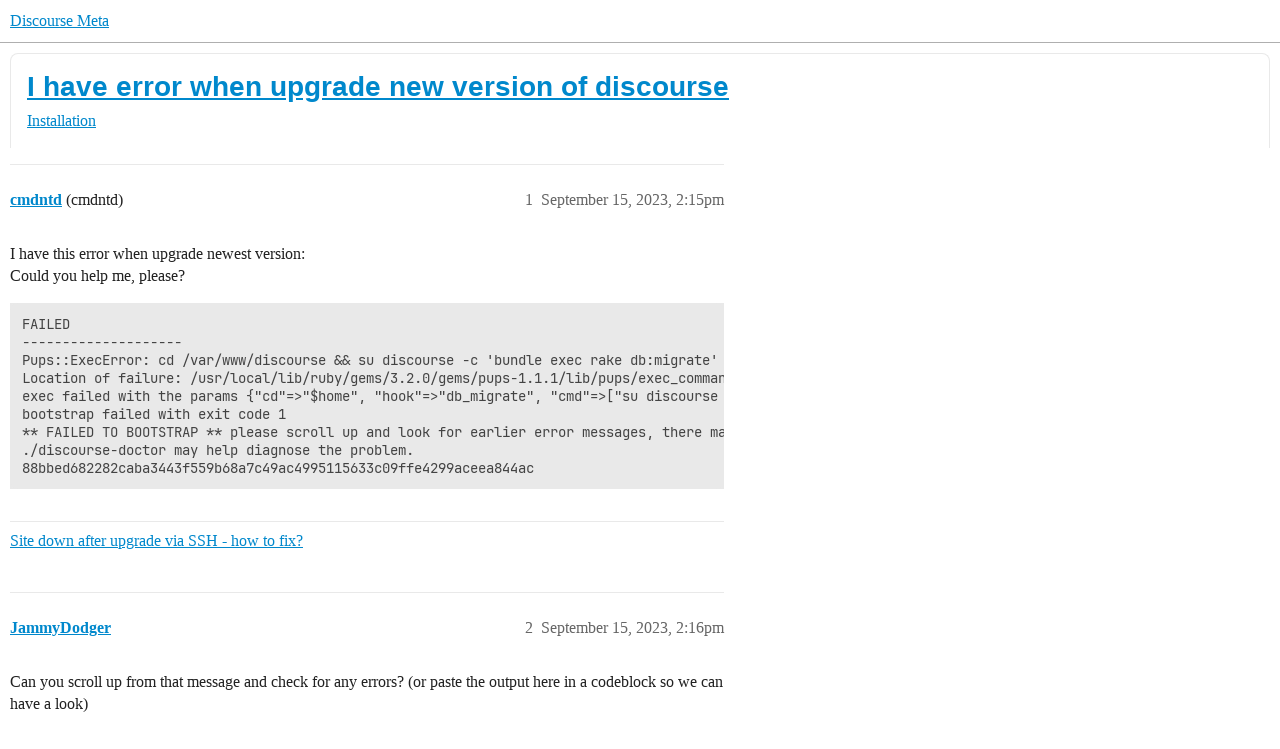

--- FILE ---
content_type: text/html; charset=utf-8
request_url: https://meta.discourse.org/t/i-have-error-when-upgrade-new-version-of-discourse/279156
body_size: 9126
content:
<!DOCTYPE html>
<html lang="en">
  <head>
    <meta charset="utf-8">
    <title>I have error when upgrade new version of discourse - Installation - Discourse Meta</title>
    <meta name="description" content="I have this error when upgrade newest version: 
Could you help me, please? 
FAILED
--------------------
Pups::ExecError: cd /var/www/discourse &amp;amp;&amp;amp; su discourse -c &amp;#39;bundle exec rake db:migrate&amp;#39; failed with return #&amp;lt;Process&amp;hellip;">
    <meta name="generator" content="Discourse 2026.2.0-latest - https://github.com/discourse/discourse version ce66d301eda195966590215d17f9ce8052c32f49">
<link rel="icon" type="image/png" href="https://d11a6trkgmumsb.cloudfront.net/optimized/3X/b/3/b33be9538df3547fcf9d1a51a4637d77392ac6f9_2_32x32.png">
<link rel="apple-touch-icon" type="image/png" href="https://d11a6trkgmumsb.cloudfront.net/optimized/4X/b/1/2/b12885a6f292ceffc222608846855f25a272835b_2_180x180.jpeg">
<meta name="theme-color" media="(prefers-color-scheme: light)" content="#ffffff">
<meta name="theme-color" media="(prefers-color-scheme: dark)" content="#111111">

<meta name="color-scheme" content="light dark">

<meta name="viewport" content="width=device-width, initial-scale=1.0, minimum-scale=1.0, viewport-fit=cover">
<link rel="canonical" href="https://meta.discourse.org/t/i-have-error-when-upgrade-new-version-of-discourse/279156" />


<link rel="search" type="application/opensearchdescription+xml" href="https://meta.discourse.org/opensearch.xml" title="Discourse Meta Search">

        <link rel="alternate" href="https://meta.discourse.org/t/i-have-error-when-upgrade-new-version-of-discourse/279156" hreflang="x-default" />
      <link rel="alternate" href="https://meta.discourse.org/t/i-have-error-when-upgrade-new-version-of-discourse/279156?tl=en" hreflang="en" />
      <link rel="alternate" href="https://meta.discourse.org/t/i-have-error-when-upgrade-new-version-of-discourse/279156?tl=zh_CN" hreflang="zh_CN" />
      <link rel="alternate" href="https://meta.discourse.org/t/i-have-error-when-upgrade-new-version-of-discourse/279156?tl=es" hreflang="es" />
      <link rel="alternate" href="https://meta.discourse.org/t/i-have-error-when-upgrade-new-version-of-discourse/279156?tl=fr" hreflang="fr" />
      <link rel="alternate" href="https://meta.discourse.org/t/i-have-error-when-upgrade-new-version-of-discourse/279156?tl=de" hreflang="de" />
      <link rel="alternate" href="https://meta.discourse.org/t/i-have-error-when-upgrade-new-version-of-discourse/279156?tl=pt_BR" hreflang="pt_BR" />
      <link rel="alternate" href="https://meta.discourse.org/t/i-have-error-when-upgrade-new-version-of-discourse/279156?tl=it" hreflang="it" />
      <link rel="alternate" href="https://meta.discourse.org/t/i-have-error-when-upgrade-new-version-of-discourse/279156?tl=ar" hreflang="ar" />
      <link rel="alternate" href="https://meta.discourse.org/t/i-have-error-when-upgrade-new-version-of-discourse/279156?tl=ja" hreflang="ja" />

    <link href="https://d3bpeqsaub0i6y.cloudfront.net/stylesheets/color_definitions_default-light_34_331_6959a670c3e0d7ae5d789d0a660d9e623fecff71.css?__ws=meta.discourse.org" media="(prefers-color-scheme: light)" rel="stylesheet" class="light-scheme" data-scheme-id="34"/><link href="https://d3bpeqsaub0i6y.cloudfront.net/stylesheets/color_definitions_dark_86_331_e765e4f2e992e170325e44314cc07bfbe86e4147.css?__ws=meta.discourse.org" media="(prefers-color-scheme: dark)" rel="stylesheet" class="dark-scheme" data-scheme-id="86"/>

<link href="https://d3bpeqsaub0i6y.cloudfront.net/stylesheets/common_ab708cf3011d65f0ea9e6a17417dcb95849bd1d5.css?__ws=meta.discourse.org" media="all" rel="stylesheet" data-target="common"  />

  <link href="https://d3bpeqsaub0i6y.cloudfront.net/stylesheets/mobile_ab708cf3011d65f0ea9e6a17417dcb95849bd1d5.css?__ws=meta.discourse.org" media="(max-width: 39.99999rem)" rel="stylesheet" data-target="mobile"  />
  <link href="https://d3bpeqsaub0i6y.cloudfront.net/stylesheets/desktop_ab708cf3011d65f0ea9e6a17417dcb95849bd1d5.css?__ws=meta.discourse.org" media="(min-width: 40rem)" rel="stylesheet" data-target="desktop"  />



    <link href="https://d3bpeqsaub0i6y.cloudfront.net/stylesheets/automation_ab708cf3011d65f0ea9e6a17417dcb95849bd1d5.css?__ws=meta.discourse.org" media="all" rel="stylesheet" data-target="automation"  />
    <link href="https://d3bpeqsaub0i6y.cloudfront.net/stylesheets/chat_ab708cf3011d65f0ea9e6a17417dcb95849bd1d5.css?__ws=meta.discourse.org" media="all" rel="stylesheet" data-target="chat"  />
    <link href="https://d3bpeqsaub0i6y.cloudfront.net/stylesheets/checklist_ab708cf3011d65f0ea9e6a17417dcb95849bd1d5.css?__ws=meta.discourse.org" media="all" rel="stylesheet" data-target="checklist"  />
    <link href="https://d3bpeqsaub0i6y.cloudfront.net/stylesheets/discourse-activity-pub_ab708cf3011d65f0ea9e6a17417dcb95849bd1d5.css?__ws=meta.discourse.org" media="all" rel="stylesheet" data-target="discourse-activity-pub"  />
    <link href="https://d3bpeqsaub0i6y.cloudfront.net/stylesheets/discourse-ai_ab708cf3011d65f0ea9e6a17417dcb95849bd1d5.css?__ws=meta.discourse.org" media="all" rel="stylesheet" data-target="discourse-ai"  />
    <link href="https://d3bpeqsaub0i6y.cloudfront.net/stylesheets/discourse-assign_ab708cf3011d65f0ea9e6a17417dcb95849bd1d5.css?__ws=meta.discourse.org" media="all" rel="stylesheet" data-target="discourse-assign"  />
    <link href="https://d3bpeqsaub0i6y.cloudfront.net/stylesheets/discourse-cakeday_ab708cf3011d65f0ea9e6a17417dcb95849bd1d5.css?__ws=meta.discourse.org" media="all" rel="stylesheet" data-target="discourse-cakeday"  />
    <link href="https://d3bpeqsaub0i6y.cloudfront.net/stylesheets/discourse-customer-flair-plugin_ab708cf3011d65f0ea9e6a17417dcb95849bd1d5.css?__ws=meta.discourse.org" media="all" rel="stylesheet" data-target="discourse-customer-flair-plugin"  />
    <link href="https://d3bpeqsaub0i6y.cloudfront.net/stylesheets/discourse-data-explorer_ab708cf3011d65f0ea9e6a17417dcb95849bd1d5.css?__ws=meta.discourse.org" media="all" rel="stylesheet" data-target="discourse-data-explorer"  />
    <link href="https://d3bpeqsaub0i6y.cloudfront.net/stylesheets/discourse-details_ab708cf3011d65f0ea9e6a17417dcb95849bd1d5.css?__ws=meta.discourse.org" media="all" rel="stylesheet" data-target="discourse-details"  />
    <link href="https://d3bpeqsaub0i6y.cloudfront.net/stylesheets/discourse-doc-categories_ab708cf3011d65f0ea9e6a17417dcb95849bd1d5.css?__ws=meta.discourse.org" media="all" rel="stylesheet" data-target="discourse-doc-categories"  />
    <link href="https://d3bpeqsaub0i6y.cloudfront.net/stylesheets/discourse-gamification_ab708cf3011d65f0ea9e6a17417dcb95849bd1d5.css?__ws=meta.discourse.org" media="all" rel="stylesheet" data-target="discourse-gamification"  />
    <link href="https://d3bpeqsaub0i6y.cloudfront.net/stylesheets/discourse-github_ab708cf3011d65f0ea9e6a17417dcb95849bd1d5.css?__ws=meta.discourse.org" media="all" rel="stylesheet" data-target="discourse-github"  />
    <link href="https://d3bpeqsaub0i6y.cloudfront.net/stylesheets/discourse-lazy-videos_ab708cf3011d65f0ea9e6a17417dcb95849bd1d5.css?__ws=meta.discourse.org" media="all" rel="stylesheet" data-target="discourse-lazy-videos"  />
    <link href="https://d3bpeqsaub0i6y.cloudfront.net/stylesheets/discourse-local-dates_ab708cf3011d65f0ea9e6a17417dcb95849bd1d5.css?__ws=meta.discourse.org" media="all" rel="stylesheet" data-target="discourse-local-dates"  />
    <link href="https://d3bpeqsaub0i6y.cloudfront.net/stylesheets/discourse-math_ab708cf3011d65f0ea9e6a17417dcb95849bd1d5.css?__ws=meta.discourse.org" media="all" rel="stylesheet" data-target="discourse-math"  />
    <link href="https://d3bpeqsaub0i6y.cloudfront.net/stylesheets/discourse-new-features-feeds_ab708cf3011d65f0ea9e6a17417dcb95849bd1d5.css?__ws=meta.discourse.org" media="all" rel="stylesheet" data-target="discourse-new-features-feeds"  />
    <link href="https://d3bpeqsaub0i6y.cloudfront.net/stylesheets/discourse-presence_ab708cf3011d65f0ea9e6a17417dcb95849bd1d5.css?__ws=meta.discourse.org" media="all" rel="stylesheet" data-target="discourse-presence"  />
    <link href="https://d3bpeqsaub0i6y.cloudfront.net/stylesheets/discourse-reactions_ab708cf3011d65f0ea9e6a17417dcb95849bd1d5.css?__ws=meta.discourse.org" media="all" rel="stylesheet" data-target="discourse-reactions"  />
    <link href="https://d3bpeqsaub0i6y.cloudfront.net/stylesheets/discourse-rewind_ab708cf3011d65f0ea9e6a17417dcb95849bd1d5.css?__ws=meta.discourse.org" media="all" rel="stylesheet" data-target="discourse-rewind"  />
    <link href="https://d3bpeqsaub0i6y.cloudfront.net/stylesheets/discourse-saved-searches_ab708cf3011d65f0ea9e6a17417dcb95849bd1d5.css?__ws=meta.discourse.org" media="all" rel="stylesheet" data-target="discourse-saved-searches"  />
    <link href="https://d3bpeqsaub0i6y.cloudfront.net/stylesheets/discourse-solved_ab708cf3011d65f0ea9e6a17417dcb95849bd1d5.css?__ws=meta.discourse.org" media="all" rel="stylesheet" data-target="discourse-solved"  />
    <link href="https://d3bpeqsaub0i6y.cloudfront.net/stylesheets/discourse-templates_ab708cf3011d65f0ea9e6a17417dcb95849bd1d5.css?__ws=meta.discourse.org" media="all" rel="stylesheet" data-target="discourse-templates"  />
    <link href="https://d3bpeqsaub0i6y.cloudfront.net/stylesheets/discourse-theme-install-button_ab708cf3011d65f0ea9e6a17417dcb95849bd1d5.css?__ws=meta.discourse.org" media="all" rel="stylesheet" data-target="discourse-theme-install-button"  />
    <link href="https://d3bpeqsaub0i6y.cloudfront.net/stylesheets/discourse-topic-voting_ab708cf3011d65f0ea9e6a17417dcb95849bd1d5.css?__ws=meta.discourse.org" media="all" rel="stylesheet" data-target="discourse-topic-voting"  />
    <link href="https://d3bpeqsaub0i6y.cloudfront.net/stylesheets/discourse-user-notes_ab708cf3011d65f0ea9e6a17417dcb95849bd1d5.css?__ws=meta.discourse.org" media="all" rel="stylesheet" data-target="discourse-user-notes"  />
    <link href="https://d3bpeqsaub0i6y.cloudfront.net/stylesheets/discourse-yearly-review_ab708cf3011d65f0ea9e6a17417dcb95849bd1d5.css?__ws=meta.discourse.org" media="all" rel="stylesheet" data-target="discourse-yearly-review"  />
    <link href="https://d3bpeqsaub0i6y.cloudfront.net/stylesheets/footnote_ab708cf3011d65f0ea9e6a17417dcb95849bd1d5.css?__ws=meta.discourse.org" media="all" rel="stylesheet" data-target="footnote"  />
    <link href="https://d3bpeqsaub0i6y.cloudfront.net/stylesheets/hosted-site_ab708cf3011d65f0ea9e6a17417dcb95849bd1d5.css?__ws=meta.discourse.org" media="all" rel="stylesheet" data-target="hosted-site"  />
    <link href="https://d3bpeqsaub0i6y.cloudfront.net/stylesheets/poll_ab708cf3011d65f0ea9e6a17417dcb95849bd1d5.css?__ws=meta.discourse.org" media="all" rel="stylesheet" data-target="poll"  />
    <link href="https://d3bpeqsaub0i6y.cloudfront.net/stylesheets/spoiler-alert_ab708cf3011d65f0ea9e6a17417dcb95849bd1d5.css?__ws=meta.discourse.org" media="all" rel="stylesheet" data-target="spoiler-alert"  />
    <link href="https://d3bpeqsaub0i6y.cloudfront.net/stylesheets/chat_mobile_ab708cf3011d65f0ea9e6a17417dcb95849bd1d5.css?__ws=meta.discourse.org" media="(max-width: 39.99999rem)" rel="stylesheet" data-target="chat_mobile"  />
    <link href="https://d3bpeqsaub0i6y.cloudfront.net/stylesheets/discourse-activity-pub_mobile_ab708cf3011d65f0ea9e6a17417dcb95849bd1d5.css?__ws=meta.discourse.org" media="(max-width: 39.99999rem)" rel="stylesheet" data-target="discourse-activity-pub_mobile"  />
    <link href="https://d3bpeqsaub0i6y.cloudfront.net/stylesheets/discourse-ai_mobile_ab708cf3011d65f0ea9e6a17417dcb95849bd1d5.css?__ws=meta.discourse.org" media="(max-width: 39.99999rem)" rel="stylesheet" data-target="discourse-ai_mobile"  />
    <link href="https://d3bpeqsaub0i6y.cloudfront.net/stylesheets/discourse-assign_mobile_ab708cf3011d65f0ea9e6a17417dcb95849bd1d5.css?__ws=meta.discourse.org" media="(max-width: 39.99999rem)" rel="stylesheet" data-target="discourse-assign_mobile"  />
    <link href="https://d3bpeqsaub0i6y.cloudfront.net/stylesheets/discourse-customer-flair-plugin_mobile_ab708cf3011d65f0ea9e6a17417dcb95849bd1d5.css?__ws=meta.discourse.org" media="(max-width: 39.99999rem)" rel="stylesheet" data-target="discourse-customer-flair-plugin_mobile"  />
    <link href="https://d3bpeqsaub0i6y.cloudfront.net/stylesheets/discourse-gamification_mobile_ab708cf3011d65f0ea9e6a17417dcb95849bd1d5.css?__ws=meta.discourse.org" media="(max-width: 39.99999rem)" rel="stylesheet" data-target="discourse-gamification_mobile"  />
    <link href="https://d3bpeqsaub0i6y.cloudfront.net/stylesheets/discourse-reactions_mobile_ab708cf3011d65f0ea9e6a17417dcb95849bd1d5.css?__ws=meta.discourse.org" media="(max-width: 39.99999rem)" rel="stylesheet" data-target="discourse-reactions_mobile"  />
    <link href="https://d3bpeqsaub0i6y.cloudfront.net/stylesheets/discourse-rewind_mobile_ab708cf3011d65f0ea9e6a17417dcb95849bd1d5.css?__ws=meta.discourse.org" media="(max-width: 39.99999rem)" rel="stylesheet" data-target="discourse-rewind_mobile"  />
    <link href="https://d3bpeqsaub0i6y.cloudfront.net/stylesheets/discourse-solved_mobile_ab708cf3011d65f0ea9e6a17417dcb95849bd1d5.css?__ws=meta.discourse.org" media="(max-width: 39.99999rem)" rel="stylesheet" data-target="discourse-solved_mobile"  />
    <link href="https://d3bpeqsaub0i6y.cloudfront.net/stylesheets/discourse-topic-voting_mobile_ab708cf3011d65f0ea9e6a17417dcb95849bd1d5.css?__ws=meta.discourse.org" media="(max-width: 39.99999rem)" rel="stylesheet" data-target="discourse-topic-voting_mobile"  />
    <link href="https://d3bpeqsaub0i6y.cloudfront.net/stylesheets/chat_desktop_ab708cf3011d65f0ea9e6a17417dcb95849bd1d5.css?__ws=meta.discourse.org" media="(min-width: 40rem)" rel="stylesheet" data-target="chat_desktop"  />
    <link href="https://d3bpeqsaub0i6y.cloudfront.net/stylesheets/discourse-ai_desktop_ab708cf3011d65f0ea9e6a17417dcb95849bd1d5.css?__ws=meta.discourse.org" media="(min-width: 40rem)" rel="stylesheet" data-target="discourse-ai_desktop"  />
    <link href="https://d3bpeqsaub0i6y.cloudfront.net/stylesheets/discourse-gamification_desktop_ab708cf3011d65f0ea9e6a17417dcb95849bd1d5.css?__ws=meta.discourse.org" media="(min-width: 40rem)" rel="stylesheet" data-target="discourse-gamification_desktop"  />
    <link href="https://d3bpeqsaub0i6y.cloudfront.net/stylesheets/discourse-reactions_desktop_ab708cf3011d65f0ea9e6a17417dcb95849bd1d5.css?__ws=meta.discourse.org" media="(min-width: 40rem)" rel="stylesheet" data-target="discourse-reactions_desktop"  />
    <link href="https://d3bpeqsaub0i6y.cloudfront.net/stylesheets/discourse-topic-voting_desktop_ab708cf3011d65f0ea9e6a17417dcb95849bd1d5.css?__ws=meta.discourse.org" media="(min-width: 40rem)" rel="stylesheet" data-target="discourse-topic-voting_desktop"  />
    <link href="https://d3bpeqsaub0i6y.cloudfront.net/stylesheets/poll_desktop_ab708cf3011d65f0ea9e6a17417dcb95849bd1d5.css?__ws=meta.discourse.org" media="(min-width: 40rem)" rel="stylesheet" data-target="poll_desktop"  />

  <link href="https://d3bpeqsaub0i6y.cloudfront.net/stylesheets/common_theme_344_1f379dc4fe2b6b859f57056e642eeffc625177b4.css?__ws=meta.discourse.org" media="all" rel="stylesheet" data-target="common_theme" data-theme-id="344" data-theme-name="category banners"/>
<link href="https://d3bpeqsaub0i6y.cloudfront.net/stylesheets/common_theme_264_cade9d08d1a1fd6d5cddf1fc06defa3f9f23c465.css?__ws=meta.discourse.org" media="all" rel="stylesheet" data-target="common_theme" data-theme-id="264" data-theme-name="custom header links (icons)"/>
<link href="https://d3bpeqsaub0i6y.cloudfront.net/stylesheets/common_theme_409_1acd477277132db989d40db56c08c8d9492de48f.css?__ws=meta.discourse.org" media="all" rel="stylesheet" data-target="common_theme" data-theme-id="409" data-theme-name="custom topic list ads"/>
<link href="https://d3bpeqsaub0i6y.cloudfront.net/stylesheets/common_theme_334_d8be0a95a148958fe97359caa89197a281354651.css?__ws=meta.discourse.org" media="all" rel="stylesheet" data-target="common_theme" data-theme-id="334" data-theme-name="design experiments"/>
<link href="https://d3bpeqsaub0i6y.cloudfront.net/stylesheets/common_theme_129_832adcee4cc2e05eba02adb13de0557d8108adcd.css?__ws=meta.discourse.org" media="all" rel="stylesheet" data-target="common_theme" data-theme-id="129" data-theme-name="discotoc"/>
<link href="https://d3bpeqsaub0i6y.cloudfront.net/stylesheets/common_theme_195_df31da28d36067fc4ec230fabc2b74f36515fdf8.css?__ws=meta.discourse.org" media="all" rel="stylesheet" data-target="common_theme" data-theme-id="195" data-theme-name="discourse gifs"/>
<link href="https://d3bpeqsaub0i6y.cloudfront.net/stylesheets/common_theme_171_232c71d079a15bfd85af130b33e17a9e5feab317.css?__ws=meta.discourse.org" media="all" rel="stylesheet" data-target="common_theme" data-theme-id="171" data-theme-name="discourse icon"/>
<link href="https://d3bpeqsaub0i6y.cloudfront.net/stylesheets/common_theme_286_bda1e63c2032109f975e4d80b2906c0dee1a15e6.css?__ws=meta.discourse.org" media="all" rel="stylesheet" data-target="common_theme" data-theme-id="286" data-theme-name="discourse mermaid"/>
<link href="https://d3bpeqsaub0i6y.cloudfront.net/stylesheets/common_theme_233_8a35ea1f424a3c4bef77c6eec8c0762751b678f1.css?__ws=meta.discourse.org" media="all" rel="stylesheet" data-target="common_theme" data-theme-id="233" data-theme-name="dismissable hiring banner"/>
<link href="https://d3bpeqsaub0i6y.cloudfront.net/stylesheets/common_theme_222_007ade90120674001459175dbfdb67cc971b1065.css?__ws=meta.discourse.org" media="all" rel="stylesheet" data-target="common_theme" data-theme-id="222" data-theme-name="docs card filter"/>
<link href="https://d3bpeqsaub0i6y.cloudfront.net/stylesheets/common_theme_412_3f1a542912e6e41e8ae555753b1d4a4254580100.css?__ws=meta.discourse.org" media="all" rel="stylesheet" data-target="common_theme" data-theme-id="412" data-theme-name="ftee badges"/>
<link href="https://d3bpeqsaub0i6y.cloudfront.net/stylesheets/common_theme_351_da745c82b3e730841c34d9407e7cea254609b86c.css?__ws=meta.discourse.org" media="all" rel="stylesheet" data-target="common_theme" data-theme-id="351" data-theme-name="kanban board"/>
<link href="https://d3bpeqsaub0i6y.cloudfront.net/stylesheets/common_theme_180_86f62c82ff8a69efedb6cde256cb30c662b216a8.css?__ws=meta.discourse.org" media="all" rel="stylesheet" data-target="common_theme" data-theme-id="180" data-theme-name="placeholder forms"/>
<link href="https://d3bpeqsaub0i6y.cloudfront.net/stylesheets/common_theme_202_8d1bd0cb44ac7e843b9911a2bc4ea2b438924a08.css?__ws=meta.discourse.org" media="all" rel="stylesheet" data-target="common_theme" data-theme-id="202" data-theme-name="reply template"/>
<link href="https://d3bpeqsaub0i6y.cloudfront.net/stylesheets/common_theme_279_02700a600e116608efb0876592a5265097eed071.css?__ws=meta.discourse.org" media="all" rel="stylesheet" data-target="common_theme" data-theme-id="279" data-theme-name="sidebar theme toggle"/>
<link href="https://d3bpeqsaub0i6y.cloudfront.net/stylesheets/common_theme_416_1682fa67b76bd108685b9a73ba717e83a4169643.css?__ws=meta.discourse.org" media="all" rel="stylesheet" data-target="common_theme" data-theme-id="416" data-theme-name="social-logins-deprecations"/>
<link href="https://d3bpeqsaub0i6y.cloudfront.net/stylesheets/common_theme_343_ccf764c149f82e20f3c7816a3da0e2ac09f6e410.css?__ws=meta.discourse.org" media="all" rel="stylesheet" data-target="common_theme" data-theme-id="343" data-theme-name="tag banners"/>
<link href="https://d3bpeqsaub0i6y.cloudfront.net/stylesheets/common_theme_155_ff3ac4946a8f1baf3496526a292cdabb01e848d0.css?__ws=meta.discourse.org" media="all" rel="stylesheet" data-target="common_theme" data-theme-id="155" data-theme-name="tag icons"/>
<link href="https://d3bpeqsaub0i6y.cloudfront.net/stylesheets/common_theme_208_ef389f0b0661642fd0954fe9ffd8e7f764a1fb7f.css?__ws=meta.discourse.org" media="all" rel="stylesheet" data-target="common_theme" data-theme-id="208" data-theme-name="team pm likes"/>
<link href="https://d3bpeqsaub0i6y.cloudfront.net/stylesheets/common_theme_184_e20a91b2e88d89f5adfc3cbdd012ec7c808cd60e.css?__ws=meta.discourse.org" media="all" rel="stylesheet" data-target="common_theme" data-theme-id="184" data-theme-name="topic thumbnails"/>
<link href="https://d3bpeqsaub0i6y.cloudfront.net/stylesheets/common_theme_230_1bf1032ce607a3f6a14ac9c3b4e6b065739d90b1.css?__ws=meta.discourse.org" media="all" rel="stylesheet" data-target="common_theme" data-theme-id="230" data-theme-name="unformatted code detector"/>
<link href="https://d3bpeqsaub0i6y.cloudfront.net/stylesheets/common_theme_236_3210a75aab9b659d08eaaa9c63574343f3bc2848.css?__ws=meta.discourse.org" media="all" rel="stylesheet" data-target="common_theme" data-theme-id="236" data-theme-name="user card directory"/>
<link href="https://d3bpeqsaub0i6y.cloudfront.net/stylesheets/common_theme_309_b16382addbb668b01c6f6c1363ea2f7f80de75c3.css?__ws=meta.discourse.org" media="all" rel="stylesheet" data-target="common_theme" data-theme-id="309" data-theme-name="whisper warning"/>
<link href="https://d3bpeqsaub0i6y.cloudfront.net/stylesheets/common_theme_331_0a9e13f424d2969ffc71af180bd794b18406ea86.css?__ws=meta.discourse.org" media="all" rel="stylesheet" data-target="common_theme" data-theme-id="331" data-theme-name="meta branded"/>
<link href="https://d3bpeqsaub0i6y.cloudfront.net/stylesheets/common_theme_404_9db2ab91b7fed30aa4da7a7ba1f45c0d6dddaff2.css?__ws=meta.discourse.org" media="all" rel="stylesheet" data-target="common_theme" data-theme-id="404" data-theme-name="collapse ai triage whispers"/>
<link href="https://d3bpeqsaub0i6y.cloudfront.net/stylesheets/common_theme_194_cd83d36c021b2f06b50a08a9efd17587e592a33b.css?__ws=meta.discourse.org" media="all" rel="stylesheet" data-target="common_theme" data-theme-id="194" data-theme-name="create-poll-first"/>
<link href="https://d3bpeqsaub0i6y.cloudfront.net/stylesheets/common_theme_379_7c34e278fb897f9a624ffb18399981cca123be6f.css?__ws=meta.discourse.org" media="all" rel="stylesheet" data-target="common_theme" data-theme-id="379" data-theme-name="developer guides noedit"/>
<link href="https://d3bpeqsaub0i6y.cloudfront.net/stylesheets/common_theme_358_f94b4c53558fb17a570c006aac1b78b575f4dce7.css?__ws=meta.discourse.org" media="all" rel="stylesheet" data-target="common_theme" data-theme-id="358" data-theme-name="hide &#39;check doc&#39;"/>
<link href="https://d3bpeqsaub0i6y.cloudfront.net/stylesheets/common_theme_165_9a8c2920109946e2809177f3d7f4a410413741a3.css?__ws=meta.discourse.org" media="all" rel="stylesheet" data-target="common_theme" data-theme-id="165" data-theme-name="hide sidebar for anon - hidden whispers for non-staff"/>
<link href="https://d3bpeqsaub0i6y.cloudfront.net/stylesheets/common_theme_298_5c62d44037e88ef5dc9c929e2d03672b2e934c58.css?__ws=meta.discourse.org" media="all" rel="stylesheet" data-target="common_theme" data-theme-id="298" data-theme-name="logo avatar exception"/>
<link href="https://d3bpeqsaub0i6y.cloudfront.net/stylesheets/common_theme_350_64b7e5cc6d3753995adcaae879de093c59e466c0.css?__ws=meta.discourse.org" media="all" rel="stylesheet" data-target="common_theme" data-theme-id="350" data-theme-name="meta branded background adjustment for jobs banner"/>
<link href="https://d3bpeqsaub0i6y.cloudfront.net/stylesheets/common_theme_314_416fe8c7b2b8a161142ceaaf72ddf5e787091c0b.css?__ws=meta.discourse.org" media="all" rel="stylesheet" data-target="common_theme" data-theme-id="314" data-theme-name="rubik headings"/>
<link href="https://d3bpeqsaub0i6y.cloudfront.net/stylesheets/common_theme_418_8bfceb3bf197a51c36d5168a2d1b2f5b54091c37.css?__ws=meta.discourse.org" media="all" rel="stylesheet" data-target="common_theme" data-theme-id="418" data-theme-name="sales mutual action plan table styling"/>
<link href="https://d3bpeqsaub0i6y.cloudfront.net/stylesheets/common_theme_267_c92ce7b14cd6d45511f474fd5f4a2d50c383f06a.css?__ws=meta.discourse.org" media="all" rel="stylesheet" data-target="common_theme" data-theme-id="267" data-theme-name="tech advocate only group assign header button"/>
<link href="https://d3bpeqsaub0i6y.cloudfront.net/stylesheets/common_theme_355_a9a477f26d0e1f4ef6cfd48f8989d226663fb20c.css?__ws=meta.discourse.org" media="all" rel="stylesheet" data-target="common_theme" data-theme-id="355" data-theme-name="topic voting customisations"/>
    <link href="https://d3bpeqsaub0i6y.cloudfront.net/stylesheets/mobile_theme_180_69cc4700fbf217e5fdcc40734fbe09e98dd94610.css?__ws=meta.discourse.org" media="(max-width: 39.99999rem)" rel="stylesheet" data-target="mobile_theme" data-theme-id="180" data-theme-name="placeholder forms"/>
<link href="https://d3bpeqsaub0i6y.cloudfront.net/stylesheets/mobile_theme_184_57ccd1a2498aa10fed6217a607fa06adc52fd457.css?__ws=meta.discourse.org" media="(max-width: 39.99999rem)" rel="stylesheet" data-target="mobile_theme" data-theme-id="184" data-theme-name="topic thumbnails"/>
    <link href="https://d3bpeqsaub0i6y.cloudfront.net/stylesheets/desktop_theme_195_4e5295cc0fe034a23adeadf148f77ed6d26b4963.css?__ws=meta.discourse.org" media="(min-width: 40rem)" rel="stylesheet" data-target="desktop_theme" data-theme-id="195" data-theme-name="discourse gifs"/>
<link href="https://d3bpeqsaub0i6y.cloudfront.net/stylesheets/desktop_theme_222_59c8f30939e055283ee0094518874376c262a70a.css?__ws=meta.discourse.org" media="(min-width: 40rem)" rel="stylesheet" data-target="desktop_theme" data-theme-id="222" data-theme-name="docs card filter"/>
<link href="https://d3bpeqsaub0i6y.cloudfront.net/stylesheets/desktop_theme_407_303862b718c5b3d718bfa3b94cbf03e3cf5e3f77.css?__ws=meta.discourse.org" media="(min-width: 40rem)" rel="stylesheet" data-target="desktop_theme" data-theme-id="407" data-theme-name="full width"/>

    <meta http-equiv="origin-trial" content="[base64]">
<script defer="" data-domain="meta.discourse.org,rollup-meta.discourse.org,rollup-all.discourse.org" src="https://www.discourse.org/js/script.outbound-links.tagged-events.js" nonce="qjmbU6YeWWZCW426f4X5B9lEz"></script>
<meta name="ahrefs-site-verification" content="07293e630779edf08a6b9b4d1e302e1a182ba6e2861118d7a92b66ea08fb11b0">
    
        <link rel="alternate nofollow" type="application/rss+xml" title="RSS feed of &#39;I have error when upgrade new version of discourse&#39;" href="https://meta.discourse.org/t/i-have-error-when-upgrade-new-version-of-discourse/279156.rss" />
    <meta property="og:site_name" content="Discourse Meta" />
<meta property="og:type" content="website" />
<meta name="twitter:card" content="summary" />
<meta name="twitter:image" content="https://d11a6trkgmumsb.cloudfront.net/original/4X/4/2/7/42734728531d1b8d4906ac646d5cc06c9ddd52c9.jpeg" />
<meta property="og:image" content="https://d11a6trkgmumsb.cloudfront.net/original/4X/4/2/7/42734728531d1b8d4906ac646d5cc06c9ddd52c9.jpeg" />
<meta property="og:url" content="https://meta.discourse.org/t/i-have-error-when-upgrade-new-version-of-discourse/279156" />
<meta name="twitter:url" content="https://meta.discourse.org/t/i-have-error-when-upgrade-new-version-of-discourse/279156" />
<meta property="og:title" content="I have error when upgrade new version of discourse" />
<meta name="twitter:title" content="I have error when upgrade new version of discourse" />
<meta property="og:description" content="I have this error when upgrade newest version:  Could you help me, please?  FAILED -------------------- Pups::ExecError: cd /var/www/discourse &amp;&amp; su discourse -c &#39;bundle exec rake db:migrate&#39; failed with return #&lt;Process::Status: pid 888 exit 1&gt; Location of failure: /usr/local/lib/ruby/gems/3.2.0/gems/pups-1.1.1/lib/pups/exec_command.rb:117:in `spawn&#39; exec failed with the params {&quot;cd&quot;=&gt;&quot;$home&quot;, &quot;hook&quot;=&gt;&quot;db_migrate&quot;, &quot;cmd&quot;=&gt;[&quot;su discourse -c &#39;bundle exec rake db:migrate&#39;&quot;]} bootstrap failed with ..." />
<meta name="twitter:description" content="I have this error when upgrade newest version:  Could you help me, please?  FAILED -------------------- Pups::ExecError: cd /var/www/discourse &amp;&amp; su discourse -c &#39;bundle exec rake db:migrate&#39; failed with return #&lt;Process::Status: pid 888 exit 1&gt; Location of failure: /usr/local/lib/ruby/gems/3.2.0/gems/pups-1.1.1/lib/pups/exec_command.rb:117:in `spawn&#39; exec failed with the params {&quot;cd&quot;=&gt;&quot;$home&quot;, &quot;hook&quot;=&gt;&quot;db_migrate&quot;, &quot;cmd&quot;=&gt;[&quot;su discourse -c &#39;bundle exec rake db:migrate&#39;&quot;]} bootstrap failed with ..." />
<meta property="og:article:section" content="Installation" />
<meta property="og:article:section:color" content="997E7E" />
<meta name="twitter:label1" value="Reading time" />
<meta name="twitter:data1" value="1 mins 🕑" />
<meta name="twitter:label2" value="Likes" />
<meta name="twitter:data2" value="6 ❤" />
<meta property="article:published_time" content="2023-09-15T14:15:02+00:00" />
<meta property="og:ignore_canonical" content="true" />


    <script type="application/ld+json">{"@context":"http://schema.org","@type":"QAPage","name":"I have error when upgrade new version of discourse","mainEntity":{"@type":"Question","name":"I have error when upgrade new version of discourse","text":"I have this error when upgrade newest version:\n\nCould you help me, please?\n\nFAILED\n\n--------------------\n\nPups::ExecError: cd /var/www/discourse &amp;&amp; su discourse -c &#39;bundle exec rake db:migrate&#39; failed with return #&lt;Process::Status: pid 888 exit 1&gt;\n\nLocation of failure: /usr/local/lib/ruby/gems/3.2.0/ge&hellip;","upvoteCount":0,"answerCount":1,"datePublished":"2023-09-15T14:15:02.519Z","author":{"@type":"Person","name":"cmdntd","url":"https://meta.discourse.org/u/cmdntd"},"acceptedAnswer":{"@type":"Answer","text":"Read the OP carefully here:\n\n[image]\n\n<a href=\"https://meta.discourse.org/t/discourse-chatbot-now-smarter-than-chatgpt/256652\">Discourse Chatbot robot<\/a> <a class=\"badge-category__wrapper \" href=\"/c/plugin/22\">Plugin<\/a>\n\ninformation_source\n\nSummary\n\nThe Original AI Chatbot for Discourse\n\nhammer_and_wrench\n\nRepository Link\n\n<a href=\"https://github.com/merefield/discourse-chatbot\" class=\"inline-onebox\" rel=\"noopener nofollow ugc\">GitHub - merefield/discourse-chatbot: An AI bot with RAG capability for Topics and Chat in D&hellip;<\/a>","upvoteCount":5,"datePublished":"2023-09-15T14:32:50.275Z","url":"https://meta.discourse.org/t/i-have-error-when-upgrade-new-version-of-discourse/279156/4","author":{"@type":"Person","name":"merefield","url":"https://meta.discourse.org/u/merefield"}}}}</script>
  </head>
  <body class="crawler ">
    
    <header>
  <a href="/">Discourse Meta</a>
</header>

    <div id="main-outlet" class="wrap" role="main">
        <div id="topic-title">
    <h1>
      <a href="/t/i-have-error-when-upgrade-new-version-of-discourse/279156">I have error when upgrade new version of discourse</a>
    </h1>

      <div class="topic-category" itemscope itemtype="http://schema.org/BreadcrumbList">
          <span itemprop="itemListElement" itemscope itemtype="http://schema.org/ListItem">
            <a href="/c/installation/31" class="badge-wrapper bullet" itemprop="item">
              <span class='badge-category-bg' style='background-color: #997E7E'></span>
              <span class='badge-category clear-badge'>
                <span class='category-name' itemprop='name'>Installation</span>
              </span>
            </a>
            <meta itemprop="position" content="1" />
          </span>
      </div>

  </div>

  

    <div itemscope itemtype='http://schema.org/DiscussionForumPosting'>
      <meta itemprop='headline' content='I have error when upgrade new version of discourse'>
      <link itemprop='url' href='https://meta.discourse.org/t/i-have-error-when-upgrade-new-version-of-discourse/279156'>
      <meta itemprop='datePublished' content='2023-09-15T14:15:02Z'>
        <meta itemprop='articleSection' content='Installation'>
      <meta itemprop='keywords' content=''>
      <div itemprop='publisher' itemscope itemtype="http://schema.org/Organization">
        <meta itemprop='name' content='Civilized Discourse Construction Kit, Inc.'>
          <div itemprop='logo' itemscope itemtype="http://schema.org/ImageObject">
            <meta itemprop='url' content='https://d11a6trkgmumsb.cloudfront.net/original/3X/a/d/ad2526334012b2ad0c3421f9b6dd94bae2ede52f.svg'>
          </div>
      </div>


          <div id='post_1'  class='topic-body crawler-post'>
            <div class='crawler-post-meta'>
              <span class="creator" itemprop="author" itemscope itemtype="http://schema.org/Person">
                <a itemprop="url" rel='nofollow' href='https://meta.discourse.org/u/cmdntd'><span itemprop='name'>cmdntd</span></a>
                (cmdntd)
              </span>

                <link itemprop="mainEntityOfPage" href="https://meta.discourse.org/t/i-have-error-when-upgrade-new-version-of-discourse/279156">


              <span class="crawler-post-infos">
                  <time  datetime='2023-09-15T14:15:02Z' class='post-time'>
                    September 15, 2023,  2:15pm
                  </time>
                  <meta itemprop='dateModified' content='2023-09-15T14:16:48Z'>
              <span itemprop='position'>1</span>
              </span>
            </div>
            <div class='post' itemprop='text'>
              <p>I have this error when upgrade newest version:<br>
Could you help me, please?</p>
<pre><code class="lang-plaintext">FAILED
--------------------
Pups::ExecError: cd /var/www/discourse &amp;&amp; su discourse -c 'bundle exec rake db:migrate' failed with return #&lt;Process::Status: pid 888 exit 1&gt;
Location of failure: /usr/local/lib/ruby/gems/3.2.0/gems/pups-1.1.1/lib/pups/exec_command.rb:117:in `spawn'
exec failed with the params {"cd"=&gt;"$home", "hook"=&gt;"db_migrate", "cmd"=&gt;["su discourse -c 'bundle exec rake db:migrate'"]}
bootstrap failed with exit code 1
** FAILED TO BOOTSTRAP ** please scroll up and look for earlier error messages, there may be more than one.
./discourse-doctor may help diagnose the problem.
88bbed682282caba3443f559b68a7c49ac4995115633c09ffe4299aceea844ac
</code></pre>
            </div>

            <div itemprop="interactionStatistic" itemscope itemtype="http://schema.org/InteractionCounter">
              <meta itemprop="interactionType" content="http://schema.org/LikeAction"/>
              <meta itemprop="userInteractionCount" content="0" />
              <span class='post-likes'></span>
            </div>

                <div class='crawler-linkback-list'>
                    <div>
                      <a href="https://meta.discourse.org/t/site-down-after-upgrade-via-ssh-how-to-fix/279214/3">Site down after upgrade via SSH - how to fix?</a>
                    </div>
                </div>

            
          </div>
          <div id='post_2' itemprop='comment' itemscope itemtype='http://schema.org/Comment' class='topic-body crawler-post'>
            <div class='crawler-post-meta'>
              <span class="creator" itemprop="author" itemscope itemtype="http://schema.org/Person">
                <a itemprop="url" rel='nofollow' href='https://meta.discourse.org/u/JammyDodger'><span itemprop='name'>JammyDodger</span></a>
                
              </span>



              <span class="crawler-post-infos">
                  <time itemprop='datePublished' datetime='2023-09-15T14:16:30Z' class='post-time'>
                    September 15, 2023,  2:16pm
                  </time>
                  <meta itemprop='dateModified' content='2023-09-15T14:16:30Z'>
              <span itemprop='position'>2</span>
              </span>
            </div>
            <div class='post' itemprop='text'>
              <p>Can you scroll up from that message and check for any errors? (or paste the output here in a codeblock so we can have a look)</p>
            </div>

            <div itemprop="interactionStatistic" itemscope itemtype="http://schema.org/InteractionCounter">
              <meta itemprop="interactionType" content="http://schema.org/LikeAction"/>
              <meta itemprop="userInteractionCount" content="0" />
              <span class='post-likes'></span>
            </div>


            
          </div>
          <div id='post_3' itemprop='comment' itemscope itemtype='http://schema.org/Comment' class='topic-body crawler-post'>
            <div class='crawler-post-meta'>
              <span class="creator" itemprop="author" itemscope itemtype="http://schema.org/Person">
                <a itemprop="url" rel='nofollow' href='https://meta.discourse.org/u/cmdntd'><span itemprop='name'>cmdntd</span></a>
                (cmdntd)
              </span>



              <span class="crawler-post-infos">
                  <time itemprop='datePublished' datetime='2023-09-15T14:18:38Z' class='post-time'>
                    September 15, 2023,  2:18pm
                  </time>
                  <meta itemprop='dateModified' content='2023-09-15T14:18:38Z'>
              <span itemprop='position'>3</span>
              </span>
            </div>
            <div class='post' itemprop='text'>
              <p>This is something before:</p>
<pre><code class="lang-plaintext">1 gem installed
gem install safe_ruby -v 1.0.4 -i /var/www/discourse/plugins/discourse-chatbot/gems/3.2.2 --no-document --ignore-dependencies --no-user-install
Successfully installed safe_ruby-1.0.4
1 gem installed
Compiled js-processor: tmp/js-processor.js
== 20230820010101 EnableEmbeddingExtension: migrating =========================
-- enable_extension(:embedding)

I, [2023-09-15T14:11:46.731576 #1]  INFO -- : Terminating async processes
I, [2023-09-15T14:11:46.731720 #1]  INFO -- : Sending INT to HOME=/var/lib/postgresql USER=postgres exec chpst -u postgres:postgres:ssl-cert -U postgres:postgres:ssl-cert /usr/lib/postgresql/13/bin/postmaster -D /etc/postgresql/13/main pid: 42
I, [2023-09-15T14:11:46.731821 #1]  INFO -- : Sending TERM to exec chpst -u redis -U redis /usr/bin/redis-server /etc/redis/redis.conf pid: 111
2023-09-15 14:11:46.731 UTC [42] LOG:  received fast shutdown request
111:signal-handler (1694787106) Received SIGTERM scheduling shutdown...
2023-09-15 14:11:46.739 UTC [42] LOG:  aborting any active transactions
2023-09-15 14:11:46.746 UTC [42] LOG:  background worker "logical replication launcher" (PID 51) exited with exit code 1
2023-09-15 14:11:46.747 UTC [46] LOG:  shutting down
111:M 15 Sep 2023 14:11:46.766 # User requested shutdown...
111:M 15 Sep 2023 14:11:46.766 * Saving the final RDB snapshot before exiting.
2023-09-15 14:11:46.828 UTC [42] LOG:  database system is shut down
111:M 15 Sep 2023 14:11:46.910 * DB saved on disk
111:M 15 Sep 2023 14:11:46.910 # Redis is now ready to exit, bye bye...
</code></pre>
            </div>

            <div itemprop="interactionStatistic" itemscope itemtype="http://schema.org/InteractionCounter">
              <meta itemprop="interactionType" content="http://schema.org/LikeAction"/>
              <meta itemprop="userInteractionCount" content="1" />
              <span class='post-likes'>1 Like</span>
            </div>


            
          </div>
          <div id='post_4' itemprop='comment' itemscope itemtype='http://schema.org/Comment' class='topic-body crawler-post'>
            <div class='crawler-post-meta'>
              <span class="creator" itemprop="author" itemscope itemtype="http://schema.org/Person">
                <a itemprop="url" rel='nofollow' href='https://meta.discourse.org/u/merefield'><span itemprop='name'>merefield</span></a>
                (Robert)
              </span>



              <span class="crawler-post-infos">
                  <time itemprop='datePublished' datetime='2023-09-15T14:32:50Z' class='post-time'>
                    September 15, 2023,  2:32pm
                  </time>
                  <meta itemprop='dateModified' content='2023-09-15T14:32:50Z'>
              <span itemprop='position'>4</span>
              </span>
            </div>
            <div class='post' itemprop='text'>
              <p>Read the OP carefully here:</p>
<aside class="quote quote-modified" data-post="1" data-topic="256652">
  <div class="title">
    <div class="quote-controls"></div>
    <img alt="" width="24" height="24" src="https://d3bpeqsaub0i6y.cloudfront.net/user_avatar/meta.discourse.org/merefield/48/176214_2.png" class="avatar">
    <div class="quote-title__text-content">
      <a href="https://meta.discourse.org/t/discourse-chatbot-now-smarter-than-chatgpt/256652">Discourse Chatbot <img width="20" height="20" src="https://emoji.discourse-cdn.com/twitter/robot.png?v=15" title="robot" alt="robot" class="emoji"></a> <a class="badge-category__wrapper " href="/c/plugin/22"><span data-category-id="22" style="--category-badge-color: #F7941D; --category-badge-text-color: #000000;" data-drop-close="true" class="badge-category --style-square " title="A directory of Discourse plugins, both official and third-party."><span class="badge-category__name">Plugin</span></span></a>
    </div>
  </div>
  <blockquote>
    <img width="20" height="20" src="https://emoji.discourse-cdn.com/twitter/information_source.png?v=15" title="information_source" alt="information_source" class="emoji">
Summary
The Original AI Chatbot for Discourse


<img width="20" height="20" src="https://emoji.discourse-cdn.com/twitter/hammer_and_wrench.png?v=15" title="hammer_and_wrench" alt="hammer_and_wrench" class="emoji">
Repository Link
<a href="https://github.com/merefield/discourse-chatbot" class="inline-onebox" rel="noopener nofollow ugc">GitHub - merefield/discourse-chatbot: An AI bot with RAG capability for Topics and Chat in Discourse, currently powered by OpenAI</a>


<img width="20" height="20" src="https://emoji.discourse-cdn.com/twitter/open_book.png?v=15" title="open_book" alt="open_book" class="emoji">
Install Guide
<a href="https://meta.discourse.org/t/install-plugins-in-discourse/19157">How to install plugins in Discourse</a>


<img width="20" height="20" src="https://emoji.discourse-cdn.com/twitter/heart.png?v=15" title="heart" alt="heart" class="emoji">
Sponsorship
Please consider becoming an ongoing <a href="https://github.com/sponsors/merefield" rel="noopener nofollow ugc">sponsor of my open source work</a> at a level that suits your or your organisation’s resources and needs to ensure this plugin gets the …
  </blockquote>
</aside>

<p>There are new requirements for using Chatbot.</p>
<p>Do not remove it unless you follow the uninstall instructions first.</p>
<p>I will probably be simplifying this in a future version, but for now, those instructions must be followed.</p>
            </div>

            <div itemprop="interactionStatistic" itemscope itemtype="http://schema.org/InteractionCounter">
              <meta itemprop="interactionType" content="http://schema.org/LikeAction"/>
              <meta itemprop="userInteractionCount" content="5" />
              <span class='post-likes'>5 Likes</span>
            </div>


            
          </div>
          <div id='post_5' itemprop='comment' itemscope itemtype='http://schema.org/Comment' class='topic-body crawler-post'>
            <div class='crawler-post-meta'>
              <span class="creator" itemprop="author" itemscope itemtype="http://schema.org/Person">
                <a itemprop="url" rel='nofollow' href='https://meta.discourse.org/u/cmdntd'><span itemprop='name'>cmdntd</span></a>
                (cmdntd)
              </span>



              <span class="crawler-post-infos">
                  <time itemprop='datePublished' datetime='2023-09-15T15:59:29Z' class='post-time'>
                    September 15, 2023,  3:59pm
                  </time>
                  <meta itemprop='dateModified' content='2023-09-15T15:59:29Z'>
              <span itemprop='position'>5</span>
              </span>
            </div>
            <div class='post' itemprop='text'>
              <p>It’s worked. But seems so complicated.<br>
Could you make it more simple?</p>
<p>Do you have a table about restriction of bot’s reading topics? (I’m worried when you make it more smarter to index discourse content)</p>
            </div>

            <div itemprop="interactionStatistic" itemscope itemtype="http://schema.org/InteractionCounter">
              <meta itemprop="interactionType" content="http://schema.org/LikeAction"/>
              <meta itemprop="userInteractionCount" content="0" />
              <span class='post-likes'></span>
            </div>


            
          </div>
          <div id='post_6' itemprop='comment' itemscope itemtype='http://schema.org/Comment' class='topic-body crawler-post'>
            <div class='crawler-post-meta'>
              <span class="creator" itemprop="author" itemscope itemtype="http://schema.org/Person">
                <a itemprop="url" rel='nofollow' href='https://meta.discourse.org/u/merefield'><span itemprop='name'>merefield</span></a>
                (Robert)
              </span>



              <span class="crawler-post-infos">
                  <time itemprop='datePublished' datetime='2023-09-15T16:32:09Z' class='post-time'>
                    September 15, 2023,  4:32pm
                  </time>
                  <meta itemprop='dateModified' content='2023-09-15T16:37:54Z'>
              <span itemprop='position'>6</span>
              </span>
            </div>
            <div class='post' itemprop='text'>
              <p><a href="https://meta.discourse.org/t/discourse-chatbot-now-smarter-than-chatgpt/256652#biohazard-bots-vision-what-it-can-see-potentially-share-and-privacy-biohazard-2">The bots “vision” is covered in the same article.</a></p>
            </div>

            <div itemprop="interactionStatistic" itemscope itemtype="http://schema.org/InteractionCounter">
              <meta itemprop="interactionType" content="http://schema.org/LikeAction"/>
              <meta itemprop="userInteractionCount" content="0" />
              <span class='post-likes'></span>
            </div>


            
          </div>
          <div id='post_7' itemprop='comment' itemscope itemtype='http://schema.org/Comment' class='topic-body crawler-post'>
            <div class='crawler-post-meta'>
              <span class="creator" itemprop="author" itemscope itemtype="http://schema.org/Person">
                <a itemprop="url" rel='nofollow' href='https://meta.discourse.org/u/system'><span itemprop='name'>system</span></a>
                (system)
                  Closed 
              </span>



              <span class="crawler-post-infos">
                  <time itemprop='datePublished' datetime='2023-10-15T16:32:31Z' class='post-time'>
                    October 15, 2023,  4:32pm
                  </time>
                  <meta itemprop='dateModified' content='2023-10-15T16:32:31Z'>
              <span itemprop='position'>7</span>
              </span>
            </div>
            <div class='post' itemprop='text'>
              <p>This topic was automatically closed 30 days after the last reply. New replies are no longer allowed.</p>
            </div>

            <div itemprop="interactionStatistic" itemscope itemtype="http://schema.org/InteractionCounter">
              <meta itemprop="interactionType" content="http://schema.org/LikeAction"/>
              <meta itemprop="userInteractionCount" content="0" />
              <span class='post-likes'></span>
            </div>


            
          </div>
    </div>


    <div id="related-topics" class="more-topics__list " role="complementary" aria-labelledby="related-topics-title">
  <h3 id="related-topics-title" class="more-topics__list-title">
    Related topics
  </h3>
  <div class="topic-list-container" itemscope itemtype='http://schema.org/ItemList'>
    <meta itemprop='itemListOrder' content='http://schema.org/ItemListOrderDescending'>
    <table class='topic-list'>
      <thead>
        <tr>
          <th>Topic</th>
          <th></th>
          <th class="replies">Replies</th>
          <th class="views">Views</th>
          <th>Activity</th>
        </tr>
      </thead>
      <tbody>
          <tr class="topic-list-item" id="topic-list-item-281039">
            <td class="main-link" itemprop='itemListElement' itemscope itemtype='http://schema.org/ListItem'>
              <meta itemprop='position' content='1'>
              <span class="link-top-line">
                <a itemprop='url' href='https://meta.discourse.org/t/problem-updating-my-installation/281039' class='title raw-link raw-topic-link'>Problem updating my installation</a>
              </span>
              <div class="link-bottom-line">
                  <a href='/c/installation/31' class='badge-wrapper bullet'>
                    <span class='badge-category-bg' style='background-color: #997E7E'></span>
                    <span class='badge-category clear-badge'>
                      <span class='category-name'>Installation</span>
                    </span>
                  </a>
                  <div class="discourse-tags">
                  </div>
              </div>
            </td>
            <td class="replies">
              <span class='posts' title='posts'>9</span>
            </td>
            <td class="views">
              <span class='views' title='views'>555</span>
            </td>
            <td>
              November 3, 2023
            </td>
          </tr>
          <tr class="topic-list-item" id="topic-list-item-308593">
            <td class="main-link" itemprop='itemListElement' itemscope itemtype='http://schema.org/ListItem'>
              <meta itemprop='position' content='2'>
              <span class="link-top-line">
                <a itemprop='url' href='https://meta.discourse.org/t/i-have-error-when-upgrade-the-latest-discourse/308593' class='title raw-link raw-topic-link'>I have error when upgrade the latest discourse</a>
              </span>
              <div class="link-bottom-line">
                  <a href='/c/installation/31' class='badge-wrapper bullet'>
                    <span class='badge-category-bg' style='background-color: #997E7E'></span>
                    <span class='badge-category clear-badge'>
                      <span class='category-name'>Installation</span>
                    </span>
                  </a>
                  <div class="discourse-tags">
                  </div>
              </div>
            </td>
            <td class="replies">
              <span class='posts' title='posts'>3</span>
            </td>
            <td class="views">
              <span class='views' title='views'>259</span>
            </td>
            <td>
              May 19, 2024
            </td>
          </tr>
          <tr class="topic-list-item" id="topic-list-item-279214">
            <td class="main-link" itemprop='itemListElement' itemscope itemtype='http://schema.org/ListItem'>
              <meta itemprop='position' content='3'>
              <span class="link-top-line">
                <a itemprop='url' href='https://meta.discourse.org/t/site-down-after-upgrade-via-ssh-how-to-fix/279214' class='title raw-link raw-topic-link'>Site down after upgrade via SSH - how to fix?</a>
              </span>
              <div class="link-bottom-line">
                  <a href='/c/installation/31' class='badge-wrapper bullet'>
                    <span class='badge-category-bg' style='background-color: #997E7E'></span>
                    <span class='badge-category clear-badge'>
                      <span class='category-name'>Installation</span>
                    </span>
                  </a>
                  <div class="discourse-tags">
                  </div>
              </div>
            </td>
            <td class="replies">
              <span class='posts' title='posts'>4</span>
            </td>
            <td class="views">
              <span class='views' title='views'>520</span>
            </td>
            <td>
              October 16, 2023
            </td>
          </tr>
          <tr class="topic-list-item" id="topic-list-item-102372">
            <td class="main-link" itemprop='itemListElement' itemscope itemtype='http://schema.org/ListItem'>
              <meta itemprop='position' content='4'>
              <span class="link-top-line">
                <a itemprop='url' href='https://meta.discourse.org/t/our-discourse-instance-failed-to-manually-upgrade/102372' class='title raw-link raw-topic-link'>Our Discourse instance failed to (manually) upgrade</a>
              </span>
              <div class="link-bottom-line">
                  <a href='/c/bug/1' class='badge-wrapper bullet'>
                    <span class='badge-category-bg' style='background-color: #ffef00'></span>
                    <span class='badge-category clear-badge'>
                      <span class='category-name'>Bug</span>
                    </span>
                  </a>
                  <div class="discourse-tags">
                  </div>
              </div>
            </td>
            <td class="replies">
              <span class='posts' title='posts'>4</span>
            </td>
            <td class="views">
              <span class='views' title='views'>764</span>
            </td>
            <td>
              November 20, 2018
            </td>
          </tr>
          <tr class="topic-list-item" id="topic-list-item-285396">
            <td class="main-link" itemprop='itemListElement' itemscope itemtype='http://schema.org/ListItem'>
              <meta itemprop='position' content='5'>
              <span class="link-top-line">
                <a itemprop='url' href='https://meta.discourse.org/t/upgrade-error-chatbot/285396' class='title raw-link raw-topic-link'>Upgrade error [ChatBot]</a>
              </span>
              <div class="link-bottom-line">
                  <a href='/c/installation/31' class='badge-wrapper bullet'>
                    <span class='badge-category-bg' style='background-color: #997E7E'></span>
                    <span class='badge-category clear-badge'>
                      <span class='category-name'>Installation</span>
                    </span>
                  </a>
                  <div class="discourse-tags">
                  </div>
              </div>
            </td>
            <td class="replies">
              <span class='posts' title='posts'>5</span>
            </td>
            <td class="views">
              <span class='views' title='views'>455</span>
            </td>
            <td>
              November 16, 2023
            </td>
          </tr>
      </tbody>
    </table>
  </div>
</div>





    </div>
    <footer class="container wrap">
  <nav class='crawler-nav'>
    <ul>
      <li itemscope itemtype='http://schema.org/SiteNavigationElement'>
        <span itemprop='name'>
          <a href='/' itemprop="url">Home </a>
        </span>
      </li>
      <li itemscope itemtype='http://schema.org/SiteNavigationElement'>
        <span itemprop='name'>
          <a href='/categories' itemprop="url">Categories </a>
        </span>
      </li>
      <li itemscope itemtype='http://schema.org/SiteNavigationElement'>
        <span itemprop='name'>
          <a href='/guidelines' itemprop="url">Guidelines </a>
        </span>
      </li>
        <li itemscope itemtype='http://schema.org/SiteNavigationElement'>
          <span itemprop='name'>
            <a href='/tos' itemprop="url">Terms of Service </a>
          </span>
        </li>
        <li itemscope itemtype='http://schema.org/SiteNavigationElement'>
          <span itemprop='name'>
            <a href='https://www.discourse.org/privacy' itemprop="url">Privacy Policy </a>
          </span>
        </li>
    </ul>
  </nav>
  <p class='powered-by-link'>Powered by <a href="https://www.discourse.org">Discourse</a>, best viewed with JavaScript enabled</p>
</footer>

    
    
  </body>
  
</html>


--- FILE ---
content_type: text/css
request_url: https://d3bpeqsaub0i6y.cloudfront.net/stylesheets/discourse-ai_ab708cf3011d65f0ea9e6a17417dcb95849bd1d5.css?__ws=meta.discourse.org
body_size: 12736
content:
@keyframes flashing{0%,100%{opacity:0}50%{opacity:1}}.streamable-content.streaming .cooked p:last-child::after{content:"●";font-family:"Söhne Circle",system-ui,-apple-system,"Segoe UI",Roboto,Ubuntu,Cantarell,"Noto Sans",sans-serif;line-height:normal;margin-left:.25rem;vertical-align:baseline;animation:flashing 1.5s 3s infinite;display:inline-block;font-size:1rem;color:var(--tertiary-medium)}details.ai-thinking.in-progress:not([open])>summary::after{content:"";display:inline-block;inline-size:1.45em;block-size:.35em;margin-inline-start:.35em;vertical-align:baseline;position:relative;top:.08em;opacity:.85;background:radial-gradient(circle, currentcolor 60%, transparent 61%) 0% 100%/.25em .25em no-repeat,radial-gradient(circle, currentcolor 60%, transparent 61%) 50% 100%/.25em .25em no-repeat,radial-gradient(circle, currentcolor 60%, transparent 61%) 100% 100%/.25em .25em no-repeat;animation:ai-thinking-dot-flash 2.8s infinite ease-in-out}@keyframes ai-thinking-dot-flash{0%,12%,100%{background:radial-gradient(circle, color-mix(in srgb, currentcolor 25%, transparent) 60%, transparent 61%) 0% 100%/.25em .25em no-repeat,radial-gradient(circle, color-mix(in srgb, currentcolor 25%, transparent) 60%, transparent 61%) 50% 100%/.25em .25em no-repeat,radial-gradient(circle, color-mix(in srgb, currentcolor 25%, transparent) 60%, transparent 61%) 100% 100%/.25em .25em no-repeat}20%,32%{background:radial-gradient(circle, currentcolor 60%, transparent 61%) 0% 100%/.25em .25em no-repeat,radial-gradient(circle, color-mix(in srgb, currentcolor 25%, transparent) 60%, transparent 61%) 50% 100%/.25em .25em no-repeat,radial-gradient(circle, color-mix(in srgb, currentcolor 25%, transparent) 60%, transparent 61%) 100% 100%/.25em .25em no-repeat}40%,52%{background:radial-gradient(circle, color-mix(in srgb, currentcolor 25%, transparent) 60%, transparent 61%) 0% 100%/.25em .25em no-repeat,radial-gradient(circle, currentcolor 60%, transparent 61%) 50% 100%/.25em .25em no-repeat,radial-gradient(circle, color-mix(in srgb, currentcolor 25%, transparent) 60%, transparent 61%) 100% 100%/.25em .25em no-repeat}60%,72%{background:radial-gradient(circle, color-mix(in srgb, currentcolor 25%, transparent) 60%, transparent 61%) 0% 100%/.25em .25em no-repeat,radial-gradient(circle, color-mix(in srgb, currentcolor 25%, transparent) 60%, transparent 61%) 50% 100%/.25em .25em no-repeat,radial-gradient(circle, currentcolor 60%, transparent 61%) 100% 100%/.25em .25em no-repeat}80%,92%{background:radial-gradient(circle, color-mix(in srgb, currentcolor 25%, transparent) 60%, transparent 61%) 0% 100%/.25em .25em no-repeat,radial-gradient(circle, color-mix(in srgb, currentcolor 25%, transparent) 60%, transparent 61%) 50% 100%/.25em .25em no-repeat,radial-gradient(circle, color-mix(in srgb, currentcolor 25%, transparent) 60%, transparent 61%) 100% 100%/.25em .25em no-repeat}}article.streaming .cooked .progress-dot::after{content:"●";font-family:"Söhne Circle",system-ui,-apple-system,"Segoe UI",Roboto,Ubuntu,Cantarell,"Noto Sans",sans-serif;line-height:normal;margin-left:.25rem;vertical-align:baseline;animation:flashing 1.5s 3s infinite;display:inline-block;font-size:1rem;color:var(--tertiary-medium)}article.streaming .cooked>.progress-dot:only-child::after{animation:flashing 1.5s infinite}@keyframes ai-indicator-wave{0%,60%,100%{transform:initial}30%{transform:translateY(-0.2em)}}.ai-indicator-wave{flex:0 0 auto;display:inline-flex}.ai-indicator-wave__dot{display:inline-block}@media(prefers-reduced-motion: no-preference){.ai-indicator-wave__dot{animation:ai-indicator-wave 1.8s linear infinite}}.ai-indicator-wave__dot:nth-child(2){animation-delay:-1.6s}.ai-indicator-wave__dot:nth-child(3){animation-delay:-1.4s}@keyframes mark-blink{0%,100%{border-color:rgba(0,0,0,0)}50%{border-color:var(--highlight-high)}}@keyframes fade-in-highlight{from{opacity:.5}to{opacity:1}}mark.highlight{background-color:var(--highlight-high);animation:fade-in-highlight .5s ease-in-out forwards}.composer-ai-helper-modal__suggestion.thinking mark.highlight{animation:mark-blink 1s step-start 0s infinite;animation-name:mark-blink}.composer-ai-helper-modal__loading.inline-diff{white-space:pre-wrap}.composer-ai-helper-modal__suggestion.inline-diff{white-space:pre-wrap}.composer-ai-helper-modal__suggestion.inline-diff del:last-child{text-decoration:none;background-color:rgba(0,0,0,0);color:var(--primary-low-mid)}.composer-ai-helper-modal__suggestion.inline-diff .diff-inner{display:inline}.ai-blinking-animation{list-style:none;display:flex;flex-wrap:wrap;padding:0;margin:0}.ai-blinking-animation__list-item{background:var(--primary-300);border-radius:var(--d-border-radius);margin-right:8px;margin-bottom:8px;height:1em;opacity:0;display:block}.ai-blinking-animation__list-item:nth-child(1){width:10%}.ai-blinking-animation__list-item:nth-child(2){width:12%}.ai-blinking-animation__list-item:nth-child(3){width:18%}.ai-blinking-animation__list-item:nth-child(4){width:14%}.ai-blinking-animation__list-item:nth-child(5){width:18%}.ai-blinking-animation__list-item:nth-child(6){width:14%}.ai-blinking-animation__list-item:nth-child(7){width:22%}.ai-blinking-animation__list-item:nth-child(8){width:5%}.ai-blinking-animation__list-item:nth-child(9){width:25%}.ai-blinking-animation__list-item:nth-child(10){width:14%}.ai-blinking-animation__list-item:nth-child(11){width:18%}.ai-blinking-animation__list-item:nth-child(12){width:12%}.ai-blinking-animation__list-item:nth-child(13){width:22%}.ai-blinking-animation__list-item:nth-child(14){width:18%}.ai-blinking-animation__list-item:nth-child(15){width:13%}.ai-blinking-animation__list-item:nth-child(16){width:22%}.ai-blinking-animation__list-item:nth-child(17){width:19%}.ai-blinking-animation__list-item:nth-child(18){width:13%}.ai-blinking-animation__list-item:nth-child(19){width:22%}.ai-blinking-animation__list-item:nth-child(20){width:25%}.ai-blinking-animation__list-item.is-shown{opacity:1}.ai-blinking-animation__list-item.show{animation:appear .5s cubic-bezier(0.445, 0.05, 0.55, 0.95) 0s forwards}@media(prefers-reduced-motion){.ai-blinking-animation__list-item.show{animation-duration:0s}}@media(prefers-reduced-motion: no-preference){.ai-blinking-animation__list-item.blink{animation:blink .5s cubic-bezier(0.55, 0.085, 0.68, 0.53) both}}@keyframes appear{0%{opacity:0}100%{opacity:1}}@keyframes blink{0%{opacity:1}50%{opacity:.5}100%{opacity:1}}.user-preferences .ai-user-preferences legend{margin-bottom:1rem}.user-preferences .ai-user-preferences .control-group{margin-bottom:0}.user-preferences .ai-user-preferences .save-button{margin-top:2rem}.ai-features-list{margin-block:2rem;display:flex;flex-direction:column;gap:3rem}.ai-module__header{border-bottom:1px solid var(--primary-low);padding-bottom:var(--space-2)}.ai-module__module-title{display:flex;justify-content:space-between}.ai-feature-cards{gap:var(--space-4)}.ai-feature-card{background:var(--secondary);border:1px solid var(--primary-low);border-radius:var(--d-border-radius);display:flex;flex-direction:column}.ai-feature-card.admin-section-landing-item{margin:0}.ai-feature-card__feature-name{margin-bottom:var(--space-2)}.ai-feature-card__label{margin:var(--space-1) var(--space-1) 0 0}.ai-feature-card__llm,.ai-feature-card__persona,.ai-feature-card__groups{font-size:var(--font-down-1-rem);display:flex;align-items:baseline;flex-flow:row wrap;color:var(--primary-high)}.ai-feature-card__persona{overflow:hidden;white-space:nowrap;text-overflow:ellipsis}.ai-feature-card__persona-link,.ai-feature-card__llm-link{padding:0;margin-right:var(--space-1);overflow:hidden;min-height:1.5em;overflow:hidden;white-space:nowrap;text-overflow:ellipsis}.ai-feature-card__groups{display:flex;flex-flow:row wrap;gap:var(--space-1)}.ai-feature-card__item-groups{list-style:none;display:flex;flex-flow:row wrap;gap:var(--space-1);margin:0}.ai-feature-card__item-groups li{font-size:var(--font-down-1);border-radius:var(--d-border-radius);background:var(--primary-very-low);border:1px solid var(--primary-low);padding:1px 3px}.ai-feature-editor__header{border-bottom:1px solid var(--primary-low)}.ai-feature-editor .setting{margin-block:1.5rem}.ai-feature-editor .setting-label{font-size:var(--font-down-1-rem);color:var(--primary-high)}.ai-feature-editor .setting-label a[title="View change history"],.ai-feature-editor .setting-label .history-icon{display:none}.ai-feature-editor .setting-value .desc{font-size:var(--font-down-1-rem);color:var(--primary-high-or-secondary-low)}.ai-feature-editor .setting-controls,.ai-feature-editor .setting-controls__undo{font-size:var(--font-down-1-rem);margin-top:var(--space-2)}.ai-features__controls{display:flex;gap:var(--space-2)}.ai-features__controls .filter-input-container{flex:6 1 auto}.ai-features__controls .d-select{flex:1 1 auto;max-width:10em}.ai-features__no-results{display:flex;flex-direction:column;text-align:center;justify-content:center;padding:var(--space-6);gap:var(--space-2)}.ai-features__no-results h3{font-weight:normal}.ai-features__no-results .btn{align-self:center}.ai-expanded-list__toggle-button{padding:0}.ai-configure-default-llm{display:flex;align-items:center;gap:var(--space-2);background:var(--primary-very-low);padding:1rem;margin-block:1rem;border-radius:var(--d-border-radius)}.ai-configure-default-llm__header{flex:3}.ai-configure-default-llm__setting{flex:2;display:flex;gap:var(--space-2);align-items:center;justify-content:center}.ai-configure-default-llm__setting .setting-controls__undo{display:none}.ai-configure-default-llm h3{color:var(--primary);font-size:var(--font-0);margin-bottom:0}.ai-configure-default-llm p{margin-top:0;font-size:var(--font-down-1);color:var(--primary-high-or-secondary-low)}.ai-configure-default-llm .select-kit,.ai-configure-default-llm .btn{font-size:var(--font-down-1)}.ai-configure-default-llm .setting-label,.ai-configure-default-llm .desc{display:none}.ai-feature-editor .form-kit__container-optional{display:none}.ai-translations{--chart-progress-color: var(--tertiary);--chart-remaining-color: var(--tertiary-low);--chart-text-color: var(--primary);--chart-label-color: var(--secondary)}.ai-translations__charts{margin-top:2em}.ai-translations__locale-input-row{display:flex;align-items:center;gap:.5em}.ai-translations__locale-input-row .multi-select{flex:1}.ai-translations__locale-input-row .setting-controls{float:none}.ai-translations .settings .setting{padding:.5em}.ai-translations .settings .setting .setting-label,.ai-translations .settings .setting .setting-value{float:none;width:auto;margin-right:0}.composer-ai-helper-modal .inline-diff{font-family:var(--d-font-family--monospace);font-variant-ligatures:none}.composer-ai-helper-modal .text-preview ins,.composer-ai-helper-modal .inline-diff ins{background-color:var(--success-low);text-decoration:none}.composer-ai-helper-modal .text-preview del,.composer-ai-helper-modal .inline-diff del{background-color:var(--danger-low);text-decoration:line-through}.composer-ai-helper-modal .text-preview mark,.composer-ai-helper-modal .inline-diff mark{background-color:var(--highlight-low);border-bottom:2px solid var(--highlight-high)}.composer-ai-helper-modal .text-preview mark ins,.composer-ai-helper-modal .text-preview mark del,.composer-ai-helper-modal .inline-diff mark ins,.composer-ai-helper-modal .inline-diff mark del{background:rgba(0,0,0,0);text-decoration:none}.composer-ai-helper-modal .text-preview .same-word,.composer-ai-helper-modal .inline-diff .same-word{color:var(--primary)}.composer-ai-helper-modal .text-preview .ghost,.composer-ai-helper-modal .inline-diff .ghost{color:var(--primary-low-mid)}.composer-ai-helper-modal .text-preview .preview-area,.composer-ai-helper-modal .inline-diff .preview-area{height:200px}@keyframes fadeOpacity{0%{opacity:1}100%{opacity:.5}}.composer-ai-helper-modal__loading{animation:fadeOpacity 1.5s infinite alternate}.composer-ai-helper-modal__old-value{white-space:pre-wrap;border-left:2px solid var(--danger);padding-left:1rem;color:var(--danger);margin-bottom:1rem}.composer-ai-helper-modal__new-value{border-left:2px solid var(--success);padding-left:1rem;color:var(--success)}.composer-ai-helper-modal .d-modal__footer .regenerate{margin-left:auto}.topic-above-suggested-outlet.related-topics{margin:4.5em 0 1em}.ai-composer-helper-menu{max-width:25rem;list-style:none}.ai-composer-helper-menu ul{margin:0;list-style:none}.ai-custom-prompt{display:flex;gap:.25rem;padding:.75em 1rem}.ai-custom-prompt__input[type=text]{border-color:var(--primary-400);margin-bottom:0}.ai-custom-prompt__input[type=text]::placeholder{color:var(--primary-medium)}.ai-helper-loading{display:flex;padding:.5rem;gap:1rem;justify-content:flex-start;align-items:center}.ai-helper-loading .dot-falling{margin-inline:1rem;margin-left:1.5rem}.d-editor-input.loading{animation:loading-text 1.5s infinite linear}@keyframes loading-text{0%{color:var(--primary)}50%{color:var(--tertiary)}100%{color:var(--primary)}}.ai-helper-highlighted-selection{background-color:var(--highlight-low-or-medium)}.dot-falling{position:relative;left:-9999px;width:10px;height:10px;border-radius:5px;background-color:var(--tertiary);color:var(--tertiary);box-shadow:9999px 0 0 0 var(--tertiary);animation:dot-falling 1s infinite linear;animation-delay:.1s}.dot-falling::before,.dot-falling::after{content:"";display:inline-block;position:absolute;top:0}.dot-falling::before{width:10px;height:10px;border-radius:5px;background-color:var(--tertiary);color:var(--tertiary);animation:dot-falling-before 1s infinite linear;animation-delay:0s}.dot-falling::after{width:10px;height:10px;border-radius:5px;background-color:var(--tertiary);color:var(--tertiary);animation:dot-falling-after 1s infinite linear;animation-delay:.2s}@keyframes dot-falling{0%{box-shadow:9999px -15px 0 0 rgba(152,128,255,0)}25%,50%,75%{box-shadow:9999px 0 0 0 var(--tertiary)}100%{box-shadow:9999px 15px 0 0 rgba(152,128,255,0)}}@keyframes dot-falling-before{0%{box-shadow:9984px -15px 0 0 rgba(152,128,255,0)}25%,50%,75%{box-shadow:9984px 0 0 0 var(--tertiary)}100%{box-shadow:9984px 15px 0 0 rgba(152,128,255,0)}}@keyframes dot-falling-after{0%{box-shadow:10014px -15px 0 0 rgba(152,128,255,0)}25%,50%,75%{box-shadow:10014px 0 0 0 var(--tertiary)}100%{box-shadow:10014px 15px 0 0 rgba(152,128,255,0)}}.showing-ai-suggestions .title-input input:focus{z-index:1}.showing-ai-suggestions #edit-title{padding-right:2em}.showing-ai-suggestions .category-chooser .select-kit-header-wrapper{padding-right:1.5em}.showing-ai-suggestions .mini-tag-chooser .multi-select-header{padding-right:2em}.showing-ai-suggestions .select-kit.is-expanded{z-index:301}.showing-ai-suggestions .select-kit.is-expanded+button{z-index:301}.suggestion-button .d-icon-spinner{animation:spin 1s linear infinite}.edit-title__wrapper,.edit-category__wrapper,.edit-tags__wrapper{position:relative}.suggest-titles-button,.suggest-tags-button,.suggest-category-button{position:absolute;right:0;top:1px;z-index:300}#reply-control .suggest-titles-button,#reply-control .suggest-tags-button,#reply-control .suggest-category-button{z-index:701}#reply-control .composer-actions.is-expanded,#reply-control .composer-popup{z-index:702}#reply-control .with-category .showing-ai-suggestions .category-input{flex-wrap:nowrap;max-width:calc(50% - .2em)}#reply-control .with-category .showing-ai-suggestions .category-input .category-chooser{min-width:0;flex:1 1 auto}#reply-control .with-category:not(.with-tags) .showing-ai-suggestions .category-input{max-width:40%}#reply-control .with-tags .showing-ai-suggestions .tags-input{display:flex;max-width:calc(50% - .2em)}#reply-control .with-tags .showing-ai-suggestions .tags-input .mini-tag-chooser{min-width:0}#reply-control .showing-ai-suggestions #reply-title{padding-right:2em}.ai-suggestions-menu .btn{text-align:left}.ai-category-suggester-content .category-row{padding:.25em .5em;color:var(--primary-high)}.ai-category-suggester-content .category-row:hover{background:var(--d-hover)}.ai-category-suggester-content .topic-count{font-size:var(--font-down-2)}.ai-tag-suggester-content .tag-row .discourse-tag-count{margin-left:5px}.ai-tag-suggester-content .tag-row .d-button-label{display:none}.edit-topic-title .suggestion-button{margin:0;padding:.465rem}#topic-title .edit-topic-title.showing-ai-suggestions #edit-title{flex:1 1 90%}#topic-title .edit-topic-title.showing-ai-suggestions .suggest-titles-button{padding:.5rem}.suggest-tags-button+.ai-suggestions-menu{top:4.25rem}@keyframes spin{0%{transform:rotate(0deg)}100%{transform:rotate(359deg)}}.ai-post-helper__suggestion{display:flex;flex-direction:column}.ai-post-helper__suggestion h2{font-size:var(--font-0);border-bottom:1px solid var(--primary-low);padding-bottom:.5em}.ai-post-helper__suggestion p{margin:0}.ai-post-helper__suggestion__copy .d-icon-check{color:var(--success)}.ai-post-helper__suggestion__text{padding:.5rem}.ai-post-helper__suggestion__buttons{display:flex;align-items:center;gap:.5rem}.ai-post-helper__suggestion__buttons .btn{flex-grow:1;padding-inline:0}.ai-post-helper__fast-edit .fast-edit-container{padding:.75em 1rem}.choose-topic-modal .split-new-topic-form .control-group{display:flex;flex-flow:row wrap;align-items:center;gap:.25em;margin-bottom:1rem}.choose-topic-modal .split-new-topic-form .control-group label{flex:100%}.choose-topic-modal .split-new-topic-form .control-group input,.choose-topic-modal .split-new-topic-form .control-group .combo-box,.choose-topic-modal .split-new-topic-form .control-group .multi-select{flex:1;margin-bottom:0}.choose-topic-modal .split-new-topic-form .ai-split-topic-suggestion-button .d-icon-spinner{animation:spin 1s linear infinite}.ai-split-topic-suggestion__results{list-style:none;margin:0}.ai-split-topic-suggestion__results .btn{display:block;width:100%;text-align:left;background:none}.ai-split-topic-suggestion__results .btn:hover,.ai-split-topic-suggestion__results .btn:focus{background:var(--d-hover);color:var(--primary)}.ai-split-topic-suggestion__results li:not(:last-child){border-bottom:1px solid var(--primary-low)}.ai-split-topic-suggestion__results .ai-split-topic-suggestion__category-result{font-size:var(--font-0);padding:.5em 1rem}.ai-split-topic-suggestion__results .ai-split-topic-suggestion__category-result:hover,.ai-split-topic-suggestion__results .ai-split-topic-suggestion__category-result:focus{background:var(--d-hover);cursor:pointer}.ai-split-topic-suggestion__results .topic-count{font-size:var(--font-down-2);color:var(--primary-high)}.fk-d-menu[data-identifier=ai-split-topic-suggestion-menu]{z-index:1400}.ai-split-topic-loading-placeholder .d-icon-spinner{animation:spin 1s linear infinite}.ai-split-topic-loading-placeholder+.ai-split-topic-suggestion-button{display:none}.thumbnail-suggestions-modal .ai-thumbnail-suggestions{display:flex;flex-flow:row wrap;position:relative;gap:.5em}.thumbnail-suggestions-modal .ai-thumbnail-suggestions__item{flex:35%;position:relative}.thumbnail-suggestions-modal .ai-thumbnail-suggestions img{width:100%;height:auto}.thumbnail-suggestions-modal .ai-thumbnail-suggestions .btn{position:absolute;top:.5rem;left:.5rem}.thumbnail-suggestions-modal .regenerate{margin-left:auto}.image-wrapper .button-wrapper .generate-caption{background:var(--tertiary-low);color:var(--tertiary);box-shadow:var(--shadow-dropdown);position:absolute;white-space:nowrap;top:-2rem;left:.35rem;padding:.33em .75em;transition:all .25s ease}.discourse-no-touch .image-wrapper .button-wrapper .generate-caption{display:none}.image-wrapper .button-wrapper .generate-caption .d-icon{margin-right:.25rem}.image-wrapper .button-wrapper .generate-caption:active{box-shadow:none}.image-wrapper .button-wrapper .generate-caption:hover,.image-wrapper .button-wrapper .generate-caption:focus{background:var(--tertiary-400);color:var(--tertiary-hover);cursor:pointer}.image-wrapper .button-wrapper .generate-caption.disabled{pointer-events:none;cursor:not-allowed;opacity:.7}.discourse-no-touch .image-wrapper:hover .button-wrapper .generate-caption{display:block}.ai-caption-popup{--ai-caption-popup-min-width: 20rem;width:auto;right:unset;padding:1em;top:unset;bottom:0}.ai-caption-popup .loading-container{min-width:var(--ai-caption-popup-min-width)}.ai-caption-popup textarea{box-sizing:border-box;width:100%;max-width:40dvw;max-height:calc(100dvh - var(--header-offset) - 10em);min-height:3em;height:7em;min-width:var(--ai-caption-popup-min-width)}@media(max-width: 47.999rem){.ai-caption-popup textarea{width:100%;max-width:unset;min-width:unset}}.ai-caption-popup .actions{display:flex;align-items:center;gap:.5rem}.ai-caption-popup .actions .credits{font-size:var(--font-down-1);margin-left:auto;color:var(--tertiary)}@media screen and (max-width: 675px){.desktop-view .ai-caption-popup .actions .credits span{display:none}}.ai-caption-popup .spinner{border-color:var(--tertiary-600);border-right-color:var(--tertiary)}.ai-image-caption-prompt-dialog .dialog-content{max-width:555px}.ai-helper-options{margin:0;list-style:none}.ai-helper-options li{display:flex;align-items:center}.ai-helper-options li .shortcut{border:none;background:none;font-size:var(--font-down-1);color:var(--primary-low-mid);margin-left:auto}.ai-helper-options__button{justify-content:left;text-align:left;background:none;width:100%;border-radius:0;margin:0;padding:.7rem 1rem}.ai-helper-options__button:focus,.ai-helper-options__button:hover{color:var(--primary);background:var(--d-hover)}.discourse-no-touch .ai-helper-options__button:focus,.discourse-no-touch .ai-helper-options__button:hover{color:var(--primary);background:var(--d-hover)}.ai-helper-options__button:focus .d-icon,.ai-helper-options__button:hover .d-icon{color:var(--primary-high)}.discourse-no-touch .ai-helper-options__button:focus .d-icon,.discourse-no-touch .ai-helper-options__button:hover .d-icon{color:var(--primary-high)}.fk-d-menu[data-identifier=ai-composer-helper-menu],.fk-d-menu[data-identifier=ai-title-suggester],.fk-d-menu[data-identifier=ai-category-suggester],.fk-d-menu[data-identifier=ai-tag-suggester]{z-index:1700}.fullscreen-composer .fk-d-menu[data-identifier=ai-composer-helper-menu],.fullscreen-composer .fk-d-menu[data-identifier=ai-title-suggester],.fullscreen-composer .fk-d-menu[data-identifier=ai-category-suggester],.fullscreen-composer .fk-d-menu[data-identifier=ai-tag-suggester]{z-index:1001}.mobile-view .fk-d-menu[data-identifier=ai-composer-helper-menu],.mobile-view .fk-d-menu[data-identifier=ai-title-suggester],.mobile-view .fk-d-menu[data-identifier=ai-category-suggester],.mobile-view .fk-d-menu[data-identifier=ai-tag-suggester]{z-index:1100}.fk-d-toasts:has(.ai-proofread-error-toast){top:unset;bottom:calc(var(--composer-height) - 5%);right:unset;left:0}@media screen and (min-width: 1475px){.has-sidebar-page .fk-d-toasts:has(.ai-proofread-error-toast){transform:translateX(calc((100vw - var(--d-max-width) - var(--d-sidebar-width) / 0.5) / 2 + 17em + 1rem))}}.topic-map:has(.topic-map__additional-contents .ai-summarization-button) .top-replies .d-icon{margin:0;height:1.2em}.topic-map:has(.topic-map__additional-contents .ai-summarization-button) .top-replies .d-button-label{display:none}.topic-map:has(.--many-stats):has(.top-replies) .topic-map__additional-contents button .d-icon{margin:0;height:1.2em}.topic-map:has(.--many-stats):has(.top-replies) .topic-map__additional-contents button .d-button-label{display:none}.ai-summary-modal .ai-summary__generating-text{display:inline-block;margin-left:3px}.ai-summary-modal .placeholder-summary{padding-top:.5em}.ai-summary-modal .placeholder-summary-text{display:inline-block;height:1em;margin-top:.6em;width:100%}.ai-summary-modal .generated-summary p{margin:0}.ai-summary-modal .outdated-summary{display:flex;flex-direction:column;align-items:flex-end}.ai-summary-modal .outdated-summary button{margin-top:.5em}.ai-summary-modal .outdated-summary p{color:var(--primary-medium)}.ai-summary-modal .d-modal__footer{display:grid;gap:0;grid-template-areas:"summarized regenerate" " outdated regenerate";grid-template-columns:1fr auto}@media(max-width: 39.999rem){.ai-summary-modal .d-modal__footer{gap:.25em .5em;grid-template-areas:"summarized summarized" "regenerate outdated"}}.ai-summary-modal .d-modal__footer p{margin:0}.ai-summary-modal .d-modal__footer .fk-d-tooltip__trigger{vertical-align:text-top}.ai-summary-modal .d-modal__footer .summary-outdated{color:var(--primary-high);font-size:var(--font-down-1);line-height:var(--line-height-medium)}.ai-summary-modal .d-modal__footer .summarized-on{grid-area:summarized}.ai-summary-modal .d-modal__footer button{grid-area:regenerate;justify-self:start}.topic-list-layout-content .btn.--with-description{display:grid;grid-template-areas:"icon title" "icon description";grid-template-columns:auto 1fr;text-align:left}.topic-list-layout-content .btn.--with-description .btn__description{grid-area:description;width:100%;font-size:var(--font-down-1);color:var(--primary-high)}.topic-list-layout-content .btn:focus{background:rgba(0,0,0,0)}.topic-list-layout-content .btn:focus-visible{outline:2px solid var(--tertiary);background:rgba(0,0,0,0);outline-offset:-2px}.topic-list-layout-content .btn.--active{background:var(--d-selected)}.topic-list-layout-table-ai .topic-list-item .link-bottom-line{font-size:var(--font-down-1);margin-top:.25em;line-height:var(--line-height-medium)}.topic-list-layout-table-ai .topic-list-item .excerpt{width:100%;line-height:var(--line-height-large);margin-bottom:var(--space-2);color:currentcolor}.topic-list-layout-table-ai .topic-list-item .excerpt__contents{max-width:70ch;overflow-wrap:break-word}.topic-list-layout-table-ai .topic-list-item:not(.visited) .excerpt{color:var(--primary-high)}.topic-list-layout-table-ai .topic-excerpt{display:none}.mobile-view .topic-list-layout-table-ai .topic-list-item .excerpt{display:block;margin-top:.5em;margin-bottom:0;font-size:var(--font-down-1)}.mobile-view .topic-list-layout-table-ai .topic-item-stats .num.activity{align-self:end;margin-bottom:-0.15em}.user-navigation-secondary .topic-list-layout-trigger{order:-1}nav.post-controls .actions button.cancel-streaming{display:none}.ai-cancel-streaming-container{display:none;opacity:0;transition:opacity .2s ease-out}.post-info.post-date{opacity:1;transition:opacity .2s ease-out}article.streaming .post-info.post-date{opacity:0;position:absolute;pointer-events:none}article.streaming .ai-cancel-streaming-container{display:flex;opacity:1}article.streaming nav.post-controls .actions button.ai-retry-streaming{display:none}@media(max-width: 39.999rem){article.streaming .persona-flair{display:none}}.ai-bot-pm .gpt-persona{margin-bottom:5px}.ai-bot-pm #reply-control .composer-fields .mini-tag-chooser,.ai-bot-pm #reply-control .composer-fields .add-warning{display:none}.ai-bot-chat-warning{color:var(--tertiary);background-color:var(--tertiary-low);border-top:1px solid var(--tertiary-medium);opacity:.75;margin:0;padding:4px 10px;width:calc(100% - 20px)}.ai-bot-chat-warning .d-icon{color:var(--tertiary)}.ai-bot-available-bot-options{padding:.5em}.ai-bot-available-bot-options .ai-bot-available-bot-content{color:var(--primary-high);display:flex;width:100%;min-width:320px;padding:.5em}.ai-bot-available-bot-options .ai-bot-available-bot-content .d-button-label{flex:1;text-align:left}.ai-bot-available-bot-options .ai-bot-available-bot-content:hover{background:var(--primary-low)}.topic-body .persona-flair{order:2;font-size:var(--font-down-1);transform:translateY(0.04em)}@media(max-width: 39.999rem){.topic-body .persona-flair{transform:translateY(0.1em)}}details.ai-quote>summary{display:flex;justify-content:space-between;align-items:center}details.ai-quote>summary span:first-child{margin-right:auto}details.ai-quote>summary span:nth-child(2){font-size:var(--font-down-2);background:var(--primary-medium);padding:2px 6px 0;color:var(--secondary)}.ai-share-modal .d-modal__footer{position:relative;padding:10px 20px 25px}.ai-share-modal .d-modal__footer .btn-primary{margin-left:auto}.ai-share-modal__just-copied{position:absolute;font-size:var(--font-down-1);right:20px;bottom:5px;color:var(--success)}span.onebox-ai-llm-title{font-weight:bold}.d-modal.ai-debug-modal{--modal-max-width: 99%}.d-modal.ai-debug-modal ul{padding-left:1em}.d-modal.ai-debug-modal li{margin-bottom:.2em}.d-modal.ai-debug-modal li>ul{margin-top:.2em;margin-bottom:.2em}.ai-debug-modal__tokens__count{display:block}.d-modal ul.ai-debug-modal__nav{margin:0 0 1em;padding:0;border-bottom:none}.admin-contents .ai-persona-list-editor{margin-top:0}@media(max-width: 47.999rem){.ai-persona-list-editor td{border:none;padding:0}.ai-persona-list-editor td.d-admin-row__llms,.ai-persona-list-editor td.d-admin-row__features{padding-block:0}.ai-persona-list-editor td.d-admin-row__llms .--card-label,.ai-persona-list-editor td.d-admin-row__features .--card-label{display:inline-block;font-size:var(--font-down-1);color:var(--primary-high)}}.ai-persona-list-editor__header{display:flex;justify-content:space-between;align-items:center;margin:0 0 1em 0}.ai-persona-list-editor__header h3{margin:0}.ai-persona-list-editor__current{padding-left:20px}.ai-persona-list-editor li.disabled{opacity:.5}.ai-persona-list-editor__controls{display:flex;gap:var(--space-2);margin-bottom:var(--space-4)}.ai-persona-list-editor__controls .filter-input-container{flex:4 1 auto}.ai-persona-list-editor__controls .d-select{flex:1 1 auto;width:auto;height:auto}.ai-persona-list-editor__no-results{display:flex;flex-direction:column;text-align:center;justify-content:center;padding:var(--space-6);gap:var(--space-2)}.ai-persona-list-editor__no-results h3{font-weight:normal}.ai-persona-list-editor__no-results .btn{align-self:center}.ai-persona-list-editor.--layout-table .--card-label{display:none}.ai-persona-list-editor.--layout-card tbody{display:grid;grid-template-columns:repeat(auto-fill, minmax(18em, 1fr));gap:var(--space-4);border:none}.ai-persona-list-editor.--layout-card thead{display:none}.ai-persona-list-editor.--layout-card .d-admin-row__content{display:grid;grid-template-rows:auto 1fr auto auto;grid-template-columns:1fr auto;border:1px solid var(--primary-low);padding:var(--space-2) var(--space-4) var(--space-4);border-radius:var(--d-border-radius)}.ai-persona-list-editor.--layout-card .d-admin-row__content .d-admin-row__overview,.ai-persona-list-editor.--layout-card .d-admin-row__content .ai-persona-list__name-with-description{display:contents}.ai-persona-list-editor.--layout-card .d-admin-row__content .ai-persona-list__name{grid-row:1;grid-column:1;font-size:var(--font-up-1);display:inline;align-self:center}.ai-persona-list-editor.--layout-card .d-admin-row__content .ai-persona-list__name .avatar{height:1.25em;position:relative;bottom:.15em}.ai-persona-list-editor.--layout-card .d-admin-row__content .ai-persona-list__description{grid-row:2;grid-column:1;margin:var(--space-2) 0}.ai-persona-list-editor.--layout-card .d-admin-row__content .d-admin-row__controls{grid-row:1;grid-column:2}.ai-persona-list-editor.--layout-card .d-admin-row__content .d-admin-row__features{grid-row:4;grid-column:1/span 2;padding:0}.ai-persona-list-editor.--layout-card .d-admin-row__content .d-admin-row__features .btn{margin-top:var(--space-0)}.ai-persona-list-editor.--layout-card .d-admin-row__content .d-admin-row__llms{grid-row:3;grid-column:1/span 2;padding:0}.ai-persona-list-editor.--layout-card .d-admin-row__content .d-admin-row__llms .btn{margin-top:var(--space-2)}.ai-persona-list-editor.--layout-card .d-admin-row__content .--card-label{color:var(--primary-high);font-size:var(--font-down-1)}.ai-persona-list-editor .ai-persona-list__row-item-feature{padding:0;text-align:left}.ai-persona-list-editor .ai-persona-list__description{color:var(--primary-high)}.ai-persona-list-editor .ai-persona-list__name{display:flex;align-items:center;gap:var(--space-1);font-size:var(--font-up-0);color:var(--primary);margin:0;padding:0;line-height:var(--line-height-medium)}.ai-persona-list-editor .ai-persona-list__name .avatar{width:auto;height:1.25em}.ai-persona-list-editor .ai-persona-list__row__overview{padding-left:var(--space-2)}.ai-persona-list-editor .d-admin-row__row-feature-list{color:var(--primary-medium)}.ai-persona-tool-option-editor__instructions{color:var(--primary-medium);font-size:var(--font-down-1);line-height:var(--line-height-large)}.ai-personas__container{display:flex;flex-direction:row;align-items:center;gap:10px;width:100%}.ai-persona-editor{padding-left:.5em}.ai-persona-editor .select-kit.multi-select.is-disabled{height:auto}.ai-persona-editor .select-kit.multi-select.is-disabled .multi-select-header{height:auto;min-height:var(--d-input-height);overflow:visible}.ai-persona-editor .select-kit.multi-select.is-disabled .multi-select-header .formatted-selection{white-space:normal;overflow:visible;text-overflow:unset}.ai-persona-editor .select-kit.multi-select.is-disabled .multi-select-header .select-kit-header--filter{height:auto}.ai-persona-editor__tool-options{padding:1em;border:1px solid var(--primary-low-mid);width:480px}.ai-persona-editor__tool-options-name{margin-bottom:10px;font-size:var(--font-down-1)}.ai-persona-editor__response-format{width:100%;display:block}.ai-persona-editor__response-format-pre{margin-bottom:0;white-space:pre-line}.ai-persona-editor__response-format-none{margin-bottom:1em;margin-top:.5em}.rag-options__indexing-options{display:block;margin-top:1em;margin-bottom:1em}.rag-uploader__search-input{display:flex;align-items:center;border:1px solid var(--primary-400);width:100%;box-sizing:border-box;height:35px;padding:0 .5rem}.rag-uploader__search-input:focus,.rag-uploader__search-input:focus-within{border-color:var(--d-input-focused-color);outline:2px solid var(--d-input-focused-color);outline-offset:-2px}.rag-uploader__search-input-container{display:flex;flex-grow:1}.rag-uploader__search-input__search-icon{background:none !important;color:var(--primary-medium)}.rag-uploader__search-input__input{width:100% !important}.rag-uploader__search-input__input,.rag-uploader__search-input__input:focus{margin:0 !important;border:0 !important;appearance:none !important;outline:none !important;background:none !important}.rag-uploader__uploads-list:has(tr){margin-bottom:20px}.rag-uploader__uploads-list tbody{border-top:none}.rag-uploader__upload-status{text-align:right;padding-right:0}.rag-uploader__upload-status .indexed{color:var(--success)}.rag-uploader__upload-status .uploaded,.rag-uploader__upload-status .indexing{color:var(--primary-low-mid)}.rag-uploader__remove-file{text-align:right;padding-left:0}.rag-uploader__rag-file-icon{margin-right:5px}.rag-uploader .hidden-upload-field{visibility:hidden;position:absolute}@keyframes fade-in{from{opacity:0}to{opacity:1}}.ai-discobot-discoveries{padding:var(--search-result-element-padding)}.ai-search-discoveries__regular-results-title{margin-top:.5em;margin-bottom:0}.ai-search-discoveries__completion{margin:0}.ai-search-discoveries__discovery.preview{height:3.5em;overflow:hidden;position:relative}.ai-search-discoveries__discovery.preview::after{content:"";position:absolute;display:block;background:linear-gradient(rgba(255, 255, 255, 0), var(--secondary));height:50%;width:100%;bottom:0;opacity:0;animation:fade-in .5s ease-in forwards}.ai-search-discoveries__discoveries-title,.ai-search-discoveries__regular-results-title{padding-bottom:.5em;border-bottom:1px solid var(--primary-low);font-size:var(--font-0)}.ai-search-discoveries__discoveries-title .d-icon,.ai-search-discoveries__regular-results-title .d-icon{color:var(--primary-high)}.ai-search-discoveries__discoveries-title{display:flex;justify-content:space-between}.ai-search-discoveries__toggle{padding-left:0;margin-bottom:.5em}.ai-search-discoveries .cooked p:first-child{margin-top:0}.ai-search-discoveries__continue-conversation{margin-block:1rem}.ai-search-discoveries-tooltip__content{padding:.5rem}.ai-search-discoveries-tooltip__header{font-weight:bold;margin-bottom:.5em}.ai-search-discoveries-tooltip__actions{display:flex;justify-content:space-between;gap:1rem;margin-top:1rem}.ai-search-discoveries-tooltip__actions .btn{padding:0}.ai-search-discoveries-tooltip .fk-d-tooltip__trigger{vertical-align:middle}.ai-search-discoveries-tooltip .d-icon{color:var(--primary-medium)}.full-page-discoveries{padding:0 1rem}@media(max-width: 47.999rem){.full-page-discoveries{padding:.25rem 1rem 0 1rem}}.d-icon-discobot{height:1.15em;width:1.15em}@media(min-width: 64rem){.welcome-banner .menu-panel:has(.ai-search-discoveries__discoveries-title){width:calc(90vw - var(--d-sidebar-width) - 1em);max-width:900px;min-width:100%}.search-menu.glimmer-search-menu .menu-panel:has(.ai-search-discoveries__discoveries-title){width:80vw;max-width:900px}.search-menu .menu-panel:has(.ai-search-discoveries__discoveries-title){transition:width .5s}.search-menu .menu-panel:has(.ai-search-discoveries__discoveries-title) .results{display:grid;grid-template-columns:58% 38%;grid-template-rows:auto auto 1fr;gap:0 4%}.search-menu .menu-panel:has(.ai-search-discoveries__discoveries-title) .results *{grid-column-start:1}.search-menu .menu-panel:has(.ai-search-discoveries__discoveries-title) .results .ai-discobot-discoveries{grid-column-start:2;grid-row:1/-1;box-sizing:border-box;margin:.75em 0 0 0;border-left:1px solid var(--primary-low)}.search-menu .menu-panel:has(.ai-search-discoveries__discoveries-title) .results .ai-discobot-discoveries .cooked{font-size:var(--font-down-1)}.search-menu .menu-panel:has(.ai-search-discoveries__discoveries-title) .ai-search-discoveries{font-size:var(--font-0);color:var(--primary-high);padding-top:.5em;padding-right:.5em}.search-menu .menu-panel:has(.ai-search-discoveries__discoveries-title) .ai-search-discoveries__regular-results-title{display:none}.search-menu .menu-panel:has(.ai-search-discoveries__discoveries-title) .ai-search-discoveries__toggle{display:none}.search-menu .menu-panel:has(.ai-search-discoveries__discoveries-title) .ai-search-discoveries__discovery.preview{height:100%}.search-menu .menu-panel:has(.ai-search-discoveries__discoveries-title) .ai-search-discoveries__discovery.preview::after{display:none}}.search-page .ai-search-discoveries__discoveries-wrapper{padding-bottom:.5rem}.ai-search-discoveries__discoveries-title.full-page-discoveries{border:none;padding-top:1rem}@media(min-width: 48rem){body:not(.has-sidebar-page) .full-page-discoveries{padding:1em 10%}body:not(.has-sidebar-page).search-page.has-discoveries .semantic-search__container{background:rgba(0,0,0,0);margin:0}body:not(.has-sidebar-page).search-page.has-discoveries .semantic-search__container .semantic-search__results .semantic-search__searching{margin-left:0}body:not(.has-sidebar-page).search-page.has-discoveries .semantic-search__container .semantic-search__results .semantic-search__searching-text{margin-left:1.25em}body:not(.has-sidebar-page).search-page.has-discoveries .search-container .search-header{padding:1em 2em}body:not(.has-sidebar-page).search-page.has-discoveries .semantic-search__container .search-results,body:not(.has-sidebar-page).search-page.has-discoveries .search-container .search-advanced .search-results,body:not(.has-sidebar-page).search-page.has-discoveries .search-container .search-advanced .search-info{padding:1em 2em}body:not(.has-sidebar-page).search-page.has-discoveries .search-results .fps-result{margin-bottom:2.5em}body:not(.has-sidebar-page).search-page.has-discoveries .search-results .fps-result:not(.bulk-select-enabled){padding:0}body:not(.has-sidebar-page).search-page.has-discoveries .search-advanced{display:grid;grid-template-columns:70% 30%;grid-auto-rows:auto}body:not(.has-sidebar-page).search-page.has-discoveries .search-advanced>*{grid-column:1;align-self:start}body:not(.has-sidebar-page).search-page.has-discoveries .search-info{grid-row:1}body:not(.has-sidebar-page).search-page.has-discoveries .ai-search-discoveries__discoveries-title{border:none;margin-bottom:0;padding-bottom:0}body:not(.has-sidebar-page).search-page.has-discoveries .ai-search-discoveries__discoveries-wrapper{grid-column:2/-1;grid-row:1/5;border-left:1px solid var(--primary-low);align-self:stretch}body:not(.has-sidebar-page).search-page.has-discoveries .ai-search-discoveries__discoveries-wrapper .cooked{color:var(--primary-high)}}@media(min-width: 64rem){body.has-sidebar-page .full-page-discoveries{padding:1em 10%}body.has-sidebar-page.search-page.has-discoveries .semantic-search__container{background:rgba(0,0,0,0);margin:0}body.has-sidebar-page.search-page.has-discoveries .semantic-search__container .semantic-search__results .semantic-search__searching{margin-left:0}body.has-sidebar-page.search-page.has-discoveries .semantic-search__container .semantic-search__results .semantic-search__searching-text{margin-left:1.25em}body.has-sidebar-page.search-page.has-discoveries .search-container .search-header{padding:1em 2em}body.has-sidebar-page.search-page.has-discoveries .semantic-search__container .search-results,body.has-sidebar-page.search-page.has-discoveries .search-container .search-advanced .search-results,body.has-sidebar-page.search-page.has-discoveries .search-container .search-advanced .search-info{padding:1em 2em}body.has-sidebar-page.search-page.has-discoveries .search-results .fps-result{margin-bottom:2.5em}body.has-sidebar-page.search-page.has-discoveries .search-results .fps-result:not(.bulk-select-enabled){padding:0}body.has-sidebar-page.search-page.has-discoveries .search-advanced{display:grid;grid-template-columns:70% 30%;grid-auto-rows:auto}body.has-sidebar-page.search-page.has-discoveries .search-advanced>*{grid-column:1;align-self:start}body.has-sidebar-page.search-page.has-discoveries .search-info{grid-row:1}body.has-sidebar-page.search-page.has-discoveries .ai-search-discoveries__discoveries-title{border:none;margin-bottom:0;padding-bottom:0}body.has-sidebar-page.search-page.has-discoveries .ai-search-discoveries__discoveries-wrapper{grid-column:2/-1;grid-row:1/5;border-left:1px solid var(--primary-low);align-self:stretch}body.has-sidebar-page.search-page.has-discoveries .ai-search-discoveries__discoveries-wrapper .cooked{color:var(--primary-high)}}@media(min-width: 48rem) and (max-width: 63.999rem){body.has-sidebar-page .ai-search-discoveries__discoveries-wrapper{padding-bottom:0}body.has-sidebar-page .ai-search-discoveries__discoveries-title{padding-top:1rem}body.has-sidebar-page .search-container .search-advanced .search-info,body.has-sidebar-page .semantic-search__container.search-results{padding-inline:10%}body.has-sidebar-page .full-page-discoveries{padding-inline:10%}}.desktop-view .hamburger-panel .ai-new-question-button{display:none}body.has-ai-conversations-sidebar .sidebar-sections__back-to-forum{order:-1;padding:var(--space-6) var(--space-4) var(--space-3)}body.has-ai-conversations-sidebar .sidebar-sections__back-to-forum+.ai-new-question-button__wrapper{margin-top:0}body.has-ai-conversations-sidebar .ai-new-question-button{width:100%}body.has-ai-conversations-sidebar .ai-new-question-button__wrapper{margin:var(--space-6) var(--space-4) 0}.mobile-view body.has-ai-conversations-sidebar .ai-new-question-button__wrapper{padding:1em;position:sticky;top:0;margin:-0.5em 0 0;z-index:1}body.has-ai-conversations-sidebar.has-empty-ai-conversations-sidebar .sidebar-section[data-section-name=today] .sidebar-section-header-wrapper{display:none}body.has-ai-conversations-sidebar:not(.has-empty-ai-conversations-sidebar) .sidebar-section[data-section-name=today]:has(.ai-bot-sidebar-empty-state){display:none}body.has-ai-conversations-sidebar .sidebar-toggle-all-sections{display:none}body.has-ai-conversations-sidebar #topic-footer-button-share-and-invite,body.has-ai-conversations-sidebar body:not(.staff) #topic-footer-button-archive,body.has-ai-conversations-sidebar #topic-footer-buttons .topic-notifications-button,body.has-ai-conversations-sidebar .bookmark-menu-trigger,body.has-ai-conversations-sidebar .more-topics__container,body.has-ai-conversations-sidebar .private-message-glyph-wrapper,body.has-ai-conversations-sidebar .topic-header-participants,body.has-ai-conversations-sidebar .topic-above-footer-buttons-outlet,body.has-ai-conversations-sidebar #topic-footer-buttons .topic-footer-main-buttons details{display:none}body.has-ai-conversations-sidebar .topic-timer-info{border:none}body.has-ai-conversations-sidebar .topic-owner .actions .create-flag{display:none}body.has-ai-conversations-sidebar .container.posts{margin-bottom:0}body.has-ai-conversations-sidebar .container.posts .topic-navigation.with-timeline{top:calc(var(--header-offset, 60px) + 5.5em)}body.has-ai-conversations-sidebar .container.posts .topic-navigation .topic-notifications-button{display:none}body.has-ai-conversations-sidebar #topic-title{display:flex;justify-content:center}body.has-ai-conversations-sidebar #topic-title .title-wrapper{width:100%;max-width:960px}body.has-ai-conversations-sidebar .small-action,body.has-ai-conversations-sidebar .onscreen-post .row{justify-content:center}body.has-ai-conversations-sidebar #topic-footer-buttons{margin-top:1em;width:100%;max-width:50.5em}body.has-ai-conversations-sidebar #topic-footer-buttons .topic-footer-main-buttons{justify-content:flex-end}body.has-ai-conversations-sidebar #topic-progress-wrapper.docked{display:none}@media(max-width: 63.999rem){body.has-ai-conversations-sidebar .archetype-private_message .topic-post:last-child{margin-bottom:0}}body.has-ai-conversations-sidebar nav.post-controls .actions button{padding:.5em .65em}body.has-ai-conversations-sidebar nav.post-controls .actions button.reply .d-icon{margin-right:.45em}body.has-ai-conversations-sidebar .ai-bot-conversations{--input-max-width: 46em;display:flex;flex-direction:column;height:calc(100dvh - var(--header-offset) - 5em)}body.has-ai-conversations-sidebar .ai-bot-conversations .persona-llm-selector{display:flex;gap:.5em;justify-content:flex-start}body.has-ai-conversations-sidebar .ai-bot-conversations .persona-llm-selector .select-kit-body .select-kit-collection{max-height:50vh;overflow-y:auto}body.has-ai-conversations-sidebar .ai-bot-conversations .persona-llm-selector__selection-wrapper{display:flex;flex-direction:column;min-width:0}@media(max-width: 39.999rem){body.has-ai-conversations-sidebar .ai-bot-conversations .persona-llm-selector__selection-wrapper .select-kit-header-wrapper{font-size:var(--font-down-1)}}body.has-ai-conversations-sidebar .ai-bot-conversations .persona-llm-selector__selection-wrapper label{font-size:var(--font-down-1);font-weight:300;margin-left:1em;margin-bottom:0}body.has-ai-conversations-sidebar .ai-bot-conversations .persona-llm-selector__selection-wrapper .name{display:block;overflow:hidden;white-space:nowrap;text-overflow:ellipsis}body.has-ai-conversations-sidebar .ai-bot-conversations .persona-llm-selector .btn{display:flex;justify-content:flex-start;background-color:rgba(0,0,0,0);font-weight:bold}body.has-ai-conversations-sidebar .ai-bot-conversations .persona-llm-selector .btn:hover,body.has-ai-conversations-sidebar .ai-bot-conversations .persona-llm-selector .btn:focus{background-color:rgba(0,0,0,0);color:var(--primary)}body.has-ai-conversations-sidebar .ai-bot-conversations .persona-llm-selector .btn:hover .d-icon,body.has-ai-conversations-sidebar .ai-bot-conversations .persona-llm-selector .btn:focus .d-icon{color:var(--primary)}body.has-ai-conversations-sidebar .ai-bot-conversations__content-wrapper{display:flex;flex-direction:column;box-sizing:border-box;align-items:center;justify-content:center;flex:1 1 auto;gap:.5em}body.has-ai-conversations-sidebar .ai-bot-conversations__content-wrapper .loading-container{display:contents}body.has-ai-conversations-sidebar .ai-bot-conversations__title{font-size:var(--font-up-5);font-weight:bold;text-align:center;margin-bottom:.25em;line-height:var(--line-height-medium)}@media screen and (min-height: 600px){body.has-ai-conversations-sidebar .ai-bot-conversations__title{margin-top:-6em}}body.has-ai-conversations-sidebar .ai-bot-conversations__input-wrapper{--input-min-height: 2.5em;display:flex;align-items:end;width:100%;border:1px solid var(--primary-low);border-radius:var(--d-input-border-radius);background-color:var(--d-input-bg-color)}body.has-ai-conversations-sidebar .ai-bot-conversations__input-wrapper:has(textarea[disabled]){background:var(--d-input-bg-color--disabled)}body.has-ai-conversations-sidebar .ai-bot-conversations__input-wrapper.--disabled{cursor:not-allowed;opacity:.6}body.has-ai-conversations-sidebar .ai-bot-conversations__input-wrapper.--disabled textarea,body.has-ai-conversations-sidebar .ai-bot-conversations__input-wrapper.--disabled .btn{pointer-events:none}@media(min-width: 40rem){body.has-ai-conversations-sidebar .ai-bot-conversations__input-wrapper{width:80%;max-width:var(--input-max-width)}}body.has-ai-conversations-sidebar .ai-bot-conversations__input-wrapper:focus-within{border-color:var(--tertiary)}body.has-ai-conversations-sidebar .ai-bot-conversations__input-wrapper .ai-conversation-submit .d-icon{color:var(--primary-medium);padding:.5em}body.has-ai-conversations-sidebar .ai-bot-conversations__input-wrapper .ai-conversation-submit:hover .d-icon,body.has-ai-conversations-sidebar .ai-bot-conversations__input-wrapper .ai-conversation-submit:focus-visible .d-icon{color:var(--primary-medium)}body.has-ai-conversations-sidebar .ai-bot-conversations__input-wrapper .ai-bot-upload-btn{min-height:var(--input-min-height);border:none}body.has-ai-conversations-sidebar .ai-bot-conversations__input-wrapper .ai-bot-upload-btn .d-icon{background:var(--primary-low);padding:.5em;border-radius:100%}body.has-ai-conversations-sidebar .ai-bot-conversations__input-wrapper .ai-bot-upload-btn:hover .d-icon,body.has-ai-conversations-sidebar .ai-bot-conversations__input-wrapper .ai-bot-upload-btn:focus-visible .d-icon{color:var(--primary)}body.has-ai-conversations-sidebar .ai-bot-conversations__input-wrapper #ai-bot-conversations-input{--scrollbarBg: transparent;--scrollbarThumbBg: var(--primary-low);--scrollbarWidth: 10px;box-sizing:border-box;flex-grow:1;margin:0;resize:none;max-height:30vh;min-height:var(--input-min-height);border-radius:0 var(--d-button-border-radius) var(--d-button-border-radius) 0;border:none;padding-block:.8em;padding-inline:0;scrollbar-color:var(--scrollbarThumbBg) var(--scrollbarBg);scrollbar-width:thin;transition:scrollbar-color .25s ease-in-out;height:100%;line-height:var(--line-height-large)}body.has-ai-conversations-sidebar .ai-bot-conversations__input-wrapper #ai-bot-conversations-input::-webkit-scrollbar-thumb{background-color:var(--scrollbarThumbBg);border-radius:calc(var(--scrollbarWidth)/2);border:calc(var(--scrollbarWidth)/4) solid var(--secondary)}body.has-ai-conversations-sidebar .ai-bot-conversations__input-wrapper #ai-bot-conversations-input::-webkit-scrollbar-track{background-color:rgba(0,0,0,0)}body.has-ai-conversations-sidebar .ai-bot-conversations__input-wrapper #ai-bot-conversations-input::-webkit-scrollbar{width:var(--scrollbarWidth)}body.has-ai-conversations-sidebar .ai-bot-conversations__input-wrapper #ai-bot-conversations-input::-moz-scrollbar-thumb{background-color:var(--scrollbarThumbBg);border-radius:calc(var(--scrollbarWidth)/2);border:calc(var(--scrollbarWidth)/4) solid var(--secondary)}body.has-ai-conversations-sidebar .ai-bot-conversations__input-wrapper #ai-bot-conversations-input::-moz-scrollbar-track{background-color:rgba(0,0,0,0)}body.has-ai-conversations-sidebar .ai-bot-conversations__input-wrapper #ai-bot-conversations-input::-moz-scrollbar{width:var(--scrollbarWidth)}body.has-ai-conversations-sidebar .ai-bot-conversations__input-wrapper #ai-bot-conversations-input:focus-visible{outline:none;border-color:var(--tertiary)}body.has-ai-conversations-sidebar .ai-bot-conversations__input-wrapper #ai-bot-conversations-input:not(:placeholder-shown)+.ai-conversation-submit{will-change:scale}body.has-ai-conversations-sidebar .ai-bot-conversations__input-wrapper #ai-bot-conversations-input:not(:placeholder-shown)+.ai-conversation-submit:hover,body.has-ai-conversations-sidebar .ai-bot-conversations__input-wrapper #ai-bot-conversations-input:not(:placeholder-shown)+.ai-conversation-submit:focus-visible{transform:scale(1.2)}body.has-ai-conversations-sidebar .ai-bot-conversations__input-wrapper #ai-bot-conversations-input:not(:placeholder-shown)+.ai-conversation-submit .d-icon{color:var(--tertiary)}body.has-ai-conversations-sidebar .ai-bot-conversations .ai-disclaimer{text-align:center;font-size:var(--font-down-1);color:var(--primary-700);margin:0}@media(min-width: 40rem){body.has-ai-conversations-sidebar .ai-bot-conversations .ai-disclaimer{width:80%;max-width:var(--input-max-width)}}body.has-ai-conversations-sidebar .ai-bot-conversations .sidebar-footer-wrapper{display:flex}body.has-ai-conversations-sidebar .ai-bot-conversations .sidebar-footer-wrapper .powered-by-discourse{display:block}body.has-ai-conversations-sidebar .ai-bot-conversations .sidebar-footer-wrapper button{display:none}body.has-ai-conversations-sidebar .ai-bot-conversations .topic-footer-main-buttons{justify-content:flex-end}body.has-ai-conversations-sidebar .ai-bot-conversations .ai-bot-conversations__uploads-container{width:100%;display:flex;flex-wrap:wrap;gap:.5em}@media(min-width: 40rem){body.has-ai-conversations-sidebar .ai-bot-conversations .ai-bot-conversations__uploads-container{width:80%;max-width:var(--input-max-width)}}body.has-ai-conversations-sidebar .ai-bot-conversations .ai-bot-upload{display:flex;align-items:center;border:1px solid var(--primary-low);border-radius:10em;padding-left:.75em;color:var(--primary-high);font-size:var(--font-down-2)}body.has-ai-conversations-sidebar .ai-bot-conversations .ai-bot-upload__progress{margin-left:.5em}body.has-ai-conversations-sidebar .ai-bot-conversations .ai-bot-upload:hover .d-icon,body.has-ai-conversations-sidebar .ai-bot-conversations .ai-bot-upload:focus-visible .d-icon{color:var(--danger)}@media(max-width: 39.999rem){body.has-ai-conversations-sidebar .share-ai-conversation-button .d-icon{margin:0}body.has-ai-conversations-sidebar .share-ai-conversation-button .d-button-label{display:none}}body.has-ai-conversations-sidebar .user-card-meta__profile-link{display:block;padding:.5em 0 .25em}body.has-ai-conversations-sidebar .user-card-meta__profile-link .d-icon{font-size:var(--font-down-1);margin-right:.15em}body.has-ai-conversations-sidebar .timeline-container .topic-timeline .timeline-footer-controls{display:none}body.has-ai-conversations-sidebar .topic-footer-main-buttons button:not(.create,.share-ai-conversation-button,.topic-admin-menu-trigger){display:none}body.has-ai-conversations-sidebar .topic-map{box-sizing:border-box;width:100%;margin:0 auto;padding-block:.5em}body.has-ai-conversations-sidebar .topic-map .topic-map__views-trigger,body.has-ai-conversations-sidebar .topic-map .topic-map__likes-trigger,body.has-ai-conversations-sidebar .topic-map .summarization-button,body.has-ai-conversations-sidebar .topic-map__private-message-map,body.has-ai-conversations-sidebar .topic-map .topic-map__users-list{display:none}body.has-ai-conversations-sidebar .topic-map.--bottom{padding-top:0}body.has-ai-conversations-sidebar .topic-map section{background:rgba(0,0,0,0);border-block:1px solid var(--primary-low)}body.has-ai-conversations-sidebar .topic-map__contents{padding:.5em 1.25em}@media(min-width: 40rem){body.has-ai-conversations-sidebar .topic-map__contents{padding:.5em .5em .5em 1.9em}}body.has-ai-conversations-sidebar .topic-map__stats{height:100%;flex-wrap:nowrap;gap:1em}body.has-ai-conversations-sidebar .topic-map .ai-conversation__participants{display:flex;flex-wrap:wrap;gap:.5em .25em;align-items:center}body.has-ai-conversations-sidebar .topic-map .ai-conversation__participants .avatar{width:2em;height:2em}body.has-ai-conversations-sidebar .topic-map .ai-conversation__participants .trigger-group-card{display:flex;align-items:center;border:1px solid var(--primary-low);border-radius:var(--d-button-border-radius);padding:.25em .5em;font-size:var(--font-down-1)}body.has-ai-conversations-sidebar .topic-map .ai-conversation__participants .trigger-group-card span{position:relative;top:-1px}body.has-ai-conversations-sidebar .topic-map .ai-conversation__participants .trigger-group-card .d-icon{position:relative;top:1px}body.has-ai-conversations-sidebar .topic-map .ai-conversation__participants .trigger-group-card a{color:var(--primary-medium)}body.has-ai-conversations-sidebar .topic-map .ai-conversation__participants .btn{font-size:var(--font-down-1);margin-right:.5em}[data-identifier=ai-credit-limit-tooltip] .fk-d-tooltip__inner-content{display:block}.related-topics{margin:4.5em 0 1em}.more-topics__container h3 .d-icon{margin-right:.25em;color:var(--primary-high);font-size:var(--font-down-1)}.more-topics__container .nav-pills .d-icon{font-size:var(--font-down-1)}@media(max-width: 63.999rem){.has-sidebar-page .semantic-search__container{border-top:1px solid var(--primary-low)}}@media(max-width: 47.999rem){body:not(.has-sidebar-page) .semantic-search__container{border-top:1px solid var(--primary-low)}}.semantic-search__container .semantic-search__results{display:flex;flex-direction:column;align-items:baseline}.semantic-search__container .semantic-search__results .ai-indicator-wave{color:var(--primary-medium)}.semantic-search__container .semantic-search__results .semantic-search__searching{display:flex;align-items:center}.semantic-search__container .semantic-search__results .semantic-search__searching.in-progress .semantic-search__searching-text,.semantic-search__container .semantic-search__results .semantic-search__searching.unavailable .semantic-search__searching-text{color:var(--primary-medium)}.semantic-search__container .semantic-search__results .semantic-search__searching .d-icon-discourse-sparkles,.semantic-search__container .semantic-search__results .semantic-search__searching .d-icon-far-circle-question{font-size:var(--font-down-1);color:var(--primary-high)}.semantic-search__container .semantic-search__results .semantic-search__searching-text{display:inline-block;margin-left:8px}.semantic-search__container .semantic-search__results .semantic-search__tooltip{margin-left:4px;font-size:var(--font-down-1)}.semantic-search__container .semantic-search__results .semantic-search__entries{margin-top:10px}.search-results .fps-result .ai-result__icon{display:none}.search-results .fps-result:not(.bulk-select-enabled){padding:.5rem}.search-results .ai-result{border-radius:var(--d-border-radius)}.search-results .ai-result .ai-result__icon{display:inline;margin-right:.5rem;margin-left:auto;font-size:var(--font-up-2);color:var(--tertiary)}.search-input .ai-quick-search-spinner~a.clear-search,.search-input .ai-quick-search-spinner~a.show-advanced-search{display:none}@media(max-width: 47.999rem){.search-container .search-advanced .semantic-search__container+.search-info{padding-inline:1rem}.search-container .search-advanced .semantic-search__container.search-results{margin-bottom:0;padding-inline:1rem}}.dashboard.dashboard-sentiment .charts{display:grid;grid-template-columns:repeat(12, 1fr);grid-column-gap:1em;grid-row-gap:1em}.dashboard.dashboard-sentiment .charts .admin-report{grid-column:span 12}.admin-report.sentiment-analysis .body{display:flex;flex-flow:row wrap;gap:1rem}.admin-report.sentiment-analysis .body .filters{border:1px solid var(--primary-low);border-radius:var(--d-border-radius);padding:1rem;order:1;width:100%;margin-left:0;flex-flow:row wrap;align-items:flex-start;justify-content:flex-start;gap:.5rem}.admin-report.sentiment-analysis .body .filters .control{min-width:200px}.admin-report.sentiment-analysis .body .filters .control:nth-of-type(-n + 4){flex:1}.admin-report.sentiment-analysis .body .filters .control:nth-of-type(6):nth-last-of-type(3){display:none}.admin-report.sentiment-analysis .body .filters .control:last-child{align-self:flex-end}.admin-report.sentiment-analysis .body .filters .control:has(.export-csv-btn){display:none}.admin-report.sentiment-analysis .body .main{flex:100%;display:flex;flex-flow:row wrap;order:2;align-items:flex-start;max-height:100vh}.admin-report-sentiment-analysis{border:1px solid var(--primary-low);border-radius:var(--d-border-radius);padding:1rem;flex:2;display:flex;gap:2rem 1rem;justify-content:space-evenly;align-items:center;flex-flow:row wrap;padding-inline:0;padding-block:1.5rem}.admin-report-sentiment-analysis .admin-report-doughnut{padding:.25rem}.admin-report-sentiment-analysis__chart-wrapper{height:fit-content;position:relative;transition:transform .25s ease,box-shadow .25s ease;border-radius:var(--d-border-radius)}.admin-report-sentiment-analysis__chart-wrapper .doughnut-chart-title{overflow:hidden;white-space:nowrap;text-overflow:ellipsis;margin:0 auto;margin-top:1rem;text-align:center}.admin-report-sentiment-analysis__chart-wrapper:hover{box-shadow:var(--shadow-card);transform:translateY(-0.5rem);cursor:pointer}.admin-report-sentiment-analysis__selected-chart{border:1px solid var(--primary-low);border-radius:var(--d-border-radius);padding:1rem}.admin-report-sentiment-analysis__selected-chart .doughnut-chart-title{font-size:var(--font-up-2);margin:0 auto;text-align:center;margin-top:.3rem;padding-top:2rem}.admin-report-sentiment-analysis__selected-chart-actions{display:flex;align-items:center;padding-bottom:.35rem;border-bottom:1px solid var(--primary-low)}.admin-report-sentiment-analysis__selected-chart-actions .share{margin-left:auto}.admin-report-sentiment-analysis__selected-chart-actions .share .d-icon-check{color:var(--success)}:root{--d-sentiment-report-positive-rgb: 46, 204, 112;--d-sentiment-report-neutral-rgb: 149, 166, 167;--d-sentiment-report-negative-rgb: 231, 77, 60}.admin-report-sentiment-analysis-details{border:1px solid var(--primary-low);border-radius:var(--d-border-radius);padding:1rem;flex:1 1 300px;min-width:300px;margin-left:1rem;display:flex;flex-flow:column nowrap;overflow-y:auto;height:100%;padding-top:0}.admin-report-sentiment-analysis-details__filters{border-bottom:1px solid var(--primary-low);margin-bottom:1rem}@media(max-width: 39.999rem){.admin-report-sentiment-analysis-details__filters .d-button-label{display:none}}.admin-report-sentiment-analysis-details__scores{display:flex;flex-flow:column wrap;align-items:flex-start;justify-content:flex-start;gap:.25rem;list-style:none;margin-left:0;background:var(--primary-very-low);padding:1rem;border-radius:var(--d-border-radius)}.admin-report-sentiment-analysis-details__scores .d-icon-face-smile{color:rgb(var(--d-sentiment-report-positive-rgb))}.admin-report-sentiment-analysis-details__scores .d-icon-face-meh{color:rgb(var(--d-sentiment-report-neutral-rgb))}.admin-report-sentiment-analysis-details__scores .d-icon-face-angry{color:rgb(var(--d-sentiment-report-negative-rgb))}.admin-report-sentiment-analysis-details__post-score{border-radius:var(--d-border-radius);background:var(--primary-very-low);margin-top:.5rem;padding:.25rem;font-size:var(--font-down-1);display:inline-block}.admin-report-sentiment-analysis-details__post-score[data-sentiment-score=positive]{color:rgb(var(--d-sentiment-report-positive-rgb));background:rgb(var(--d-sentiment-report-positive-rgb), 0.1)}.admin-report-sentiment-analysis-details__post-score[data-sentiment-score=neutral]{color:rgb(var(--d-sentiment-report-neutral-rgb));background:rgb(var(--d-sentiment-report-neutral-rgb), 0.1)}.admin-report-sentiment-analysis-details__post-score[data-sentiment-score=negative]{color:rgb(var(--d-sentiment-report-negative-rgb));background:rgb(var(--d-sentiment-report-negative-rgb), 0.1)}.admin-report-sentiment-analysis-details__post-list{margin-top:1rem}.admin-report-sentiment-analysis-details__post-list .avatar-wrapper,.admin-report-sentiment-analysis-details__post-list .avatar-link{width:36px;height:36px}.admin-report-sentiment-analysis-details__post-list img.avatar{width:100%;height:100%}.admin-reports.admin-contents .sentiment-analysis .horizontal-overflow-nav{background:var(--secondary);position:sticky;top:0;padding-top:1rem;z-index:100}.showing-sentiment-analysis-chart .admin-report.sentiment-analysis .body .filters .control:first-of-type{flex:unset}.showing-sentiment-analysis-chart .admin-report.sentiment-analysis .body .filters .control:nth-of-type(n + 2):nth-of-type(-n + 6){display:none}.sentiment-analysis-table{margin:1rem}.sentiment-analysis-table__total-score{font-weight:bold;font-size:var(--font-up-1)}.sentiment-analysis-table__row{cursor:pointer}.sentiment-horizontal-bar{display:flex}.sentiment-horizontal-bar__count{font-weight:bold;font-size:var(--font-down-1);color:var(--secondary)}.sentiment-horizontal-bar__positive,.sentiment-horizontal-bar__neutral,.sentiment-horizontal-bar__negative{display:flex;flex-flow:column nowrap;justify-content:flex-end;align-items:center;padding:.75rem;border-left:2px solid var(--secondary);border-right:2px solid var(--secondary)}.sentiment-horizontal-bar__positive{background:rgb(var(--d-sentiment-report-positive-rgb));border-top-left-radius:var(--d-border-radius);border-bottom-left-radius:var(--d-border-radius)}.sentiment-horizontal-bar__negative{background:rgb(var(--d-sentiment-report-negative-rgb))}.sentiment-horizontal-bar__neutral{background:rgb(var(--d-sentiment-report-neutral-rgb));border-top-right-radius:var(--d-border-radius);border-bottom-right-radius:var(--d-border-radius)}.ai-llms-list-editor__header{display:flex;justify-content:space-between;align-items:center;margin:0 0 1em 0}.ai-llms-list-editor__configured,.ai-llms-list-editor__templates{margin-top:2em}.ai-llms-list-editor__configured h2,.ai-llms-list-editor__templates h2{font-size:var(--font-up-1)}.ai-llm-editor{padding-left:.5em}.ai-llm-editor .ai-llm-editor-tests__failure{color:var(--danger)}.ai-llm-editor .ai-llm-editor-tests__success{color:var(--success)}[class*=ai-llms-list-editor] h3{font-weight:normal;margin:0;line-height:var(--line-height-medium)}.ai-llms-list-editor__configured .d-toggle-switch{justify-content:center}@media(min-width: 48rem){.ai-tool-list-editor__current .d-admin-table th:first-child,.ai-tool-list-editor__current .d-admin-table td:first-child,.ai-persona-list-editor__current .d-admin-table th:first-child,.ai-persona-list-editor__current .d-admin-table td:first-child,.ai-llms-list-editor__configured .d-admin-table th:first-child,.ai-llms-list-editor__configured .d-admin-table td:first-child{padding-left:0}.ai-tool-list-editor__current .d-admin-table th:last-child,.ai-tool-list-editor__current .d-admin-table td:last-child,.ai-persona-list-editor__current .d-admin-table th:last-child,.ai-persona-list-editor__current .d-admin-table td:last-child,.ai-llms-list-editor__configured .d-admin-table th:last-child,.ai-llms-list-editor__configured .d-admin-table td:last-child{padding-right:0}}.ai-llms-list-editor__templates-list{display:grid;grid-template-columns:repeat(auto-fill, minmax(16em, 1fr));gap:1em 2em;margin-top:1em;padding-top:1em;border-top:3px solid var(--primary-low)}.ai-llms-list-editor__templates-list-item{display:grid;grid-template-rows:subgrid;grid-row:span 4;gap:0;margin-bottom:2em}@media(min-width: 40rem){.ai-llms-list-editor__templates-list-item{margin-bottom:3em}}.ai-llms-list-editor__templates .admin-section-landing-item__description{color:var(--primary-high);margin:.25em 0 .5em;line-height:var(--line-height-large);align-self:start}@media(min-width: 40rem){.ai-llms-list-editor__templates .admin-section-landing-item__description{max-width:17em}}.ai-llms-list-editor__templates button{justify-self:start}.ai-llms-list-editor__templates h4{font-size:var(--font-down-1);font-weight:normal;color:var(--primary-high);margin:0;letter-spacing:.1px}.ai-llm-list-editor__usages{list-style:none;margin:.5em 0 0 0;display:flex;flex-wrap:wrap}.ai-llm-list-editor__usages li{font-size:var(--font-down-2);border-radius:.25em;background:var(--primary-very-low);border:1px solid var(--primary-low);padding:1px 3px;margin-right:.5em;margin-bottom:.5em}.ai-llm-list__seeded-model{color:var(--primary-high);font-size:var(--font-down-1)}@media(max-width: 47.999rem){.ai-llm-list__description{max-width:80%}}.ai-embedding-editor{padding-left:.5em}.ai-embedding-editor .ai-embedding-editor-input{width:350px}.ai-embedding-editor .ai-embedding-editor-tests__failure{color:var(--danger)}.ai-embedding-editor .ai-embedding-editor-tests__success{color:var(--success)}.ai-embedding-editor__api-key{margin-right:.5em}.ai-embedding-editor__secret-api-key-group{display:flex;align-items:center}.ai-embedding-editor__matryoshka_dimensions{display:flex;align-items:flex-start}.ai-embedding-editor__distance_functions.select-kit .selected-name .d-icon{width:2em;height:2em;position:absolute}.ai-embedding-editor__distance_functions.select-kit .selected-name .d-icon+.name{margin-left:2.25em}.ai-embedding-editor__distance_functions.select-kit .svg-icon-title{width:2em;top:-0.5em}.ai-embedding-editor__distance_functions.select-kit .svg-icon-title svg{width:2em;height:2em}.discourse-ai-embeddings .btn-flat.back-button{padding-left:0}.discourse-ai-embeddings .fk-d-tooltip__icon{margin-left:.25em;color:var(--primary-medium)}.discourse-ai-embeddings textarea+.fk-d-tooltip__trigger{vertical-align:top}.discourse-ai-embeddings .d-icon-circle-exclamation{color:var(--danger)}.ai-usage{--chart-response-color: rgb(75, 192, 192, 0.8);--chart-request-color: rgb(153, 102, 255, 0.8);--chart-cache-read-color: rgb(255, 159, 64, 0.5);--chart-cache-write-color: rgb(255, 159, 64, 0.9);padding:1em}.ai-usage__filters-dates{display:flex;flex-direction:column;gap:1em;margin-bottom:1em}.ai-usage__period-buttons{display:flex;gap:.5em;align-items:center}.ai-usage__period-buttons .btn{padding:.5em 1em}.ai-usage__period-buttons .btn.btn-primary{background:var(--tertiary);color:var(--secondary)}.ai-usage__custom-date-pickers{display:flex;gap:1em;align-items:center;margin-top:.5em}.ai-usage__filters{margin-bottom:2em}.ai-usage__filters-period{display:flex;align-items:center;gap:1em}.ai-usage .d-date-time-input-range{display:flex;gap:1em;align-items:center}.ai-usage .d-date-time-input-range .from{margin:0}.ai-usage__period-label{font-weight:bold}.ai-usage__summary{margin:2em 0}.ai-usage__summary-title{margin-bottom:1em;color:var(--primary);font-size:1.2em}.ai-usage__charts{margin-top:2em}.ai-usage__chart{position:relative}.ai-usage__chart-container{margin-bottom:2em}.ai-usage__chart-title{margin-bottom:1em}.ai-usage__breakdowns{display:grid;grid-template-columns:1fr 1fr;gap:2em;margin-top:2em}@media(max-width: 63.999rem){.ai-usage__breakdowns{grid-template-columns:none;display:flex;flex-direction:column}}.ai-usage__users{grid-column:span 2}.ai-usage__users-table-wrapper.-multi-column{display:grid;grid-template-columns:1fr 1fr;gap:2em;align-items:start}.ai-usage__users-table-wrapper.-multi-column .ai-usage__users-table .ai-usage__users-username{width:50px}@media(max-width: 47.999rem){.ai-usage__users-table-wrapper.-multi-column{grid-template-columns:1fr}}@media(max-width: 63.999rem){.has-sidebar-page .ai-usage__users-table-wrapper.-multi-column{grid-template-columns:1fr}}.ai-usage__users-table-wrapper:not(.-multi-column) .ai-usage__users-table .ai-usage__users-username{width:auto}.ai-usage__features-table,.ai-usage__users-table,.ai-usage__models-table{width:100%;border-collapse:collapse}.ai-usage__features-table th,.ai-usage__users-table th,.ai-usage__models-table th{text-align:left;padding:.5em;border-bottom:2px solid var(--primary-low)}.ai-usage__features-row:hover,.ai-usage__users-row:hover,.ai-usage__models-row:hover{background:var(--primary-low)}.ai-usage__users-cell .user-info{margin-bottom:0}.ai-usage__users-cell .user-info a{display:flex;gap:var(--space-2);width:100%}.ai-usage__features-cell,.ai-usage__users-cell,.ai-usage__models-cell{padding:.5em;border-bottom:1px solid var(--primary-low);overflow-wrap:anywhere;width:100%}.ai-usage__total-row{background:var(--primary-very-low)}.ai-usage__total-row td{font-weight:700;padding:var(--space-2);border-bottom:1px solid var(--primary-low)}.ai-usage__total-row:hover{background:var(--primary-very-low)}.ai-usage__models-credit-bar{padding:var(--space-2);border-bottom:1px solid var(--primary-low);min-width:120px;max-width:200px}.ai-usage__models-table+.ai-usage__models-table{margin-top:var(--space-6)}.ai-usage__included-label{color:var(--primary)}.ai-usage__mixed-cost{display:inline-flex;align-items:center}.ai-usage__info-icon{color:var(--tertiary);cursor:help;margin-left:var(--space-2);font-size:var(--font-down-1)}.ai-usage__cost-breakdown{padding:var(--space-2);max-height:400px;overflow-y:auto}.ai-usage__breakdown-section{margin-bottom:var(--space-4)}.ai-usage__breakdown-section:last-child{margin-bottom:0}.ai-usage__breakdown-section h4{margin:0 0 var(--space-2) 0;font-size:var(--font-down-1);font-weight:bold}.ai-usage__breakdown-table{width:100%;font-size:var(--font-down-1)}.ai-usage__breakdown-table th,.ai-usage__breakdown-table td{padding:var(--space-1) var(--space-2);text-align:left}.ai-usage__breakdown-table th{border-bottom:1px solid var(--primary-low)}.ai-usage__breakdown-table td{border-bottom:1px solid var(--primary-very-low)}.ai-spam{--chart-scanned-color: var(--success);--chart-spam-color: var(--danger);padding-top:15px}.ai-spam__settings{margin-bottom:2em}.ai-spam__enabled{display:flex;align-items:center;gap:.4em;margin-bottom:1em}.ai-spam__enabled .fk-d-tooltip__trigger{color:var(--primary-high)}.ai-spam__settings-title{margin-bottom:1em}.ai-spam__toggle,.ai-spam__llm,.ai-spam__persona,.ai-spam__instructions{margin-bottom:1em}.ai-spam__toggle-label,.ai-spam__llm-label,.ai-spam__persona-label,.ai-spam__instructions-label{display:block;margin-bottom:.5em;font-weight:bold}.ai-spam__instructions-input{width:100%;min-height:100px;margin-bottom:.5em}.ai-spam__stats{margin-top:2em}.ai-spam__errors .alert{display:flex;align-items:center;gap:.5rem}.ai-spam__errors .alert .btn{margin-left:auto}.spam-test-modal__body{min-width:600px;max-width:800px}.spam-test-modal__results{margin-top:1.5em}.spam-test-modal__verdict{font-size:var(--font-up-2);font-weight:bold;padding:.75em;border-radius:6px;text-align:center;margin-bottom:1.5em}.spam-test-modal__verdict.is-spam{background:var(--danger-low);color:var(--danger);border:2px solid var(--danger-medium)}.spam-test-modal__verdict.not-spam{background:var(--success-low);color:var(--success);border:2px solid var(--success-medium)}.spam-test-modal__info-box{background:var(--primary-very-low);border:1px solid var(--primary-low);border-radius:6px;margin-bottom:1em;overflow:hidden}.spam-test-modal__info-box--reason{background:var(--highlight-bg);border-color:var(--tertiary-low)}.spam-test-modal__info-box-title{margin:0;padding:.75em 1em;background:var(--primary-low);font-size:var(--font-0);font-weight:600;border-bottom:1px solid var(--primary-low);color:var(--primary-high)}.spam-test-modal__info-box-content{padding:1em;max-height:200px;overflow-y:auto;overflow-x:hidden}.spam-test-modal__info-box-content p{margin:0;line-height:1.5}.spam-test-modal__info-box-content pre{margin:0;padding:0;background:none;font-family:var(--font-family-monospace);font-size:var(--font-down-1);white-space:pre-wrap;overflow-wrap:break-word;line-height:1.4}.spam-test-modal__info-grid{display:grid;grid-template-columns:repeat(auto-fit, minmax(250px, 1fr));gap:1em;margin-bottom:1em}.spam-test-modal__info-box--llm .spam-test-modal__info-box-content{max-height:60px;font-weight:500;color:var(--primary-high)}.spam-test-modal__info-box--history .spam-test-modal__info-box-content{max-height:150px}.spam-test-modal__info-box--message .spam-test-modal__info-box-content,.spam-test-modal__info-box--prompt .spam-test-modal__info-box-content{max-height:250px}.ai-llm-quotas{margin:1em 0}.ai-llm-quotas__table{width:100%;border-collapse:collapse;margin-bottom:1em}.ai-llm-quotas__table-head{background-color:var(--primary-very-low)}.ai-llm-quotas .duration-selector .select-kit{width:150px}.ai-llm-quotas .duration-selector__custom{margin-top:8px}.ai-llm-quotas__header{text-align:left;padding:.5em;font-weight:bold;border-bottom:2px solid var(--primary-low)}.ai-llm-quotas__header--actions{width:50px}.ai-llm-quotas__row{border-bottom:1px solid var(--primary-low)}.ai-llm-quotas__cell{vertical-align:middle;align-items:center}.ai-llm-quotas__cell--actions{text-align:center}.ai-llm-quotas__input[type=number]{width:200px;padding:.5em;margin-bottom:0}.ai-llm-quotas__group-select{width:200px}.ai-llm-quotas__delete-btn{padding:.3em .5em}.ai-llm-quotas__add-btn{padding:.3em .5em}.ai-llm-quota-modal .fk-d-tooltip__icon{color:var(--primary-medium)}.ai-llm-list__credit-allocation .fk-d-tooltip__trigger{width:100%;display:block;cursor:auto}.ai-credit-bar{--credit-bar-color: rgb(75, 192, 192, 0.8);margin-top:.5em;width:100%}.ai-credit-bar__progress{height:.75rem;background:var(--primary-low);border-radius:var(--d-border-radius-large);overflow:hidden;margin-bottom:.25em;width:100%}.ai-credit-bar__fill{height:100%;background:var(--credit-bar-color);transition:width .3s ease}.ai-credit-bar__text{font-size:var(--font-down-1);color:var(--primary-high)}.ai-credit-bar--warning .ai-credit-bar__fill{background:var(--danger)}.ai-credit-bar--compact{display:flex;align-items:center;gap:var(--space-2);margin-top:0}.ai-credit-bar--compact .ai-credit-bar__progress{flex:1;margin-bottom:0;min-width:60px}.ai-credit-bar--compact .ai-credit-bar__text{flex-shrink:0;font-size:var(--font-down-2);white-space:nowrap}.ai-credit-warning{margin-top:.5em;border-radius:var(--d-border-radius);font-size:var(--font-down-1)}.ai-tool-parameter{padding:1.5em;border:1px solid var(--primary-low-mid);border-radius:var(--d-input-border-radius);width:100%;box-sizing:border-box}.ai-tool-parameter .form-kit__container-content{flex-direction:column;width:100%}.ai-tool-parameter__enum-values{margin-block:1rem}.ai-tool-parameter__enum-values .form-kit__container-content{display:grid;grid-template-columns:1fr auto;position:relative}.ai-tool-parameter__enum-values .form-kit__container-content .form-kit__button.btn-icon-text{justify-self:start;grid-column:1/-1}.ai-tool-editor{position:relative}@media(min-width: 64rem){.ai-tool-editor{max-width:80%}}.ai-tool-editor #control-rag_uploads .rag-uploader h3,.ai-tool-editor #control-rag_uploads .rag-uploader p{display:none}.ai-tool-test-modal__test-result div ul{padding-left:1em}.ai-tool-list-editor__header{display:flex;justify-content:space-between;align-items:center;margin:0 0 1em 0}.ai-tool-list-editor__header h3{margin:0}.ai-tool-editor__templates-list{display:grid;grid-template-columns:repeat(auto-fill, minmax(16em, 1fr));gap:1em 2em;margin-top:1em;padding-top:1em;border-top:3px solid var(--primary-low)}.ai-tool-editor__templates-list-item{display:grid;grid-template-rows:subgrid;grid-row:span 4;gap:0;margin-bottom:2em}@media(min-width: 40rem){.ai-tool-editor__templates-list-item{margin-bottom:3em}}.ai-tool-editor__templates .admin-section-landing-item__description{color:var(--primary-high);margin:.25em 0 .5em;line-height:var(--line-height-large);align-self:start}@media(min-width: 40rem){.ai-tool-editor__templates .admin-section-landing-item__description{max-width:17em}}.ai-tool-editor__templates button{justify-self:start}.ai-tool-editor__templates h4{font-size:var(--font-down-1);font-weight:normal;color:var(--primary-high);margin:0;letter-spacing:.1px}.ai-tool-preset-item{display:flex;flex-direction:column;align-items:flex-start;gap:.25em;padding:.5em .75em;cursor:pointer;width:100%;box-sizing:border-box;border-radius:var(--d-border-radius);transition:background-color .15s ease-in-out}.ai-tool-preset-item:hover{background-color:var(--d-hover)}.ai-tool-preset-item:active{background-color:var(--d-selected)}.ai-tool-preset-item .ai-tool-preset-provider{font-size:var(--font-down-1);color:var(--primary-high);line-height:1.2}.ai-tool-preset-item .ai-tool-preset-model{font-size:var(--font-0);color:var(--primary);line-height:1.2;font-weight:500}@keyframes artifact-remove{to{height:0;overflow:hidden}}@keyframes artifact-fade{to{opacity:0}}.ai-artifact__wrapper{height:500px;padding-bottom:2em}.ai-artifact__wrapper iframe{width:100%;height:calc(100% - 2em)}.ai-artifact__wrapper.ai-artifact__seamless{padding-bottom:1em}.ai-artifact__wrapper.ai-artifact__seamless iframe{height:100%}.ai-artifact__wrapper:not(.ai-artifact__expanded,.ai-artifact__seamless) iframe{box-shadow:var(--shadow-card)}.ai-artifact__click-to-run{display:flex;justify-content:center;align-items:center;height:100%;background:var(--primary-very-low)}.ai-artifact__panel{display:none}html.ai-artifact-expanded{overflow:hidden}.ai-artifact__footer{display:flex;justify-content:space-between;align-items:center}.ai-artifact__footer .ai-artifact__expand-button{margin-left:auto;padding-right:0}.ai-artifact__footer .ai-artifact__expand-button .d-icon{font-size:var(--font-down-1)}.ai-artifact__panel--wrapper{opacity:0;transition:opacity .5s ease-in-out}.ai-artifact__expanded{position:fixed;top:0;left:0;height:100%;width:100%;z-index:1150;background-color:var(--secondary)}.ai-artifact__expanded .ai-artifact__footer{display:none}.ai-artifact__expanded .ai-artifact__panel--wrapper{position:absolute;top:2em;left:2em;right:2em;height:2em;z-index:1000000;display:flex;justify-content:center;opacity:1}.ai-artifact__expanded .ai-artifact__panel{display:block;position:absolute;animation:artifact-fade .75s forwards,artifact-remove 1s forwards;animation-delay:4s;background-color:var(--primary);opacity:.9;border-radius:var(--d-button-border-radius);transform:translateY(0);box-shadow:var(--shadow-card);font-size:var(--font-up-1)}.ai-artifact__expanded .ai-artifact__panel:hover{animation-play-state:paused;opacity:1}.ai-artifact__expanded .ai-artifact__panel button{box-sizing:border-box;justify-content:center;color:var(--secondary-very-high);margin:0 auto}.ai-artifact__expanded .ai-artifact__panel button:hover{color:var(--secondary-very-high)}.ai-artifact__expanded .ai-artifact__panel button:hover .d-icon{color:var(--secondary-high)}.ai-artifact__expanded iframe{position:fixed;top:0;height:100%;max-height:100%;left:0;right:0;bottom:0;z-index:1150}.ai-share-full-topic-modal__body .ai-artifact-controls{display:flex;justify-content:space-between}
/*# sourceMappingURL=discourse-ai_ab708cf3011d65f0ea9e6a17417dcb95849bd1d5.css.map?__ws=meta.discourse.org */

--- FILE ---
content_type: text/css
request_url: https://d3bpeqsaub0i6y.cloudfront.net/stylesheets/discourse-customer-flair-plugin_ab708cf3011d65f0ea9e6a17417dcb95849bd1d5.css?__ws=meta.discourse.org
body_size: 641
content:
.customer-flair-wrapper{padding-right:8px}.customer-flair-wrapper .customer-flair{border:2px solid rgba(0,0,0,0);border-radius:50px;padding:0 6px;font-size:var(--font-down-3)}.customer-flair-wrapper .customer-flair a{color:var(--secondary)}.customer-flair-wrapper .customer-flair.trial a{color:var(--primary)}.customer-flair-wrapper .customer-flair.standard,.customer-flair-wrapper .customer-flair.pro{background-color:#35ace0}.customer-flair-wrapper .customer-flair.standard.trial,.customer-flair-wrapper .customer-flair.pro.trial{border:2px dashed #35ace0;background-color:rgba(53,172,224,.5)}.customer-flair-wrapper .customer-flair.business{background-color:#2aaf5b}.customer-flair-wrapper .customer-flair.business.trial{border:2px dashed #2aaf5b;background-color:rgba(42,175,91,.5)}.customer-flair-wrapper .customer-flair.enterprise{background-color:#bd78b7}.customer-flair-wrapper .customer-flair.enterprise.trial{border:2px dashed #bd78b7;background-color:rgba(189,120,183,.5)}.customer-flair-wrapper .customer-flair.basic{background-color:#f7a22d}.customer-flair-wrapper .customer-flair.basic.trial{border:2px dashed #f7a22d;background-color:rgba(247,162,45,.5)}.customer-flair-wrapper .customer-flair.starter{background-color:#d9abab}.customer-flair-wrapper .customer-flair.starter.trial{border:2px dashed #d9abab;background-color:rgba(217,171,171,.5)}.customer-flair-wrapper .customer-flair.free,.customer-flair-wrapper .customer-flair.probono,.customer-flair-wrapper .customer-flair.special{background-color:#7a7878}.customer-flair-wrapper .customer-flair.free.trial,.customer-flair-wrapper .customer-flair.probono.trial,.customer-flair-wrapper .customer-flair.special.trial{border:2px dashed #7a7878;background-color:rgba(122,120,120,.5)}.customer-flair-wrapper .customer-flair.enhanced,.customer-flair-wrapper .customer-flair.enhanced-enterprise{background-color:#f05079}.customer-flair-wrapper .customer-flair.enhanced.trial,.customer-flair-wrapper .customer-flair.enhanced-enterprise.trial{border:2px dashed #f05079;background-color:rgba(240,80,121,.5)}.customer-flair-wrapper .customer-flair.staging{background-color:gray}.customer-flair-wrapper .customer-flair.staging.trial{border:2px dashed gray;background-color:rgba(128,128,128,.5)}[data-content][data-identifier=customer-flair] h3{color:var(--primary-very-high);font-size:medium;padding-top:5px}[data-content][data-identifier=customer-flair] ul{list-style:none;margin:0}[data-content][data-identifier=customer-flair] ul li:not(:last-child){margin-bottom:.5em}[data-content][data-identifier=customer-flair] ul li a{color:var(--primary-very-high);font-weight:400}[data-content][data-identifier=customer-flair] ul li a:hover{color:var(--tertiary)}[data-content][data-identifier=customer-flair] ul .forum-name{font-weight:bold;color:var(--primary-very-high);margin-right:unset}[data-content][data-identifier=customer-flair] ul .forum-role{color:var(--primary-medium)}[data-content][data-identifier=customer-flair] .mothership_link{text-decoration:underline}.topic-list-header th.priority,.topic-list-header th.last_response{display:none;text-align:center}.topic-list-item td.priority,.topic-list-item td.last_response{display:none;text-align:center;width:120px}.topic-list-item td.priority{width:65px}.topic-list-item td.priority .assigned-to-user,.topic-list-item td.priority .assigned-to-group{opacity:.7;display:inline}.topic-list-item td.activity .post-activity{display:flex;justify-content:right}.topic-list-item td.activity .post-activity .svg-icon-title{margin-right:5px;line-height:var(--line-height-large);display:inline}.topic-list-item td.last_response a{color:var(--primary-medium)}.topic-list-item td.last_response .svg-icon-title{vertical-align:-3px;margin-left:2px}body.staff .group-messages.group-team .topic-list-header th.priority,body.staff .group-messages.group-team .topic-list-header th.last_response{display:table-cell}body.staff .group-messages.group-team .topic-list-header th.views{display:none}body.staff .group-messages.group-team .topic-list-item td.priority,body.staff .group-messages.group-team .topic-list-item td.last_response{display:table-cell}body.staff .group-messages.group-team .topic-list-item td.views{display:none}.fk-d-tooltip__inner-content .customer-flair__tooltip{display:block;overflow:auto;max-height:300px}
/*# sourceMappingURL=discourse-customer-flair-plugin_ab708cf3011d65f0ea9e6a17417dcb95849bd1d5.css.map?__ws=meta.discourse.org */


--- FILE ---
content_type: text/css
request_url: https://d3bpeqsaub0i6y.cloudfront.net/stylesheets/discourse-data-explorer_ab708cf3011d65f0ea9e6a17417dcb95849bd1d5.css?__ws=meta.discourse.org
body_size: 1500
content:
table.group-reports{width:100%;table-layout:fixed}table.group-reports th:first-child{width:30%}table.group-reports th:nth-child(2){width:60%}table.group-reports th:last-child{width:20%;text-align:right}table.group-reports tbody tr td{padding:.5em}table.group-reports tbody tr td:first-child{font-size:var(--font-up-1)}table.group-reports tbody tr td:last-child{text-align:right}.https-warning{color:var(--danger)}.query-editor{margin-bottom:15px}.query-editor .panels-flex{display:flex;height:400px;border:1px solid var(--primary-very-low)}.query-editor.no-schema .editor-panel{width:100%}.query-editor.no-schema .right-panel{width:0}.query-editor.no-schema .right-panel button.unhide{position:absolute;margin-left:-53px;z-index:1}.query-editor .editor-panel{flex-grow:1}.query-editor .editor-panel .ace-wrapper{position:relative;height:100%;width:100%}.query-editor .editor-panel .ace_editor{position:absolute;left:0;right:0;top:0;bottom:0}.query-editor .right-panel{flex-shrink:0;flex-grow:0;width:345px}.query-editor .right-panel .schema{border-left:1px solid var(--primary-low);height:100%;overflow-y:scroll;overflow-x:hidden;color:var(--primary-high);font-size:var(--font-down-1);position:relative}.query-editor .right-panel .schema .schema-search{padding:.5em;position:sticky;background-color:var(--secondary);top:0;z-index:1}.query-editor .right-panel .schema .schema-table-name{font-weight:bold;border-bottom:1px solid var(--primary-low);padding-left:5px}.query-editor .right-panel .schema .schema-table-name .fa{width:6px}.query-editor .right-panel .schema ul{list-style-type:none;margin:0}.query-editor .right-panel .schema dl{margin:0}.query-editor .right-panel .schema dl>div>*{padding-top:2px;padding-bottom:2px}.query-editor .right-panel .schema dl>div{clear:both}.query-editor .right-panel .schema dt{display:inline-block;vertical-align:text-top;overflow-wrap:break-word;width:110px;margin-left:5px}.query-editor .right-panel .schema dt.sensitive{color:var(--danger)}.query-editor .right-panel .schema dd{display:inline-block;vertical-align:text-top;width:110px;color:var(--tertiary);margin:0;padding-left:7px;border-left:1px dotted var(--primary-low-mid)}.query-editor .right-panel .schema dd .schema-typenotes{color:var(--primary-medium);font-style:italic}.query-editor .right-panel .schema dd .popup-info{color:var(--primary-medium)}.query-editor .right-panel .schema dd .popup-info .popup{display:none;width:180px;padding:4px;position:relative;border:1px solid;background:var(--secondary);padding-right:calc(5px + .5em)}.query-editor .right-panel .schema dd .popup-info:hover .popup{display:block}.query-editor .right-panel .schema dd .popup-info:focus .popup{display:block}.query-editor .right-panel .schema dd .popup-info .popup ol{padding:0;position:relative;list-style:none}.query-editor .right-panel .schema dd .popup-info .popup ol>li::before{content:attr(value) ": "}.query-editor .grippie{cursor:nwse-resize;clear:both;font-size:var(--font-down-2);-webkit-user-select:none;user-select:none;color:var(--primary);text-align:right;background:var(--primary-very-low);border:1px solid var(--primary-very-low)}.query-editor .grippie .d-icon{transform:rotate(90deg)}.query-edit>.name{display:flex;align-items:center;margin-bottom:1em}.query-edit>.name h1{display:inline-block;margin:0 .5em 0 0;color:var(--primary)}.query-edit>.name h1 button .d-icon{color:currentcolor}.query-edit button.previous{margin-right:.5em}.query-edit button.previous .d-icon{margin-left:-0.15em}.query-edit .name-text-field{width:100%}.query-edit .name input,.query-edit .desc textarea{width:100%;margin:0}.query-edit:not(.editing) .desc{margin:10px 0}.query-edit .groups{margin:10px 0;display:flex;flex-direction:row;align-items:center}@media(max-width: 47.999rem){.query-edit .groups{flex-direction:column;align-items:flex-start}}.query-edit .groups .label{margin-right:10px;color:var(--primary-high)}.query-edit .groups .name{display:inline}@media(max-width: 47.999rem){.query-edit .groups .select-kit.multi-select{width:360px}}.query-run{margin-top:25px}.query-run .query-plan{display:inline-block;margin-left:15px}.clear{clear:both}.schema-title{display:block;margin:auto}.query-params{border:1px solid var(--header_primary-medium)}.query-params .params-form{margin:5px}html.desktop-view .query-params .params-form{flex-direction:row;flex-wrap:wrap}.query-params .param>input,.query-params .param>.select-kit{margin:9px}.query-params .invalid input{background-color:var(--danger-low)}.query-params .invalid .ac-wrap{background-color:var(--danger-low)}.query-params .param{display:flex;align-items:center;flex:0}.query-params .param .ac-wrap{display:inline-block}.query-params .param .ac-wrap input{width:100px !important}.query-params .param input,.query-params .param .select-kit{width:auto;max-width:250px}.query-list,.query-create,.query-edit,.query-results,.query-params,.https-warning{margin:10px 0}.query-create{display:flex}.query-create input{margin-right:.5em;margin-bottom:0}.query-results section{width:100%;overflow:auto;max-height:1000px}.query-results table{width:100%;margin-top:10px}.query-results table td{padding:8px}.query-results thead th{position:sticky;top:0;color:var(--primary);background:var(--primary-low);z-index:1}.query-list{display:flex;align-items:flex-start}.query-list .btn-left{margin-right:.5em}.query-list .btn-right{margin-left:auto;margin-right:.5em}.query-list li.none{display:none}.query-list .import-btn{display:flex}.recent-queries thead .created-by{width:15%}.recent-queries thead .group-names{width:15%}.recent-queries thead .group-names .group-names-header{position:absolute;bottom:8px;left:6px}.recent-queries thead .created-at{width:15%}.recent-queries thead .heading{position:relative;color:var(--primary-medium);padding:50px 0 0 0}.recent-queries thead .heading th.sortable{font-weight:normal}.recent-queries thead .heading .heading-toggle{bottom:0;position:absolute;display:inline-block}.recent-queries .query-row a{width:100%}.recent-queries .query-row .query-name{color:var(--primary)}.recent-queries .query-row .query-desc{display:block;color:var(--primary-high)}.recent-queries .query-row .query-created-by{color:var(--primary-high)}.recent-queries .query-row .query-group-names{color:var(--tertiary)}.recent-queries .query-row .query-group-names a{display:inline}@media(max-width: 47.999rem){.recent-queries .query-row .group-names{text-align:right}}.recent-queries .query-row .query-created-at{color:var(--primary-medium)}.recent-queries .query-row:hover{background-color:inherit}.recent-queries tr a{color:inherit;cursor:pointer;display:inline-block}.recent-queries .no-search-results{color:var(--primary-medium)}.result-info{float:left}.result-about{color:var(--primary-high);float:right}.result-explain{padding-top:1em;margin-bottom:0}.result-post-link{display:block;color:inherit !important}.result-json{display:flex}.result-json-value{flex:1;margin-right:.5em;max-width:250px;text-overflow:ellipsis;overflow:hidden;white-space:nowrap}.explorer-pad-bottom{margin-bottom:200px}.share-report{cursor:pointer}.share-report label{color:var(--primary-high)}.share-report input{margin-right:4px}.share-report .popup{background-color:var(--secondary);position:absolute;box-shadow:var(--shadow-card);padding:12px;z-index:1}.left-buttons,.right-buttons{display:flex;align-items:flex-start}.left-buttons .btn{margin-right:.5em}.right-buttons .btn{margin-left:.5em}.query-group-bookmark.bookmarked .d-icon{color:var(--tertiary)}
/*# sourceMappingURL=discourse-data-explorer_ab708cf3011d65f0ea9e6a17417dcb95849bd1d5.css.map?__ws=meta.discourse.org */

--- FILE ---
content_type: text/css
request_url: https://d3bpeqsaub0i6y.cloudfront.net/stylesheets/discourse-details_ab708cf3011d65f0ea9e6a17417dcb95849bd1d5.css?__ws=meta.discourse.org
body_size: 498
content:
details{position:relative}.topic-body .cooked details,details .d-editor-preview,details.details__boxed,.ProseMirror details{background-color:var(--primary-very-low);padding:.25rem .75rem;margin-bottom:.5rem}.topic-body .cooked details:not([open]):hover,.topic-body .cooked details:not([open]):focus,.topic-body .cooked details:not([open]):focus-within,details .d-editor-preview:not([open]):hover,details .d-editor-preview:not([open]):focus,details .d-editor-preview:not([open]):focus-within,details.details__boxed:not([open]):hover,details.details__boxed:not([open]):focus,details.details__boxed:not([open]):focus-within,.ProseMirror details:not([open]):hover,.ProseMirror details:not([open]):focus,.ProseMirror details:not([open]):focus-within{background-color:var(--d-hover)}.topic-body .cooked details aside.quote .title,.topic-body .cooked details blockquote,.topic-body .cooked details code,details .d-editor-preview aside.quote .title,details .d-editor-preview blockquote,details .d-editor-preview code,details.details__boxed aside.quote .title,details.details__boxed blockquote,details.details__boxed code,.ProseMirror details aside.quote .title,.ProseMirror details blockquote,.ProseMirror details code{background-color:rgb(var(--primary-rgb), 0.05)}details.details__boxed summary{font-weight:bold}details,summary{outline:none}summary>p{margin-block:0;padding-block:1rem}summary:first-of-type{cursor:pointer;display:block}summary::before{content:"►";margin-right:.25em}details[open]>summary::before,details.open>summary::before{content:"▼"}summary::-webkit-details-marker{display:none}.topic-body .cooked .elided,.d-editor-preview .elided{background-color:unset;padding:0}.topic-body .cooked .elided:not([open]):hover,.topic-body .cooked .elided:not([open]):focus,.topic-body .cooked .elided:not([open]):focus-within,.d-editor-preview .elided:not([open]):hover,.d-editor-preview .elided:not([open]):focus,.d-editor-preview .elided:not([open]):focus-within{background-color:unset}.topic-body .cooked .elided:not([open]) summary:hover,.d-editor-preview .elided:not([open]) summary:hover{background:var(--d-hover)}.topic-body .cooked .elided[open],.d-editor-preview .elided[open]{background:var(--primary-very-low);padding:.5rem .75rem}.topic-body .cooked .elided[open] summary,.d-editor-preview .elided[open] summary{padding:0}.topic-body .cooked .elided summary::before,.d-editor-preview .elided summary::before{content:"" !important;display:none}.topic-body .cooked .elided summary,.d-editor-preview .elided summary{cursor:default;-webkit-user-select:none;user-select:none;display:flex;align-items:center;justify-content:center;text-align:center;box-sizing:border-box;margin:0;padding:.5rem .75rem;color:var(--primary-medium);background:var(--primary-very-low);width:min-content;line-height:1}.topic-body .cooked .elided summary:hover,.topic-body .cooked .elided summary:focus,.topic-body .cooked .elided summary:focus-within,.d-editor-preview .elided summary:hover,.d-editor-preview .elided summary:focus,.d-editor-preview .elided summary:focus-within{color:var(--primary);cursor:pointer}.ProseMirror details:not([open]):hover,.ProseMirror details:not([open]):focus,.ProseMirror details:not([open]):focus-within{background-color:var(--primary-very-low)}.ProseMirror summary{pointer-events:none}.ProseMirror summary:hover::before{background:var(--primary-low)}.ProseMirror summary::before{pointer-events:auto;padding:var(--space-1) var(--space-2);margin-left:calc(-1*var(--space-2));border-radius:var(--d-border-radius)}
/*# sourceMappingURL=discourse-details_ab708cf3011d65f0ea9e6a17417dcb95849bd1d5.css.map?__ws=meta.discourse.org */


--- FILE ---
content_type: text/css
request_url: https://d3bpeqsaub0i6y.cloudfront.net/stylesheets/discourse-new-features-feeds_ab708cf3011d65f0ea9e6a17417dcb95849bd1d5.css?__ws=meta.discourse.org
body_size: 434
content:
.discourse-new-features-form{margin-top:1em;display:grid;grid-template-columns:repeat(auto-fill, minmax(360px, 1fr))}.discourse-new-features-form .form-kit__control-input[name=emoji]{font-size:var(--font-up-4);max-width:80px}.discourse-new-features-table{margin-top:1em}.discourse-new-features-table table{table-layout:fixed}.new-feature-preview{padding:1em}.admin-contents .discourse-new-features-table .d-admin-table .d-admin-row__overview.preview{width:60%}@media(max-width: 47.999rem){.admin-contents .discourse-new-features-table .d-admin-table .d-admin-row__overview.preview{width:auto;margin-top:0}}.admin-contents .discourse-new-features-table .d-admin-table .admin-new-feature-item{border-bottom:0}.admin-contents .discourse-new-features-table .d-admin-table .admin-new-feature-item__header{max-width:70%}.admin-contents .discourse-new-features-table .d-admin-table .admin-new-feature-item__header h3{font-size:var(--font-0)}.admin-contents .discourse-new-features-table .d-admin-table .admin-new-feature-item__body-wrapper{display:flex;gap:var(--space-5)}@media(max-width: 47.999rem){.admin-contents .discourse-new-features-table .d-admin-table .admin-new-feature-item__body-wrapper{flex-direction:column}}.admin-contents .discourse-new-features-table .d-admin-table .admin-new-feature-item__screenshot{width:240px}@media(max-width: 47.999rem){.admin-contents .discourse-new-features-table .d-admin-table .admin-new-feature-item__screenshot{width:100%}}.admin-contents .discourse-new-features-table .d-admin-table .admin-new-feature-item__img-container{order:2}@media(max-width: 47.999rem){.admin-contents .discourse-new-features-table .d-admin-table .admin-new-feature-item__img-container{order:1}}.admin-contents .discourse-new-features-table .d-admin-table .admin-new-feature-item__body{order:1}@media(max-width: 47.999rem){.admin-contents .discourse-new-features-table .d-admin-table .admin-new-feature-item__body{order:2}}.admin-contents .discourse-new-features-table .d-admin-table .admin-new-feature-item__new-feature-version,.admin-contents .discourse-new-features-table .d-admin-table .admin-new-feature-item__feature-toggle{display:none}.admin-contents .discourse-new-features-table .d-admin-table .d-admin-row__controls{width:12%}.admin-contents .discourse-new-features-table .d-admin-table .metadata-items{display:flex;gap:var(--space-1) var(--space-6);margin-bottom:var(--space-3)}@media(max-width: 47.999rem){.admin-contents .discourse-new-features-table .d-admin-table .metadata-items{flex-direction:column;width:100%;gap:inherit;margin-bottom:0}}.admin-contents .discourse-new-features-table .d-admin-table .metadata-item{font-size:var(--font-down-1)}@media(max-width: 47.999rem){.admin-contents .discourse-new-features-table .d-admin-table .metadata-item{display:flex;font-size:inherit;justify-content:space-between;border-top:1px solid var(--primary-low);padding:8px;margin:0 -8px}}.admin-contents .discourse-new-features-table .d-admin-table .metadata-item .label{display:block;color:var(--primary-high);white-space:nowrap}@media(max-width: 47.999rem){.admin-contents .discourse-new-features-table .d-admin-table .metadata-item .label{display:inline-flex}}.admin-contents .discourse-new-features-table .d-admin-table .metadata-item__content{display:inline-flex;align-items:center;line-height:var(--line-height-small);white-space:nowrap}.admin-contents .discourse-new-features-table .d-admin-table .metadata-item__content span{display:inline-flex;align-items:baseline}.admin-contents .discourse-new-features-table .d-admin-table .metadata-item__content .emoji{width:.75em;height:.75em;align-self:center}.admin-contents .discourse-new-features-table .d-admin-table .metadata-item__version{min-width:0;gap:0 var(--space-2)}.admin-contents .discourse-new-features-table .d-admin-table .metadata-item__version .metadata-item__content{overflow-wrap:anywhere;white-space:wrap}
/*# sourceMappingURL=discourse-new-features-feeds_ab708cf3011d65f0ea9e6a17417dcb95849bd1d5.css.map?__ws=meta.discourse.org */

--- FILE ---
content_type: text/css
request_url: https://d3bpeqsaub0i6y.cloudfront.net/stylesheets/discourse-theme-install-button_ab708cf3011d65f0ea9e6a17417dcb95849bd1d5.css?__ws=meta.discourse.org
body_size: 186
content:
.install-button-modal summary{color:var(--primary-high);font-size:var(--font-down-1)}.install-button-modal details ul{margin-left:.5em;padding:.75em 0}.install-button-modal details ul code{display:block;padding:.5em}.install-button-modal .inputs{display:flex;align-items:center;padding:.75em 0}.install-button-modal .inputs input{margin-bottom:0;margin-right:1em}
/*# sourceMappingURL=discourse-theme-install-button_ab708cf3011d65f0ea9e6a17417dcb95849bd1d5.css.map?__ws=meta.discourse.org */


--- FILE ---
content_type: text/css
request_url: https://d3bpeqsaub0i6y.cloudfront.net/stylesheets/discourse-reactions_desktop_ab708cf3011d65f0ea9e6a17417dcb95849bd1d5.css?__ws=meta.discourse.org
body_size: 12
content:
.desktop-view .fake-reaction{position:absolute;left:10px}.desktop-view nav.post-controls .show-replies{position:relative}.desktop-view .discourse-reactions-my-reaction{margin:.75em 0 0 3.5em}
/*# sourceMappingURL=discourse-reactions_desktop_ab708cf3011d65f0ea9e6a17417dcb95849bd1d5.css.map?__ws=meta.discourse.org */

--- FILE ---
content_type: text/css
request_url: https://d3bpeqsaub0i6y.cloudfront.net/stylesheets/discourse-topic-voting_desktop_ab708cf3011d65f0ea9e6a17417dcb95849bd1d5.css?__ws=meta.discourse.org
body_size: -116
content:
.vote-count-wrapper{font-size:var(--font-up-2);height:40px}
/*# sourceMappingURL=discourse-topic-voting_desktop_ab708cf3011d65f0ea9e6a17417dcb95849bd1d5.css.map?__ws=meta.discourse.org */


--- FILE ---
content_type: text/css
request_url: https://d3bpeqsaub0i6y.cloudfront.net/stylesheets/common_theme_264_cade9d08d1a1fd6d5cddf1fc06defa3f9f23c465.css?__ws=meta.discourse.org
body_size: 64
content:
.desktop-view .vmo{display:none}.mobile-view .vdo{display:none}.desktop-view:not(.anon) .last-custom-icon{margin-right:2.5em}.desktop-view:not(.anon).rtl .last-custom-icon{margin-right:0;margin-left:2.5em}.custom-header-icon-link img{width:100%}
/*# sourceMappingURL=common_theme_264_cade9d08d1a1fd6d5cddf1fc06defa3f9f23c465.css.map?__ws=meta.discourse.org */


--- FILE ---
content_type: text/css
request_url: https://d3bpeqsaub0i6y.cloudfront.net/stylesheets/common_theme_409_1acd477277132db989d40db56c08c8d9492de48f.css?__ws=meta.discourse.org
body_size: 160
content:
.discourse-custom-ad-component a{box-sizing:border-box;display:flex;align-items:center;padding:.5em .85em .55em;gap:1.35em;color:var(--primary-high);width:100%;line-height:var(--line-height-medium)}@media(min-width: 40rem){.discourse-custom-ad-component a{padding:.55em .85em .65em;gap:.5em}}.discourse-no-touch .discourse-custom-ad-component a:hover .text-content{color:var(--tertiary);text-decoration:underline}.discourse-custom-ad-component.--between-topics a{justify-content:center}.discourse-custom-ad-component.--between-posts a{border-top:1px solid var(--primary-low);max-width:calc(var(--topic-body-width) + var(--topic-body-width-padding)*2 + var(--topic-avatar-width))}@media(min-width: 40rem){.discourse-custom-ad-component.--between-posts a{padding-left:calc(var(--topic-avatar-width) + var(--topic-body-width-padding) + 1px)}}.discourse-custom-ad-component.--last-post a{padding-left:.15em}.discourse-custom-ad-component .disclosure{display:flex;align-items:center;justify-content:center;background:var(--primary-low);padding:.15em .25em;border-radius:.25em;font-size:var(--font-down-2)}
/*# sourceMappingURL=common_theme_409_1acd477277132db989d40db56c08c8d9492de48f.css.map?__ws=meta.discourse.org */

--- FILE ---
content_type: text/css
request_url: https://d3bpeqsaub0i6y.cloudfront.net/stylesheets/common_theme_334_d8be0a95a148958fe97359caa89197a281354651.css?__ws=meta.discourse.org
body_size: -80
content:
@media(max-width: 39.999rem){#reply-control.open{top:0;transform:none;height:100dvh;max-height:unset}}
/*# sourceMappingURL=common_theme_334_d8be0a95a148958fe97359caa89197a281354651.css.map?__ws=meta.discourse.org */

--- FILE ---
content_type: text/css
request_url: https://d3bpeqsaub0i6y.cloudfront.net/stylesheets/common_theme_171_232c71d079a15bfd85af130b33e17a9e5feab317.css?__ws=meta.discourse.org
body_size: -74
content:
.d-wrap[data-wrap=icon]{vertical-align:middle}img.svg-as-img{height:1em !important;width:auto;padding-bottom:0}
/*# sourceMappingURL=common_theme_171_232c71d079a15bfd85af130b33e17a9e5feab317.css.map?__ws=meta.discourse.org */

--- FILE ---
content_type: text/css
request_url: https://d3bpeqsaub0i6y.cloudfront.net/stylesheets/common_theme_233_8a35ea1f424a3c4bef77c6eec8c0762751b678f1.css?__ws=meta.discourse.org
body_size: 232
content:
.dismissable-banner{padding:1em;display:flex;border:1px solid var(--primary-low);background-color:var(--secondary);position:relative;margin-bottom:1em;top:0;right:0}@media(prefers-reduced-motion: no-preference){.dismissable-banner{transition:all .23s ease-out;will-change:right,top}.dismissable-banner:hover{transition-delay:.2s;right:-10px;top:-10px;box-shadow:-4px 6px 14px rgba(0,0,0,.1);border-color:rgba(0,0,0,0)}.dismissable-banner:hover .btn.close .d-icon{color:var(--primary-high)}}.dismissable-banner-content-text{margin-bottom:0}.dismissable-banner .btn.close{font-size:.75em;background-color:rgba(0,0,0,0);align-self:flex-start;padding:1em;margin:-1em -1em 0 auto}.dismissable-banner .btn.close .d-icon{color:var(--primary-medium)}.dismissable-banner .btn.close:hover .d-icon{color:var(--primary)}.dismissable-banner-wrapper{padding:0;background:linear-gradient(-90deg, #f2e88f, #00aeef);position:relative;box-shadow:inset 0 0 4px 0 rgba(0,0,0,.1)}@media(prefers-color-scheme: dark){.dismissable-banner-wrapper{background:linear-gradient(-90deg, rgba(248, 234, 104, 0.4039215686), rgba(0, 187, 255, 0.2235294118)),linear-gradient(0deg, var(--secondary), var(--secondary))}}
/*# sourceMappingURL=common_theme_233_8a35ea1f424a3c4bef77c6eec8c0762751b678f1.css.map?__ws=meta.discourse.org */

--- FILE ---
content_type: text/css
request_url: https://d3bpeqsaub0i6y.cloudfront.net/stylesheets/common_theme_222_007ade90120674001459175dbfdb67cc971b1065.css?__ws=meta.discourse.org
body_size: 558
content:
.docs-cards-filter{display:grid;grid-template-columns:repeat(auto-fit, minmax(20%, 1fr));grid-auto-rows:1fr;grid-column-gap:1em;grid-row-gap:1em;justify-items:center;width:95%;max-height:0;overflow:hidden;transition:all .3s ease;opacity:0}@media screen and (max-width: 700px){.docs-cards-filter{grid-template-columns:repeat(auto-fit, minmax(45%, 1fr))}}.card-filter .visible{position:relative}.visible .docs-cards-filter{padding:2em 0;max-height:500px;height:auto;overflow-y:scroll;opacity:1;margin:0 auto;scrollbar-color:var(--primary-low) rgba(0,0,0,0)}.visible .docs-cards-filter::before{content:"";width:100%;height:2em;background:linear-gradient(180deg, var(--secondary) 20%, rgb(var(--secondary-rgb), 0) 100%);display:block;position:absolute;z-index:1;top:0}.visible .docs-cards-filter::after{content:"";width:100%;height:2em;background:linear-gradient(0deg, var(--secondary) 20%, rgb(var(--secondary-rgb), 0) 100%);display:block;position:absolute;z-index:1;bottom:0}.visible .docs-cards-filter::-webkit-scrollbar{width:15px}.visible .docs-cards-filter::-webkit-scrollbar-thumb{background:var(--primary-low);border-radius:8px;border:3px solid var(--secondary)}.visible .docs-cards-filter::-webkit-scrollbar-track{background-color:rgba(0,0,0,0)}.visible .docs-cards-filter:hover{scrollbar-color:var(--primary-low-mid) rgba(0,0,0,0)}.visible .docs-cards-filter:hover::-webkit-scrollbar-thumb{background:var(--primary-low-mid)}.docs-card-box{box-sizing:border-box;width:100%;border:1px solid var(--primary-low-mid);padding:1em;border-radius:.25em;color:var(--primary);display:flex;flex-direction:column;box-shadow:0 3px 8px 0 var(--primary-low);transition:all .1s ease-in-out}.docs-card-box:visited{color:var(--primary)}.docs-card-box:hover{color:var(--primary);box-shadow:0 6px 8px 4px var(--primary-low);transform:translateY(-3px)}.docs-card-box-header{display:flex;align-items:baseline;word-break:break-word}.docs-card-box-header .d-icon.card-tag-icon{font-size:.75em;color:var(--primary-low-mid);margin-right:.5em}.docs-card-box-header .d-icon:not(.card-tag-icon){font-size:1em;background-color:var(--tertiary-low);padding:.5em;color:var(--tertiary);border-radius:50%;margin-right:.5em}.docs-card-box-header-title{margin:0}.docs-card-box-description{margin:0}.docs-card-box-description p{font-size:var(--font-down-1);display:-webkit-box;-webkit-line-clamp:2;-webkit-box-orient:vertical;overflow:hidden}.docs-card-box-count{font-size:var(--font-down-1);margin-top:auto}.docs-card-box-header-badge-category-bg{flex-shrink:0;width:10px;height:10px;margin-right:.25em}
/*# sourceMappingURL=common_theme_222_007ade90120674001459175dbfdb67cc971b1065.css.map?__ws=meta.discourse.org */

--- FILE ---
content_type: text/css
request_url: https://d3bpeqsaub0i6y.cloudfront.net/stylesheets/common_theme_412_3f1a542912e6e41e8ae555753b1d4a4254580100.css?__ws=meta.discourse.org
body_size: -2
content:
.ftee-category-badge{padding:.125em .25em;margin-right:.5em;border-radius:.25em;font-size:var(--font-down-1);font-weight:700;background-color:var(--primary-low);color:var(--primary)}
/*# sourceMappingURL=common_theme_412_3f1a542912e6e41e8ae555753b1d4a4254580100.css.map?__ws=meta.discourse.org */


--- FILE ---
content_type: text/css
request_url: https://d3bpeqsaub0i6y.cloudfront.net/stylesheets/common_theme_416_1682fa67b76bd108685b9a73ba717e83a4169643.css?__ws=meta.discourse.org
body_size: -189
content:

/*# sourceMappingURL=common_theme_416_1682fa67b76bd108685b9a73ba717e83a4169643.css.map?__ws=meta.discourse.org */

--- FILE ---
content_type: text/css
request_url: https://d3bpeqsaub0i6y.cloudfront.net/stylesheets/common_theme_230_1bf1032ce607a3f6a14ac9c3b4e6b065739d90b1.css?__ws=meta.discourse.org
body_size: 61
content:
.modal-ucd-warning .modal-body{padding:0 15px}.modal-ucd-warning .checkbox-label{display:flex;justify-content:flex-end;margin:15px 0}.modal-ucd-warning .action-buttons{display:flex;align-items:center;justify-content:space-between;margin:15px 0}
/*# sourceMappingURL=common_theme_230_1bf1032ce607a3f6a14ac9c3b4e6b065739d90b1.css.map?__ws=meta.discourse.org */

--- FILE ---
content_type: text/css
request_url: https://d3bpeqsaub0i6y.cloudfront.net/stylesheets/common_theme_331_0a9e13f424d2969ffc71af180bd794b18406ea86.css?__ws=meta.discourse.org
body_size: 1421
content:
:root{--d-border-radius: 8px;--d-border-radius-large: 10px;--meta-branded-border: 1px solid var(--primary-low);--meta-branded-box-shadow: 8px 8px 0 0 rgb(var(--secondary-rgb), 0.65)}#main-outlet>.regular{background-color:rgba(0,0,0,0)}.not-found-container{border:none;margin:1em}.show-badge-details .badge-card{padding:var(--space-4);background:var(--secondary);border:var(--meta-branded-border);border-radius:var(--d-border-radius);box-shadow:var(--meta-branded-box-shadow);margin:0 auto}html.has-full-page-chat body #main-outlet .full-page-chat{background-color:var(--secondary)}.boxed.white,#main-outlet>.reviewable,.body-page{padding:1em;background-color:var(--secondary);border-radius:var(--d-border-radius);border:var(--meta-branded-border)}.groups-header+div,.directory-controls+div,.new-user-wrapper,.groups-form{padding:1em;background-color:var(--secondary);border-radius:var(--d-border-radius);border:var(--meta-branded-border)}.user-main .about .details,.user-main .about.collapsed-info .details{border-bottom:none}.user-main .about.collapsed-info .controls>ul,.user-main .about.collapsed-info .controls>ul li,.user-main .about.collapsed-info .details .primary .avatar{margin-bottom:0}.user-main .about{padding:1em;background-color:var(--secondary);border-radius:var(--d-border-radius);border:var(--meta-branded-border);width:calc(100% - 2em);margin-bottom:1em}.admin-controls{border-radius:var(--d-border-radius);overflow:hidden}.post-stream .topic-post:first-of-type .topic-avatar,.post-stream .topic-post:first-of-type .topic-body{border-top:none}.tag-sort-options{border-bottom-left-radius:var(--d-border-radius);border-bottom-right-radius:var(--d-border-radius);border:var(--meta-branded-border);background-color:var(--secondary);padding:1em;border-top:none}.tag-sort-options+hr{display:none}#main-outlet>.docs{display:flex;flex-direction:column}#main-outlet>.docs .visible .docs-cards-filter::after,#main-outlet>.docs .visible .docs-cards-filter::before{all:unset}#main-outlet>.docs .docs-cards-filter{overflow:unset}#main-outlet>.docs .docs-card-box{border-radius:var(--d-border-radius);border:var(--meta-branded-border);background-color:var(--secondary);padding:1em;margin-bottom:1em;box-shadow:var(--meta-branded-box-shadow)}#main-outlet>.docs .docs-search{order:1;background-color:rgba(0,0,0,0);margin:0}#main-outlet>.docs .docs-search input{border:2px solid var(--primary-low)}#main-outlet>.docs span{order:2}#main-outlet>.docs .loading-container{order:3;padding:1em;background-color:var(--secondary);border-radius:var(--d-border-radius);border:var(--meta-branded-border);box-shadow:var(--meta-branded-box-shadow)}body.group-tech-advocates.has-sidebar-page .d-header>.wrap .contents{grid-template-columns:calc(var(--d-sidebar-width) - 11px) 1fr minmax(0, calc(var(--d-max-width))) 1fr auto}.reviewable-action-dropdown{border-radius:var(--d-border-radius)}.reviewable-actions>div,.reviewable-actions>button{margin-bottom:0}.title-voting{padding-left:14px}.password-reset-page #main-outlet-wrapper{background:var(--secondary);padding:0 1.5em}.welcome-banner__wrap{padding:var(--space-4)}.welcome-banner__title{font-size:clamp(1.75rem,-1.9423rem + 6.1538vw,2.75rem);max-width:unset;margin-bottom:.75em}.welcome-banner__title span{background-image:url("https://discourse.org/a/img/highlight.png");background-size:contain;background-position:bottom;background-repeat:no-repeat}.welcome-banner__search-menu .search-term__input{padding:.75em}.welcome-banner__search-menu .search-input{--d-input-focused-color: var(--tertiary-low);border:var(--meta-branded-border);border-width:2px}.meta-branded-links__container{display:flex;flex-direction:row;justify-content:center;margin:var(--space-6) 0 0 0;gap:clamp(.5rem,-3.1923rem + 6.1538vw,1.5rem)}.meta-branded-links__link{display:flex;justify-content:center;align-items:center;color:var(--tertiary);background:var(--tertiary-low);padding:.35em .75em;text-wrap:nowrap;font-weight:normal;border:1px solid var(--tertiary);border-radius:var(--d-border-radius);column-gap:.5em}.meta-branded-links__link:hover{background-color:var(--tertiary-very-low)}.meta-branded-links__link img{height:1.1em;width:auto}@media(max-width: 39.999rem){.boxed.white{padding:1em}#topic-title{padding:var(--space-4);background:var(--secondary);border:var(--meta-branded-border);border-radius:var(--d-border-radius);box-shadow:var(--meta-branded-box-shadow)}.container.posts{margin-top:2em}.list-controls{border-radius:0;padding:1em .5em 0;border:none;box-shadow:none}.list-container{border-radius:0;padding:.5em;border:none;box-shadow:none}.user-main .about{margin-bottom:0}.user-main .about,.new-user-wrapper,.search-container,.boxed-white,.reviewable{border:none}#post_1{border-top:none}.password-reset-page #main-outlet-wrapper{padding:0 .85em}}@media(min-width: 40rem){html.meta-theme{background-size:103vw,103vw,100vw;background-image:var(--bg-svg-pieces),var(--bg-svg-yellow),var(--bg-svg-bluewave);background-repeat:no-repeat;background-position:50% 125%,0 95px,0 175px;background-attachment:fixed}}@media screen and (min-width: 40rem)and (max-width: 1000px){html.meta-theme{background-attachment:scroll}}@media screen and (min-width: 40rem)and (max-width: 800px){html.meta-theme{background-size:103vw,103vw,200vw;background-position:50% 125%,0 95px,0 175px}}@media(min-width: 40rem){.container.posts,.all-tag-lists,.leaderboard,.birthdays,.anniversaries,.badge-groups,.user-badges,.search-container,.not-found-container,div.edit-category,.tag-groups-container,.container.group,.styleguide{padding:var(--space-4);background:var(--secondary);border:var(--meta-branded-border);border-radius:var(--d-border-radius);box-shadow:var(--meta-branded-box-shadow);border-bottom:0}.more-topics__container{padding:var(--space-4);background:var(--secondary);border:var(--meta-branded-border);border-radius:var(--d-border-radius);box-shadow:var(--meta-branded-box-shadow);max-width:unset}:not(.not-found-container) .page-not-found,:not(.not-found-container) .page-not-found-topics{padding:var(--space-4);background:var(--secondary);border:var(--meta-branded-border);border-radius:var(--d-border-radius);box-shadow:var(--meta-branded-box-shadow);border-radius:var(--d-border-radius)}.list-controls{padding:var(--space-4);background:var(--secondary);border:var(--meta-branded-border);border-radius:var(--d-border-radius);box-shadow:var(--meta-branded-box-shadow);padding:1em 1em 0 1em;border-bottom:0;border-bottom-left-radius:0;border-bottom-right-radius:0}.list-container{padding:var(--space-4);background:var(--secondary);border:var(--meta-branded-border);border-radius:var(--d-border-radius);box-shadow:var(--meta-branded-box-shadow);padding:0 1em 1em 1em;border-top:0;border-top-left-radius:0;border-top-right-radius:0}.container.posts{border-radius:0;border-top:0;margin-bottom:0}.container.posts+span .topic-above-footer-buttons-outlet{padding:var(--space-4);background:var(--secondary);border:var(--meta-branded-border);border-radius:var(--d-border-radius);box-shadow:var(--meta-branded-box-shadow);padding:0 1em;margin:0;border-block:0;border-radius:0}#topic-title{padding:var(--space-4);background:var(--secondary);border:var(--meta-branded-border);border-radius:var(--d-border-radius);box-shadow:var(--meta-branded-box-shadow);margin-bottom:0;border-bottom:0;border-bottom-left-radius:0;border-bottom-right-radius:0}#topic-footer-buttons{padding:var(--space-4);background:var(--secondary);border:var(--meta-branded-border);border-radius:var(--d-border-radius);box-shadow:var(--meta-branded-box-shadow);border-top:0;margin:0;border-top-right-radius:0;border-top-left-radius:0;max-width:unset}.sidebar-wrapper{background-color:rgba(0,0,0,0)}body.has-sidebar-page .sidebar-wrapper{background-color:rgb(var(--secondary-rgb), 0.95)}}@media(min-width: 80rem){.anon #topic-footer-buttons .topic-footer-main-buttons{margin-right:20%}}
/*# sourceMappingURL=common_theme_331_0a9e13f424d2969ffc71af180bd794b18406ea86.css.map?__ws=meta.discourse.org */

--- FILE ---
content_type: text/css
request_url: https://d3bpeqsaub0i6y.cloudfront.net/stylesheets/common_theme_194_cd83d36c021b2f06b50a08a9efd17587e592a33b.css?__ws=meta.discourse.org
body_size: 8
content:
.toolbar-popup-menu-options .select-kit-collection{display:flex;flex-direction:column}.toolbar-popup-menu-options .select-kit-collection .select-kit-row[data-value=showPollBuilder]{order:-1}
/*# sourceMappingURL=common_theme_194_cd83d36c021b2f06b50a08a9efd17587e592a33b.css.map?__ws=meta.discourse.org */

--- FILE ---
content_type: text/css
request_url: https://d3bpeqsaub0i6y.cloudfront.net/stylesheets/common_theme_379_7c34e278fb897f9a624ffb18399981cca123be6f.css?__ws=meta.discourse.org
body_size: -22
content:
body.category-documentation-developer-guides #create-topic{display:none}body.category-documentation-developer-guides #post_1 .post-controls .edit{display:none}
/*# sourceMappingURL=common_theme_379_7c34e278fb897f9a624ffb18399981cca123be6f.css.map?__ws=meta.discourse.org */


--- FILE ---
content_type: text/css
request_url: https://d3bpeqsaub0i6y.cloudfront.net/stylesheets/common_theme_358_f94b4c53558fb17a570c006aac1b78b575f4dce7.css?__ws=meta.discourse.org
body_size: -85
content:
.discourse-automation>details{display:none}.staff .discourse-automation>details{display:initial}
/*# sourceMappingURL=common_theme_358_f94b4c53558fb17a570c006aac1b78b575f4dce7.css.map?__ws=meta.discourse.org */


--- FILE ---
content_type: text/css
request_url: https://d3bpeqsaub0i6y.cloudfront.net/stylesheets/common_theme_165_9a8c2920109946e2809177f3d7f4a410413741a3.css?__ws=meta.discourse.org
body_size: -46
content:
body:not(.allowed-hidden-whispers) li[data-name*="Hidden Whispers"]{display:none}html.anon li[data-name*="Focused Sidebar"]{display:none}
/*# sourceMappingURL=common_theme_165_9a8c2920109946e2809177f3d7f4a410413741a3.css.map?__ws=meta.discourse.org */

--- FILE ---
content_type: text/css
request_url: https://d3bpeqsaub0i6y.cloudfront.net/stylesheets/common_theme_298_5c62d44037e88ef5dc9c929e2d03672b2e934c58.css?__ws=meta.discourse.org
body_size: -61
content:
a[data-user-card=Discourse] img.avatar,a[href="/u/discourse"].d-user-card__avatar img.avatar{border-radius:50% 50% 50% 0}
/*# sourceMappingURL=common_theme_298_5c62d44037e88ef5dc9c929e2d03672b2e934c58.css.map?__ws=meta.discourse.org */

--- FILE ---
content_type: text/css
request_url: https://d3bpeqsaub0i6y.cloudfront.net/stylesheets/common_theme_350_64b7e5cc6d3753995adcaae879de093c59e466c0.css?__ws=meta.discourse.org
body_size: -17
content:
#banner{background:var(--tertiary-400)}.desktop-view.display-search-banner #main-outlet{padding-top:1.5em}.mobile-view.display-search-banner #main-outlet{padding-top:1.25em}
/*# sourceMappingURL=common_theme_350_64b7e5cc6d3753995adcaae879de093c59e466c0.css.map?__ws=meta.discourse.org */

--- FILE ---
content_type: text/css
request_url: https://d3bpeqsaub0i6y.cloudfront.net/stylesheets/common_theme_314_416fe8c7b2b8a161142ceaaf72ddf5e787091c0b.css?__ws=meta.discourse.org
body_size: 178
content:
@font-face{font-family:"Rubik";src:url(https://d11a6trkgmumsb.cloudfront.net/original/4X/0/9/e/09e3c313a1032db53ec85a7ce09ac044e96886f8.ttf) format("truetype");font-weight:700;font-style:normal;font-display:swap}:not(#user-card) h1,:not(#user-card) h2,:not(#user-card) h3,:not(#user-card) h4,:not(#user-card) h5,:not(#user-card) h6{font-family:"Rubik",sans-serif}
/*# sourceMappingURL=common_theme_314_416fe8c7b2b8a161142ceaaf72ddf5e787091c0b.css.map?__ws=meta.discourse.org */

--- FILE ---
content_type: text/css
request_url: https://d3bpeqsaub0i6y.cloudfront.net/stylesheets/common_theme_418_8bfceb3bf197a51c36d5168a2d1b2f5b54091c37.css?__ws=meta.discourse.org
body_size: 150
content:
.cooked [data-wrap=cmap-table-wrapper]{border:1px solid var(--table-border-color);border-top:4px solid #00aeef;border-radius:10px}.cooked [data-wrap=cmap-table-wrapper] td:last-of-type{padding-right:10px}.cooked [data-wrap=cmap-handoff-table-wrapper]{border:1px solid var(--table-border-color);border-top:4px solid #7f58be;border-radius:10px}
/*# sourceMappingURL=common_theme_418_8bfceb3bf197a51c36d5168a2d1b2f5b54091c37.css.map?__ws=meta.discourse.org */

--- FILE ---
content_type: text/css
request_url: https://d3bpeqsaub0i6y.cloudfront.net/stylesheets/common_theme_267_c92ce7b14cd6d45511f474fd5f4a2d50c383f06a.css?__ws=meta.discourse.org
body_size: 179
content:
.custom-header-icon-link{display:none}.desktop-view .group-tech-advocates .custom-header-icon-link{display:list-item !important}.desktop-view .group-tech-advocates .sidebar-header .d-header .wrap .contents .panel .d-header-icons{display:block !important}.desktop-view .group-tech-advocates .sidebar-header .header-icon-team-inbox{margin-right:6.5em !important}
/*# sourceMappingURL=common_theme_267_c92ce7b14cd6d45511f474fd5f4a2d50c383f06a.css.map?__ws=meta.discourse.org */


--- FILE ---
content_type: text/css
request_url: https://d3bpeqsaub0i6y.cloudfront.net/stylesheets/common_theme_355_a9a477f26d0e1f4ef6cfd48f8989d226663fb20c.css?__ws=meta.discourse.org
body_size: 191
content:
.topic-post.voting-post button.like-count,.topic-post.voting-post button.toggle-like{display:block}.topic-list .discourse-tags .vote-count-0,.topic-list .discourse-tags:has(.vote-count-0)>span:last-of-type{display:none}.tag-feedback .voting.title-voting{display:none}.d-header .topic-header-extra .discourse-tags:has([data-tag-name=feedback]) .list-vote-count{display:none}
/*# sourceMappingURL=common_theme_355_a9a477f26d0e1f4ef6cfd48f8989d226663fb20c.css.map?__ws=meta.discourse.org */

--- FILE ---
content_type: text/css
request_url: https://d3bpeqsaub0i6y.cloudfront.net/stylesheets/desktop_theme_195_4e5295cc0fe034a23adeadf148f77ed6d26b4963.css?__ws=meta.discourse.org
body_size: -46
content:
.gif-modal .gif-content{max-height:60vh;min-width:650px}@media screen and (min-width: 1200px){.gif-modal .gif-content{min-width:860px}}
/*# sourceMappingURL=desktop_theme_195_4e5295cc0fe034a23adeadf148f77ed6d26b4963.css.map?__ws=meta.discourse.org */

--- FILE ---
content_type: text/css
request_url: https://d3bpeqsaub0i6y.cloudfront.net/stylesheets/desktop_theme_222_59c8f30939e055283ee0094518874376c262a70a.css?__ws=meta.discourse.org
body_size: -56
content:
.docs-browse .docs-filters{margin-top:.15em;flex:0 1 30%;min-width:175px}.docs-browse .docs-items .docs-item{padding:.25em 0}
/*# sourceMappingURL=desktop_theme_222_59c8f30939e055283ee0094518874376c262a70a.css.map?__ws=meta.discourse.org */


--- FILE ---
content_type: text/css
request_url: https://d3bpeqsaub0i6y.cloudfront.net/stylesheets/desktop_theme_407_303862b718c5b3d718bfa3b94cbf03e3cf5e3f77.css?__ws=meta.discourse.org
body_size: 799
content:
.wrap{max-width:unset}.d-header #site-logo{max-height:100%;max-width:100%;object-fit:contain}body:not(.has-sidebar-page) .d-header #site-logo{max-width:unset}@media(max-width: 39.999rem){body:not(.has-sidebar-page) .d-header #site-logo{max-width:25vw}}.d-header #site-text-logo{font-size:clamp(var(--font-0),2.5vw,var(--font-up-2))}.has-sidebar-page .d-header #site-text-logo{white-space:wrap;line-height:var(--line-height-small);display:-webkit-box;overflow:hidden;text-overflow:ellipsis;overflow-wrap:break-word;-webkit-line-clamp:2;-webkit-box-orient:vertical}#main-outlet-wrapper{grid-template-columns:1fr minmax(0, var(--d-max-width)) 1fr;gap:2em;padding:0}body.has-sidebar-page #main-outlet-wrapper{grid-template-columns:1fr minmax(0, var(--d-max-width)) 1fr}body.has-sidebar-page #main-outlet-wrapper .sidebar-wrapper{width:var(--d-sidebar-width)}body.has-full-page-chat #main-outlet-wrapper{grid-template-columns:min-content;gap:0}#main-outlet-wrapper .sidebar-wrapper{width:100%}#main-outlet-wrapper #main-outlet{margin:0 auto;max-width:var(--d-max-width);width:100%}body.has-full-page-chat #main-outlet-wrapper #main-outlet{max-width:unset}.has-full-page-chat:not(.discourse-sidebar) .full-page-chat{border:none}#main-outlet>.regular{max-width:var(--d-max-width);margin:0 auto}body.has-sidebar-page #main-outlet>.regular{margin:0 auto}.d-header .title:not(.title--minimized){overflow:visible}.d-header>.wrap .contents{display:grid;grid-template-areas:"logo lspace extra-info rspace panel";grid-template-columns:minmax(auto, 1fr) auto minmax(0, calc(var(--d-max-width))) auto minmax(auto, 1fr)}.d-header>.wrap .contents .d-header-mode{grid-area:extra-info;white-space:nowrap}@media(max-width: 47.999rem){.d-header>.wrap .contents .d-header-mode{display:none}}.d-header>.wrap .contents .d-header .title{min-width:auto}.has-sidebar-page .d-header>.wrap .contents{grid-template-columns:calc(var(--d-sidebar-width) - 11px) 1fr minmax(0, calc(var(--d-max-width))) 1fr auto;gap:1em}@media screen and (max-width: 1400px){.has-sidebar-page .d-header>.wrap .contents{grid-template-columns:calc(var(--d-sidebar-width) - 11px) 1fr minmax(0, calc(var(--d-max-width))) 1fr auto}}@media screen and (max-width: 1000px){.has-sidebar-page .d-header>.wrap .contents{gap:.5em}}.has-sidebar-page .d-header>.wrap .contents .d-header-mode{grid-area:extra-info}.d-header .header-sidebar-toggle{grid-area:logo}.d-header .before-header-panel-outlet{grid-area:extra-info}.d-header .d-header-mode .bootstrap-mode{margin:0}.d-header .home-logo-wrapper-outlet{grid-area:logo;margin-left:3.7em;margin-right:.725em;display:flex;overflow:visible}.d-header .home-logo-wrapper-outlet .title{flex:1 1 auto}.d-header .panel{grid-area:panel;justify-content:end}.extra-info-wrapper{grid-area:extra-info;max-width:var(--d-max-width);width:100%;box-sizing:border-box;padding:0}.header-search--enabled .floating-search-input-wrapper{grid-area:extra-info}@media(max-width: 47.999rem){.header-search--enabled .floating-search-input-wrapper{grid-area:rspace}}@media(max-width: 39.999rem){.header-search--enabled .floating-search-input-wrapper{display:none}}body.has-sidebar-page .wrap{max-width:unset}body.has-sidebar-page .d-header-mode,body.has-sidebar-page .extra-info-wrapper{padding:0}@media screen and (width >= calc(1475px + 17em * 2)){body.has-sidebar-page #reply-control.show-preview{margin-left:auto;margin-right:auto}body.has-sidebar-page .sidebar-container{height:auto}}@media screen and (width <= calc(1475px + 17em * 2))and (width >= calc(1475px + 17em / 2)){body.has-sidebar-page #reply-control.show-preview:not(.fullscreen){margin-left:17em;width:auto;max-width:1475px;transform:none}body.has-sidebar-page .sidebar-container{height:auto}}@media screen and (min-width: 1475px){body.has-sidebar-page #reply-control.show-preview:not(.fullscreen){max-width:1475px;transform:none}}body.sidebar-animate #main-outlet-wrapper{transition:none}body.sidebar-animate .d-header-wrap .wrap{transition:none}.d-header-icons{display:flex}.rtl .d-header .title{margin-right:3.7em;margin-left:.725em}.d-header .header-buttons,.auth-buttons{min-width:0}.auth-buttons button{min-width:0}.auth-buttons button .d-button-label{overflow:hidden;white-space:nowrap;text-overflow:ellipsis}
/*# sourceMappingURL=desktop_theme_407_303862b718c5b3d718bfa3b94cbf03e3cf5e3f77.css.map?__ws=meta.discourse.org */

--- FILE ---
content_type: text/css
request_url: https://d3bpeqsaub0i6y.cloudfront.net/stylesheets/discourse-activity-pub_mobile_ab708cf3011d65f0ea9e6a17417dcb95849bd1d5.css?__ws=meta.discourse.org
body_size: -138
content:
.activity-pub-actor-card{max-width:100%}
/*# sourceMappingURL=discourse-activity-pub_mobile_ab708cf3011d65f0ea9e6a17417dcb95849bd1d5.css.map?__ws=meta.discourse.org */

--- FILE ---
content_type: text/css
request_url: https://d3bpeqsaub0i6y.cloudfront.net/stylesheets/discourse-reactions_mobile_ab708cf3011d65f0ea9e6a17417dcb95849bd1d5.css?__ws=meta.discourse.org
body_size: -8
content:
.mobile-view .fake-reaction{position:absolute;left:8px}.mobile-view .discourse-reactions-counter{margin:0}.mobile-view .discourse-reactions-actions-button-shim{display:inline-flex}
/*# sourceMappingURL=discourse-reactions_mobile_ab708cf3011d65f0ea9e6a17417dcb95849bd1d5.css.map?__ws=meta.discourse.org */

--- FILE ---
content_type: text/css
request_url: https://d3bpeqsaub0i6y.cloudfront.net/stylesheets/discourse-rewind_mobile_ab708cf3011d65f0ea9e6a17417dcb95849bd1d5.css?__ws=meta.discourse.org
body_size: -80
content:
.-activity-calendar .rewind-calendar{border-spacing:1px}.-activity-calendar .rewind-calendar-cell{border:0}
/*# sourceMappingURL=discourse-rewind_mobile_ab708cf3011d65f0ea9e6a17417dcb95849bd1d5.css.map?__ws=meta.discourse.org */

--- FILE ---
content_type: text/css
request_url: https://d3bpeqsaub0i6y.cloudfront.net/stylesheets/mobile_theme_184_57ccd1a2498aa10fed6217a607fa06adc52fd457.css?__ws=meta.discourse.org
body_size: 145
content:
.topic-thumbnails-list .topic-list-thumbnail{width:45px;height:45px}.topic-thumbnails-list .topic-list-body .topic-list-item .right{display:grid;grid-template-columns:15% auto 15%;grid-template-areas:"thumbnail title replies" "thumbnail data data";gap:0 .5em}.topic-thumbnails-list .topic-list-body .topic-list-item .right .num{text-align:right}.topic-thumbnails-list .topic-list-body .topic-list-item .right .topic-list-thumbnail{grid-area:thumbnail}.topic-thumbnails-list .topic-list-body .topic-list-item .right .main-link{grid-area:title;width:unset}.topic-thumbnails-list .topic-list-body .topic-list-item .right .topic-item-stats{grid-area:data}.topic-thumbnails-list .topic-list-body .topic-list-item .right .pull-right{grid-area:replies}.topic-thumbnails-minimal .topic-list-body{grid-column-gap:10px;grid-row-gap:5px}.topic-thumbnails-minimal .topic-list-body .topic-list-item{height:150px;grid-template-areas:"image image image" "title title title"}.topic-thumbnails-minimal .topic-list-body .topic-list-item .topic-thumbnail-likes{display:none}.topic-thumbnails-minimal .topic-list-body .topic-list-item .main-link{padding:0 !important}.topic-thumbnails-minimal .topic-list-body .topic-list-item .main-link .link-top-line{color:var(--primary)}.topic-thumbnails-minimal .topic-list-body .topic-list-item .main-link .title{font-size:var(--font-down-3)}.topic-thumbnails-minimal .topic-list-body .topic-list-item .posts-map{display:none}.topic-thumbnails-blog-style-grid .topic-list-data{max-width:unset}
/*# sourceMappingURL=mobile_theme_184_57ccd1a2498aa10fed6217a607fa06adc52fd457.css.map?__ws=meta.discourse.org */